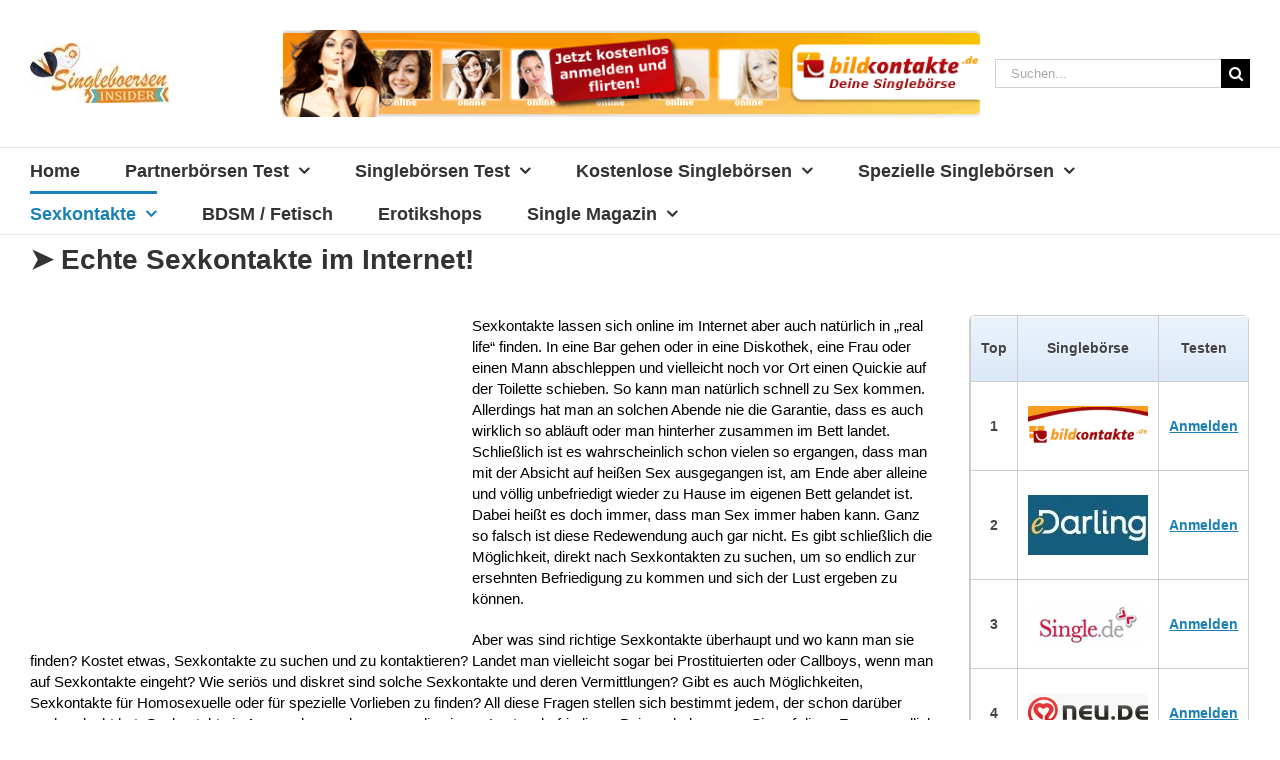

--- FILE ---
content_type: text/html; charset=UTF-8
request_url: https://singleboersen-insider.com/echte-sexkontakte-im-internet/
body_size: 56172
content:
<!DOCTYPE html><html class="avada-html-layout-wide avada-html-header-position-top" lang="de" prefix="og: http://ogp.me/ns# fb: http://ogp.me/ns/fb#"><head><script data-no-optimize="1">var litespeed_docref=sessionStorage.getItem("litespeed_docref");litespeed_docref&&(Object.defineProperty(document,"referrer",{get:function(){return litespeed_docref}}),sessionStorage.removeItem("litespeed_docref"));</script> <meta http-equiv="X-UA-Compatible" content="IE=edge" /><meta http-equiv="Content-Type" content="text/html; charset=utf-8"/><meta name="viewport" content="width=device-width, initial-scale=1" /><style id="awb-critical-css">@media all{@-webkit-keyframes fa-spin{0%{-webkit-transform:rotate(0);transform:rotate(0)}100%{-webkit-transform:rotate(359deg);transform:rotate(359deg)}}@keyframes fa-spin{0%{-webkit-transform:rotate(0);transform:rotate(0)}100%{-webkit-transform:rotate(359deg);transform:rotate(359deg)}}}@media all{.footable{width:100%}.footable>thead>tr>th{-webkit-touch-callout:none}}@media all{.footable{border-collapse:separate;border-spacing:0;border:1px solid #ccc;-moz-border-radius:6px;-webkit-border-radius:6px;border-radius:6px;font-family:'trebuchet MS','Lucida sans',Arial;font-size:14px;color:#444;background:#fff}.footable>thead>tr>th{border-left:1px solid #ccc;border-top:1px solid #ccc;padding:10px;text-align:left}.footable>thead>tr>th{background-color:#dce9f9;background-image:-webkit-gradient(linear,left top,left bottom,from(#ebf3fc),to(#dce9f9));background-image:-webkit-linear-gradient(top,#ebf3fc,#dce9f9);background-image:-moz-linear-gradient(top,#ebf3fc,#dce9f9);background-image:-ms-linear-gradient(top,#ebf3fc,#dce9f9);background-image:-o-linear-gradient(top,#ebf3fc,#dce9f9);background-image:linear-gradient(to bottom,#ebf3fc,#dce9f9);-webkit-box-shadow:0 1px 0 rgba(255,255,255,.8) inset;-moz-box-shadow:0 1px 0 rgba(255,255,255,.8) inset;box-shadow:0 1px 0 rgba(255,255,255,.8) inset;border-top:0;text-shadow:0 1px 0 rgba(255,255,255,.5)}.footable>tbody img{vertical-align:middle}.footable>tbody>tr>td{border-top:1px solid #ccc;border-left:1px solid #ccc;padding:10px;text-align:left}}@media all{@keyframes load8{0%{transform:rotate(0)}100%{transform:rotate(360deg)}}@keyframes spinner-inner{0%{opacity:1}100%{opacity:0}}.screen-reader-text{border:0;clip:rect(1px,1px,1px,1px);-webkit-clip-path:inset(50%);clip-path:inset(50%);height:1px;margin:-1px;overflow:hidden;padding:0;position:absolute!important;width:1px;word-wrap:normal!important}@keyframes fadeIn{from{opacity:0;visibility:hidden}to{opacity:1;visibility:visible}}.screen-reader-text{border:0;clip:rect(1px,1px,1px,1px);-webkit-clip-path:inset(50%);clip-path:inset(50%);height:1px;margin:-1px;overflow:hidden;padding:0;position:absolute!important;width:1px;word-wrap:normal!important}}@media all{[class*=" awb-icon-"]{font-family:awb-icons!important;speak:never;font-style:normal;font-weight:400;font-variant:normal;text-transform:none;line-height:1;-webkit-font-smoothing:antialiased;-moz-osx-font-smoothing:grayscale}.awb-icon-search:before{content:"\f002"}.awb-icon-bars:before{content:"\f0c9"}*{box-sizing:border-box}input[type=search],input[type=submit]{-webkit-appearance:none;-webkit-border-radius:0}html{overflow-x:hidden;overflow-y:scroll}body{margin:0;color:#747474;min-width:320px;-webkit-text-size-adjust:100%;font:13px/20px PTSansRegular,Arial,Helvetica,sans-serif}#wrapper{overflow:visible}img{border-style:none;vertical-align:top;max-width:100%;height:auto}a{text-decoration:none}input{font-family:var(--body_typography-font-family,inherit);vertical-align:middle;color:#000}form{margin:0;padding:0;border-style:none}#main{padding:55px 10px 45px;clear:both}h2{color:#333;margin:0 0 20px}h1.entry-title{margin-top:0;margin-bottom:28px}.fusion-content-widget-area .widget{margin-bottom:45px;position:relative}.fusion-content-widget-area .widget ul{list-style:none;margin:0;padding:0}.fusion-content-widget-area .widget li{margin:0;padding:0;display:block}.fusion-content-widget-area .widget li a{display:inline}.fusion-content-widget-area .widget li a{color:#838383}#content{width:71.1702128%;float:left;min-height:1px}.sidebar{width:23.4042553%;float:right}.sidebar .widget{margin-bottom:45px;position:relative}.sidebar .widget ul{list-style:none;margin:0;padding:0}.sidebar .widget li{margin:0;padding:0;display:block}.s{float:none}.post-content p{margin:0 0 20px}.post-content blockquote{background:#f5f5f5;font:13px/20px PTSansItalic,arial,helvetica,sans-serif;color:#444;border-left:4px solid #65bc7b;padding:15px;margin-top:2em;margin-bottom:2em}.post-content blockquote :last-child{margin-bottom:0}.post-content blockquote{font-style:italic}.layout-wide-mode #wrapper{width:100%;max-width:none}#sliders-container{position:relative}.searchform .fusion-search-form-content{display:flex;align-items:center;overflow:hidden;width:100%}.searchform .fusion-search-form-content .fusion-search-field{flex-grow:1}.searchform .fusion-search-form-content .fusion-search-field input{background-color:#fff;border:1px solid #d2d2d2;color:#747474;font-size:13px;padding:8px 15px;height:33px;width:100%;box-sizing:border-box;margin:0;outline:0}.searchform .fusion-search-form-content .fusion-search-button input[type=submit]{background:#000;border:none;border-radius:0;color:#fff;font-size:1em;height:33px;line-height:33px;margin:0;padding:0;width:33px;text-indent:0;font-family:awb-icons;font-weight:400;text-shadow:none;-webkit-font-smoothing:antialiased}.fusion-tabs-widget .fusion-tabs-widget-content .fusion-tabs-widget-items{list-style:none;margin:0;padding:0}.fusion-tabs-widget .fusion-tabs-widget-content .fusion-tabs-widget-items li{overflow:hidden;padding:20px 15px;border-bottom:1px solid #e2e2e2}.fusion-tabs-widget .fusion-tabs-widget-content .fusion-tabs-widget-items li:last-child{border-bottom:0}.fusion-tabs-widget .fusion-tabs-widget-content .image{float:left;margin-right:13px;width:52px}.fusion-tabs-widget .fusion-tabs-widget-content .image a{height:auto;width:auto;line-height:normal;text-indent:0}.fusion-tabs-widget .fusion-tabs-widget-content .post-holder a{display:block;overflow:hidden;line-height:normal}.fusion-tabs-widget .fusion-tabs-widget-content .post-holder .fusion-meta{margin-top:2px}.fusion-row{margin:0 auto}.fusion-row:after,.fusion-row:before{content:" ";display:table}.fusion-row:after{clear:both}strong{font-weight:bolder}.screen-reader-text{border:0;clip:rect(1px,1px,1px,1px);-webkit-clip-path:inset(50%);clip-path:inset(50%);height:1px;margin:-1px;overflow:hidden;padding:0;position:absolute!important;width:1px;word-wrap:normal!important}@keyframes fusion-bounce-delay{0%,100%,80%{transform:scale(0)}40%{transform:scale(1)}}@keyframes fusion-rotate{0%{transform:rotate(0)}100%{transform:rotate(360deg)}}.fusion-inline-sep{padding:0 5px}.fusion-inline-sep:last-child{display:none}.post-content p{margin-top:0;margin-bottom:20px}blockquote{margin-top:2em;margin-bottom:2em;padding:15px;background:#f5f5f5;border-left:4px solid #65bc7b;font:13px/20px PTSansItalic,arial,helvetica,sans-serif;color:#444;font-style:italic}blockquote :last-child{margin-bottom:0}.rich-snippet-hidden{display:none}.fusion-disable-outline input{outline:0}html:not(.avada-html-layout-boxed):not(.avada-html-layout-framed),html:not(.avada-html-layout-boxed):not(.avada-html-layout-framed) body{background-color:var(--bg_color);background-blend-mode:var(--bg-color-overlay)}body{background-image:var(--bg_image);background-repeat:var(--bg_repeat)}#main,.layout-wide-mode #main,.layout-wide-mode #wrapper,body,html{background-color:var(--content_bg_color)}#main{background-image:var(--content_bg_image);background-repeat:var(--content_bg_repeat)}.fusion-meta{font-size:var(--meta_font_size)}#wrapper .post-content blockquote,.fusion-body blockquote{border-color:var(--primary_color)}#toTop{background-color:#333;border-radius:4px 4px 0 0;bottom:0;height:35px;position:fixed;text-align:center;width:48px;opacity:0;z-index:100000;line-height:1}#toTop:before{line-height:35px;content:"\f106";-webkit-font-smoothing:antialiased;font-family:awb-icons;font-size:22px;color:#fff}.to-top-container #toTop{border-radius:var(--totop_border_radius) var(--totop_border_radius) 0 0}.to-top-right #toTop{right:75px}.fusion-header-wrapper{position:relative;z-index:10011}.fusion-header-sticky-height{display:none}.fusion-header{padding-left:30px;padding-right:30px;-webkit-backface-visibility:hidden;backface-visibility:hidden}.fusion-header-v4 .fusion-header{border-bottom:1px solid transparent}.fusion-mobile-logo{display:none}.fusion-header-v4 .fusion-header{padding-top:30px;padding-bottom:30px}.fusion-header-v4 .fusion-logo{width:100%;display:flex;flex-wrap:wrap;flex-direction:row;justify-content:space-between;align-items:center}.fusion-header-v4 .fusion-logo:after,.fusion-header-v4 .fusion-logo:before{content:none}.fusion-header-v4 .fusion-logo .fusion-logo-link{float:none}.fusion-header-v4 .fusion-logo .fusion-header-content-3-wrapper{display:flex;flex-wrap:nowrap;flex-direction:row;justify-content:space-between;align-items:center}.fusion-header-v4 .fusion-logo .fusion-header-content-3-wrapper .fusion-header-tagline{order:1}.fusion-header-v4 .fusion-logo .fusion-header-content-3-wrapper .fusion-header-tagline a{display:inline}.fusion-header-v4 .fusion-logo .fusion-header-content-3-wrapper .fusion-secondary-menu-search{order:2}.fusion-header-v4 .fusion-header-content-3-wrapper .searchform{margin-left:15px}.fusion-header-tagline{margin:0;padding:0;line-height:32px;font-weight:400;font-size:var(--tagline_font_size);color:var(--tagline_font_color)}.fusion-secondary-main-menu{border-bottom:1px solid transparent;padding-left:30px;padding-right:30px;-webkit-backface-visibility:hidden;backface-visibility:hidden}.fusion-secondary-main-menu .fusion-main-menu{float:none}.fusion-secondary-main-menu .fusion-mobile-menu-search{margin:5px 0}.fusion-header-v4 .fusion-main-menu{float:none}.fusion-header-v4 .fusion-main-menu .fusion-menu{display:flex;flex-wrap:wrap}.fusion-logo{display:block;float:left;max-width:100%}.fusion-logo:after,.fusion-logo:before{content:" ";display:table}.fusion-logo:after{clear:both}.fusion-logo a{display:block;max-width:100%}.fusion-logo img{width:auto}.fusion-logo-left.fusion-header-v4 .fusion-logo{float:none;width:auto}.fusion-main-menu{float:right;position:relative;z-index:200;overflow:hidden}.fusion-main-menu>ul>li{padding-right:45px}.fusion-main-menu>ul>li:last-child{padding-right:0}.fusion-main-menu>ul>li>a{display:flex;align-items:center;line-height:1;-webkit-font-smoothing:subpixel-antialiased}.fusion-main-menu ul{list-style:none;margin:0;padding:0}.fusion-main-menu ul a{display:block;box-sizing:content-box}.fusion-main-menu li{float:left;margin:0;padding:0;position:relative}.fusion-main-menu .fusion-dropdown-menu{overflow:hidden}.fusion-main-menu .sub-menu{position:absolute;left:0;visibility:hidden;opacity:0;z-index:1}.fusion-main-menu .sub-menu li{float:none;margin:0;padding:0}.fusion-main-menu .sub-menu a{border:0;padding:7px 20px;line-height:19px;text-indent:0;height:auto}.fusion-caret{margin-left:9px}.fusion-caret .fusion-dropdown-indicator{vertical-align:middle}.fusion-caret .fusion-dropdown-indicator:before{content:"\f107";font-family:awb-icons;font-style:normal}.fusion-sticky-logo-1.fusion-header-v4 .fusion-sticky-logo{display:none}.fusion-mobile-navigation{display:none}.fusion-mobile-nav-holder{display:none;clear:both;color:#333}.fusion-mobile-menu-design-modern .fusion-header>.fusion-row{position:relative}.fusion-mobile-menu-icons{display:none;position:relative;top:0;right:0;vertical-align:middle;text-align:right}.fusion-mobile-menu-icons a{float:right;font-size:21px;margin-left:20px}.fusion-mobile-menu-search{display:none;margin-top:15px}body:not(.fusion-header-layout-v6) .fusion-header{-webkit-transform:translate3d(0,0,0);-moz-transform:none}body:not(.fusion-header-layout-v6).fusion-top-header .fusion-main-menu>ul>li>a.fusion-bar-highlight{box-sizing:border-box}.fusion-header-v4 .fusion-header,.fusion-secondary-main-menu{border-bottom-color:var(--header_border_color)}.fusion-header-wrapper .fusion-row{padding-left:var(--header_padding-left);padding-right:var(--header_padding-right)}.fusion-header .fusion-row{padding-top:var(--header_padding-top);padding-bottom:var(--header_padding-bottom)}.fusion-top-header .fusion-header{background-color:var(--header_bg_color)}.fusion-header-wrapper .fusion-row{max-width:var(--site_width)}html:not(.avada-has-site-width-percent) #main{padding-left:30px;padding-right:30px}.fusion-header .fusion-logo{margin:var(--logo_margin-top) var(--logo_margin-right) var(--logo_margin-bottom) var(--logo_margin-left)}body:not(.mobile-logo-pos-right) .fusion-header-v4 .fusion-logo .fusion-header-content-3-wrapper .fusion-header-tagline{order:1}.fusion-main-menu>ul>li{padding-right:var(--nav_padding)}.fusion-main-menu>ul>li>a{border-color:transparent}.fusion-main-menu .sub-menu{font-family:var(--body_typography-font-family);font-weight:var(--body_typography-font-weight);width:var(--dropdown_menu_width);background-color:var(--menu_sub_bg_color)}.fusion-main-menu .sub-menu li a{font-family:var(--body_typography-font-family);font-weight:var(--body_typography-font-weight);padding-top:var(--mainmenu_dropdown_vertical_padding);padding-bottom:var(--mainmenu_dropdown_vertical_padding);color:var(--menu_sub_color);font-size:var(--nav_dropdown_font_size)}.fusion-main-menu .fusion-dropdown-menu .sub-menu li a{font-family:var(--body_typography-font-family);font-weight:var(--body_typography-font-weight);padding-top:var(--mainmenu_dropdown_vertical_padding);padding-bottom:var(--mainmenu_dropdown_vertical_padding);border-bottom-color:var(--menu_sub_sep_color);color:var(--menu_sub_color);font-size:var(--nav_dropdown_font_size)}body:not(.fusion-header-layout-v6) .fusion-main-menu>ul>li>a{height:var(--nav_height)}.avada-menu-highlight-style-bar .fusion-main-menu .sub-menu{border-top:var(--dropdown_menu_top_border_size) solid var(--menu_hover_first_color)}.avada-menu-highlight-style-bar:not(.fusion-header-layout-v6) .fusion-main-menu>ul>li>a{border-top-width:var(--nav_highlight_border);border-top-style:solid}.avada-has-megamenu-shadow .fusion-main-menu .sub-menu{box-shadow:1px 1px 30px rgba(0,0,0,.06)}.avada-has-mainmenu-dropdown-divider .fusion-main-menu .fusion-dropdown-menu .sub-menu li a{border-bottom-width:1px;border-bottom-style:solid}.fusion-main-menu>ul>li>a{font-family:var(--nav_typography-font-family);font-weight:var(--nav_typography-font-weight);font-size:var(--nav_typography-font-size);letter-spacing:var(--nav_typography-letter-spacing);font-style:var(--nav_typography-font-style,normal)}.fusion-main-menu>ul>li>a{color:var(--nav_typography-color)}.fusion-secondary-main-menu{background-color:var(--menu_h45_bg_color)}.fusion-body .fusion-main-menu .current-menu-item>a,.fusion-body .fusion-main-menu .current_page_item>a{border-color:var(--menu_hover_first_color);color:var(--menu_hover_first_color)}.fusion-body .fusion-main-menu .current-menu-item:not(.fusion-main-menu-cart)>a:before{border-color:var(--menu_hover_first_color);color:var(--menu_hover_first_color)}.fusion-mobile-menu-icons{margin-top:var(--mobile_menu_icons_top_margin)}.fusion-mobile-menu-icons a{color:var(--mobile_menu_toggle_color)}.fusion-mobile-menu-icons a:after,.fusion-mobile-menu-icons a:before{color:var(--mobile_menu_toggle_color)}.searchform .fusion-search-form-content .fusion-search-button input[type=submit],.searchform .fusion-search-form-content .fusion-search-field input,input.s{height:var(--form_input_height);padding-top:0;padding-bottom:0}.searchform .fusion-search-form-content .fusion-search-button input[type=submit]{width:var(--form_input_height)}.searchform .fusion-search-form-content .fusion-search-button input[type=submit]{line-height:var(--form_input_height)}input.s{background-color:var(--form_bg_color);font-size:var(--form_text_size);color:var(--form_text_color)}.searchform .fusion-search-form-content .fusion-search-field input{background-color:var(--form_bg_color);font-size:var(--form_text_size)}.searchform .fusion-search-form-content .fusion-search-field input{color:var(--form_text_color)}.searchform .s::-moz-placeholder,input::-moz-placeholder{color:var(--form_text_color)}.searchform .s::-webkit-input-placeholder,input::-webkit-input-placeholder{color:var(--form_text_color)}.searchform .fusion-search-form-content .fusion-search-field input,input.s{border-width:var(--form_border_width-top) var(--form_border_width-right) var(--form_border_width-bottom) var(--form_border_width-left);border-color:var(--form_border_color);border-radius:var(--form_border_radius)}.fusion-search-form-classic .searchform:not(.fusion-search-form-clean) .fusion-search-form-content{border-radius:var(--form_border_radius);border-width:var(--form_border_width-top) var(--form_border_width-right) var(--form_border_width-bottom) var(--form_border_width-left)}#boxed-wrapper{overflow:hidden}#main .fusion-row,.fusion-page-title-row{max-width:var(--site_width)}html:not(.avada-has-site-width-percent) #main{padding-left:30px;padding-right:30px}body.has-sidebar #main .sidebar{width:var(--sidebar_width)}body.has-sidebar #content{width:calc(100% - var(--sidebar_width) - var(--sidebar_gutter))}#main{padding-left:30px;padding-right:30px;padding-top:var(--main_padding-top);padding-bottom:var(--main_padding-bottom)}.fusion-bottom-frame,.fusion-boxed-shadow,.fusion-sides-frame,.fusion-top-frame{display:none}.layout-wide-mode #wrapper{width:100%;max-width:none}#main .sidebar:not(.fusion-sticky-sidebar){background-color:var(--sidebar_bg_color)}#main .sidebar{padding:var(--sidebar_padding)}.fusion-page-title-bar{clear:both;padding:0 10px;height:var(--page_title_height);width:100%;background-position:center center;background-repeat:no-repeat;background-origin:border-box;background-color:var(--page_title_bg_color);border-top:1px solid;border-bottom:1px solid;background-image:var(--page_title_bg);border-color:var(--page_title_border_color);background-size:auto}.fusion-page-title-bar h1{margin:0;padding:0;line-height:26px;font-weight:400;font-size:14px;color:#343333}.fusion-page-title-bar h1{font-size:18px;color:var(--page_title_color)}.fusion-page-title-bar .fusion-page-title-row h1{font-size:var(--page_title_font_size);line-height:var(--page_title_line_height)}@media only screen and (-webkit-min-device-pixel-ratio:1.5),only screen and (min-resolution:144dpi),only screen and (min-resolution:1.5dppx){.fusion-page-title-bar{background-image:var(--page_title_bg_retina,var(--page_title_bg));background-size:cover}}.fusion-page-title-row{margin:0 auto;height:100%}.fusion-page-title-wrapper{display:flex;align-items:center;justify-content:space-between;position:relative;height:100%;width:100%}html:not(.avada-has-site-width-percent) .fusion-page-title-bar{padding-left:30px;padding-right:30px}.avada-has-titlebar-content_only.fusion-body .fusion-page-title-bar{background:0 0;border:none}.fusion-main-menu .sub-menu,.fusion-main-menu .sub-menu li a,.post-content blockquote,body{font-family:var(--body_typography-font-family);font-weight:var(--body_typography-font-weight);letter-spacing:var(--body_typography-letter-spacing);font-style:var(--body_typography-font-style,normal)}.post-content blockquote,body{font-size:var(--body_typography-font-size)}.fusion-main-menu .sub-menu,.fusion-main-menu .sub-menu li a,.post-content blockquote,body{line-height:var(--body_typography-line-height)}.post-content blockquote,body{color:var(--body_typography-color)}.post-content blockquote{font-style:italic}.fusion-content-widget-area .widget li a,body a,body a:after,body a:before{color:var(--link_color)}.fusion-page-title-bar h1{font-family:var(--h1_typography-font-family);font-weight:var(--h1_typography-font-weight);line-height:var(--h1_typography-line-height);letter-spacing:var(--h1_typography-letter-spacing);font-style:var(--h1_typography-font-style,normal)}h1{margin-top:var(--h1_typography-margin-top);margin-bottom:var(--h1_typography-margin-bottom)}#main h2,.post-content h2{font-family:var(--h2_typography-font-family);font-weight:var(--h2_typography-font-weight);line-height:var(--h2_typography-line-height);letter-spacing:var(--h2_typography-letter-spacing);font-style:var(--h2_typography-font-style,normal)}#wrapper .post-content h2{font-size:var(--h2_typography-font-size)}.post-content h2{color:var(--h2_typography-color)}h2{margin-top:var(--h2_typography-margin-top);margin-bottom:var(--h2_typography-margin-bottom)}.fusion-header-tagline,.post-content h3{font-family:var(--h3_typography-font-family);font-weight:var(--h3_typography-font-weight);line-height:var(--h3_typography-line-height);letter-spacing:var(--h3_typography-letter-spacing);font-style:var(--h3_typography-font-style,normal)}.post-content h3{font-size:var(--h3_typography-font-size)}.post-content h3{color:var(--h3_typography-color)}h3{margin-top:var(--h3_typography-margin-top);margin-bottom:var(--h3_typography-margin-bottom)}table th{font-family:var(--h4_typography-font-family);font-weight:var(--h4_typography-font-weight);line-height:var(--h4_typography-line-height);letter-spacing:var(--h4_typography-letter-spacing);font-style:var(--h4_typography-font-style,normal)}.fusion-search-form-classic .searchform:not(.fusion-search-form-clean) .fusion-search-form-content .fusion-search-field input{border-right:none;border-top-right-radius:0;border-bottom-right-radius:0}.fusion-content-widget-area .fusion-tabs-widget .fusion-tabs-widget-content .fusion-tabs-widget-items li{border-color:var(--tabs_border_color)}.fusion-body blockquote,.post-content blockquote{background-color:var(--testimonial_bg_color)}.fusion-content-widget-area .widget li a,.fusion-content-widget-area .widget li a:before,tr td{border-color:var(--sep_color)}:root{--site_width:1920px;--main_padding-top:30px;--main_padding-bottom:20px;--sidebar_width:23%;--sidebar_gutter:30px;--primary_color:#1a80b6;--header_padding-top:0px;--header_padding-bottom:0px;--header_padding-left:0px;--header_padding-right:0px;--nav_highlight_border:3px;--nav_padding:45px;--dropdown_menu_top_border_size:3px;--dropdown_menu_width:180px;--mainmenu_dropdown_vertical_padding:7px;--menu_sub_bg_color:#f2efef;--menu_sub_sep_color:#dcdadb;--menu_h45_bg_color:#ffffff;--nav_typography-font-family:Arial,Helvetica,sans-serif,Georgia,serif;--nav_typography-font-weight:700;--nav_typography-font-size:18px;--nav_typography-letter-spacing:0px;--nav_typography-color:#333333;--menu_hover_first_color:#1a80b6;--menu_sub_color:#333333;--nav_dropdown_font_size:17px;--mobile_menu_icons_top_margin:0px;--mobile_header_bg_color:rgb(255,255,255);--mobile_menu_toggle_color:#dadada;--sidebar_bg_color:rgba(255,255,255,0);--bg_image:none;--bg_repeat:repeat;--bg_color:#ffffff;--bg-color-overlay:normal;--content_bg_color:#ffffff;--content_bg_image:none;--content_bg_repeat:repeat;--body_typography-font-family:Arial,Helvetica,sans-serif,Georgia,serif;--body_typography-font-size:15px;--body_typography-font-weight:400;--body_typography-line-height:1.43;--body_typography-letter-spacing:0px;--body_typography-color:#000000;--link_color:#1a80b6;--h1_typography-font-family:Georgia,serif;--h1_typography-font-weight:700;--h1_typography-line-height:1.41;--h1_typography-letter-spacing:0px;--h1_typography-margin-top:0.67em;--h1_typography-margin-bottom:0.67em;--h2_typography-font-family:Georgia,serif;--h2_typography-font-weight:700;--h2_typography-line-height:1.35;--h2_typography-letter-spacing:0px;--h2_typography-font-size:20px;--h2_typography-color:#333333;--h2_typography-margin-top:0em;--h2_typography-margin-bottom:1.1em;--h3_typography-font-family:Georgia,serif;--h3_typography-font-weight:700;--h3_typography-line-height:1.33;--h3_typography-letter-spacing:0px;--h3_typography-font-size:18px;--h3_typography-color:#333333;--h3_typography-margin-top:1em;--h3_typography-margin-bottom:1em;--h4_typography-font-family:Georgia,serif;--h4_typography-font-weight:700;--h4_typography-line-height:1.25;--h4_typography-letter-spacing:0px;--meta_font_size:12px;--form_input_height:29px;--form_text_size:13px;--form_bg_color:#ffffff;--form_text_color:#aaa9a9;--form_border_width-top:1px;--form_border_width-bottom:1px;--form_border_width-left:1px;--form_border_width-right:1px;--form_border_color:#d2d2d2;--form_border_radius:0px;--sep_color:#e0dede}.fusion-header{--header_bg_color:#ffffff}.fusion-header-wrapper{--header_border_color:#e5e5e5}.fusion-header-tagline{--tagline_font_size:16px;--tagline_font_color:#747474}.fusion-main-menu{--nav_height:43px;--mobile_nav_padding:25px}.fusion-logo{--logo_margin-top:0px;--logo_margin-bottom:0px;--logo_margin-left:0px;--logo_margin-right:0px}.fusion-page-title-bar{--page_title_height:50px;--page_title_mobile_height:50px;--page_title_bg_color:#ffffff;--page_title_border_color:#ffffff;--page_title_font_size:28px;--page_title_line_height:1.41;--page_title_color:#333333;--page_title_bg:none;--page_title_bg_retina:var(--page_title_bg)}.sidebar{--sidebar_padding:0px}#toTop{--totop_border_radius:4px}@media only screen and (max-width:800px){.has-sidebar #content{order:1}.has-sidebar #sidebar{order:2;margin-top:50px}.fusion-mobile-logo-1 .fusion-standard-logo{display:none}.fusion-mobile-logo{display:inline-block}}@font-face{font-family:awb-icons;src:url(//singleboersen-insider.com/wp-content/themes/Avada/includes/lib/assets/fonts/icomoon/awb-icons.woff) format('woff'),url(//singleboersen-insider.com/wp-content/themes/Avada/includes/lib/assets/fonts/icomoon/awb-icons.ttf) format('truetype'),url(//singleboersen-insider.com/wp-content/themes/Avada/includes/lib/assets/fonts/icomoon/awb-icons.svg#awb-icons) format('svg');font-weight:400;font-style:normal;font-display:swap}@-webkit-keyframes fa-spin{0%{-webkit-transform:rotate(0);transform:rotate(0)}100%{-webkit-transform:rotate(360deg);transform:rotate(360deg)}}@keyframes fa-spin{0%{-webkit-transform:rotate(0);transform:rotate(0)}100%{-webkit-transform:rotate(360deg);transform:rotate(360deg)}}.fusion-blog-shortcode .fusion-inline-sep{padding:0 5px}.fusion-blog-shortcode .fusion-inline-sep:last-child{display:none}@keyframes fusion-title-highlight{0%{stroke-dasharray:0 1500;opacity:1}15%{stroke-dasharray:1500 1500}85%{opacity:1}90%{stroke-dasharray:1500 1500;opacity:0}100%{stroke-dasharray:0 1500;opacity:0}}@keyframes fusion-title-highlight-off-loop{0%{stroke-dasharray:0 1500;opacity:1}15%{stroke-dasharray:1500 1500}85%{opacity:1}90%{stroke-dasharray:1500 1500;opacity:1}100%{stroke-dasharray:1500 1500;opacity:1}}@keyframes typeIn{from{display:none}to{display:inline-block}}@keyframes typeOut{from{display:inline-block}to{display:none}}@keyframes typeInCursor{0%{transform:translateY(-50%) scale(1);opacity:1}40%{transform:translateY(-50%) scale(.9);opacity:0}100%{transform:translateY(-50%) scale(0);opacity:0}}@keyframes bounceIn{0%{opacity:0;transform:scale(.3)}50%{opacity:1;transform:scale(1.05)}70%{transform:scale(.9)}100%{transform:scale(1)}}@keyframes bounceOut{0%{transform:scale(1)}25%{transform:scale(.95)}50%{opacity:1;transform:scale(1.1)}100%{opacity:0;transform:scale(.3)}}@keyframes fadeIn{0%{opacity:0}100%{opacity:1}}@keyframes fadeOut{0%{opacity:1}100%{opacity:0}}@keyframes flipInX{from{transform:perspective(400px) rotate3d(1,0,0,90deg);animation-timing-function:ease-in;opacity:0}40%{transform:perspective(400px) rotate3d(1,0,0,-20deg);animation-timing-function:ease-in}60%{transform:perspective(400px) rotate3d(1,0,0,10deg);opacity:1}80%{transform:perspective(400px) rotate3d(1,0,0,-5deg)}to{transform:perspective(400px)}}@keyframes flipOutX{from{transform:perspective(400px)}30%{transform:perspective(400px) rotate3d(1,0,0,-20deg);opacity:1}to{transform:perspective(400px) rotate3d(1,0,0,90deg);opacity:0}}@keyframes lightSpeedIn{0%{transform:translateX(100%) skewX(-30deg);opacity:0}60%{transform:translateX(-20%) skewX(30deg);opacity:1}80%{transform:translateX(0) skewX(-15deg);opacity:1}100%{transform:translateX(0) skewX(0);opacity:1}}@keyframes lightSpeedOut{0%{transform:translateX(0) skewX(0);opacity:1}100%{transform:translateX(100%) skewX(-30deg);opacity:0}}@keyframes rollIn{from{opacity:0;transform:translate3d(-100%,0,0) rotate3d(0,0,1,-120deg)}to{opacity:1;transform:translate3d(0,0,0)}}@keyframes rollOut{from{opacity:1}to{opacity:0;transform:translate3d(100%,0,0) rotate3d(0,0,1,120deg)}}@keyframes slideInDown{0%{opacity:0;transform:translateY(-2000px)}100%{transform:translateY(0)}}@keyframes slideOutUpTitle{0%{transform:translate3d(0,0,0)}100%{visibility:hidden;transform:translate3d(0,-100%,0)}}@keyframes zoomIn{0%{opacity:0;transform:scale3d(.3,.3,.3)}50%{opacity:1}}@keyframes zoomOut{0%{opacity:1}50%{opacity:0;transform:scale3d(.3,.3,.3)}100%{opacity:0}}.clearfix{clear:both}.clearfix,.fusion-clearfix{zoom:1;clear:both}.clearfix:after,.clearfix:before,.fusion-clearfix:after,.fusion-clearfix:before{content:" ";display:table}.clearfix:after,.fusion-clearfix:after{clear:both}.alignleft{display:inline;float:left;margin-right:15px}.aligncenter{clear:both;display:block;margin-left:auto;margin-right:auto;text-align:center}.fusion-builder-row{width:100%;margin:0 auto}.fusion-builder-row:after{clear:both;content:" ";display:table}.fusion-fullwidth{position:relative}.fusion-fullwidth .fusion-row{position:relative;z-index:10}.fusion-column-first{clear:left}#wrapper #main .fullwidth-box .fusion-row{padding-left:0;padding-right:0}.post-content:not(.fusion-post-content),body:not(.side-header) #wrapper{position:relative}.fusion-layout-column{position:relative;float:left;margin-bottom:20px}.fusion-layout-column .fusion-column-wrapper{min-height:1px}.fusion-layout-column.fusion-one-full{float:none;clear:both}.fusion-layout-column.fusion-column-last{margin-left:0;margin-right:0}@keyframes fusionSonarEffect{0%{opacity:.3}40%{opacity:.5}100%{transform:scale(1.5);opacity:0}}@keyframes fusionToRightFromLeft{49%{transform:translate(100%)}50%{opacity:0;transform:translate(-100%)}51%{opacity:1}100%{opacity:1}}@keyframes fusionExpandAndShow{0%{transform:scale(.5);opacity:1}100%{transform:scale(1);opacity:1}}@keyframes fusionExpandWidth{0%{width:0}100%{width:99%}}@keyframes fusionExpandHeight{0%{height:0}100%{height:100%}}@keyframes flash{0%,100%,50%{opacity:1}25%,75%{opacity:0}}@keyframes shake{0%,100%{transform:translateX(0)}10%,30%,50%,70%,90%{transform:translateX(-10px)}20%,40%,60%,80%{transform:translateX(10px)}}@keyframes bounce{0%,100%,20%,50%,80%{transform:translateY(0)}40%{transform:translateY(-30px)}60%{transform:translateY(-15px)}}@keyframes fadeIn{0%{opacity:0}100%{opacity:1}}@keyframes fadeInUp{0%{opacity:0;transform:translateY(20px)}100%{opacity:1;transform:translateY(0)}}@keyframes fadeInDown{0%{opacity:0;transform:translateY(-20px)}100%{opacity:1;transform:translateY(0)}}@keyframes fadeInLeft{0%{opacity:0;transform:translateX(-20px)}100%{opacity:1;transform:translateX(0)}}@keyframes fadeInRight{0%{opacity:0;transform:translateX(20px)}100%{opacity:1;transform:translateX(0)}}@keyframes fadeInUpBig{0%{opacity:0;transform:translateY(2000px)}100%{opacity:1;transform:translateY(0)}}@keyframes fadeInDownBig{0%{opacity:0;transform:translateY(-2000px)}100%{opacity:1;transform:translateY(0)}}@keyframes fadeInLeftBig{0%{opacity:0;transform:translateX(-2000px)}100%{opacity:1;transform:translateX(0)}}@keyframes fadeInRightBig{0%{opacity:0;transform:translateX(2000px)}100%{opacity:1;transform:translateX(0)}}@keyframes fadeOut{0%{opacity:1}100%{opacity:0}}@keyframes fadeOutUp{0%{opacity:1;transform:translateY(0)}100%{opacity:0;transform:translateY(-20px)}}@keyframes fadeOutDown{0%{opacity:1;transform:translateY(0)}100%{opacity:0;transform:translateY(20px)}}@keyframes fadeOutLeft{0%{opacity:1;transform:translateX(0)}100%{opacity:0;transform:translateX(-20px)}}@keyframes fadeOutRight{0%{opacity:1;transform:translateX(0)}100%{opacity:0;transform:translateX(20px)}}@keyframes fadeOutUpBig{0%{opacity:1;transform:translateY(0)}100%{opacity:0;transform:translateY(-2000px)}}@keyframes fadeOutDownBig{0%{opacity:1;transform:translateY(0)}100%{opacity:0;transform:translateY(2000px)}}@keyframes fadeOutLeftBig{0%{opacity:1;transform:translateX(0)}100%{opacity:0;transform:translateX(-2000px)}}@keyframes fadeOutRightBig{0%{opacity:1;transform:translateX(0)}100%{opacity:0;transform:translateX(2000px)}}@keyframes slideInDown{0%{opacity:0;transform:translateY(-2000px)}100%{transform:translateY(0)}}@keyframes slideInUp{0%{opacity:0;transform:translateY(2000px)}100%{transform:translateY(0)}}@keyframes slideInLeft{0%{opacity:0;transform:translateX(-2000px)}100%{transform:translateX(0)}}@keyframes slideInRight{0%{opacity:0;transform:translateX(2000px)}100%{transform:translateX(0)}}@keyframes slideOutUp{0%{transform:translateY(0)}100%{opacity:0;transform:translateY(-2000px)}}@keyframes slideOutLeft{0%{transform:translateX(0)}100%{opacity:0;transform:translateX(-2000px)}}@keyframes slideOutRight{0%{transform:translateX(0)}100%{opacity:0;transform:translateX(2000px)}}@keyframes bounceIn{0%{opacity:0;transform:scale(.3)}50%{opacity:1;transform:scale(1.05)}70%{transform:scale(.9)}100%{transform:scale(1)}}@keyframes bounceInUp{0%{opacity:0;transform:translateY(2000px)}60%{opacity:1;transform:translateY(-30px)}80%{transform:translateY(10px)}100%{transform:translateY(0)}}@keyframes bounceInDown{0%{opacity:0;transform:translateY(-2000px)}60%{opacity:1;transform:translateY(30px)}80%{transform:translateY(-10px)}100%{transform:translateY(0)}}@keyframes bounceInLeft{0%{opacity:0;transform:translateX(-2000px)}60%{opacity:1;transform:translateX(30px)}80%{transform:translateX(-10px)}100%{transform:translateX(0)}}@keyframes bounceInRight{0%{opacity:0;transform:translateX(2000px)}60%{opacity:1;transform:translateX(-30px)}80%{transform:translateX(10px)}100%{transform:translateX(0)}}@keyframes bounceOut{0%{transform:scale(1)}25%{transform:scale(.95)}50%{opacity:1;transform:scale(1.1)}100%{opacity:0;transform:scale(.3)}}@keyframes bounceOutUp{0%{transform:translateY(0)}20%{opacity:1;transform:translateY(20px)}100%{opacity:0;transform:translateY(-2000px)}}@keyframes bounceOutDown{0%{transform:translateY(0)}20%{opacity:1;transform:translateY(-20px)}100%{opacity:0;transform:translateY(2000px)}}@keyframes bounceOutLeft{0%{transform:translateX(0)}20%{opacity:1;transform:translateX(20px)}100%{opacity:0;transform:translateX(-2000px)}}@keyframes bounceOutRight{0%{transform:translateX(0)}20%{opacity:1;transform:translateX(-20px)}100%{opacity:0;transform:translateX(2000px)}}@keyframes lightSpeedIn{0%{transform:translateX(100%) skewX(-30deg);opacity:0}60%{transform:translateX(-20%) skewX(30deg);opacity:1}80%{transform:translateX(0) skewX(-15deg);opacity:1}100%{transform:translateX(0) skewX(0);opacity:1}}@keyframes lightSpeedOut{0%{transform:translateX(0) skewX(0);opacity:1}100%{transform:translateX(100%) skewX(-30deg);opacity:0}}@keyframes rubberBand{0%{transform:scale3d(1,1,1)}30%{transform:scale3d(1.25,.75,1)}40%{transform:scale3d(.75,1.25,1)}50%{transform:scale3d(1.15,.85,1)}65%{transform:scale3d(.95,1.05,1)}75%{transform:scale3d(1.05,.95,1)}100%{transform:scale3d(1,1,1)}}@keyframes zoomIn{0%{opacity:0;transform:scale3d(.3,.3,.3)}50%{opacity:1}}@keyframes zoomInDown{0%{opacity:0;transform:scale3d(.1,.1,.1) translate3d(0,-1000px,0);animation-timing-function:cubic-bezier(.55,.055,.675,.19)}60%{opacity:1;transform:scale3d(.475,.475,.475) translate3d(0,60px,0);animation-timing-function:cubic-bezier(.175,.885,.32,1)}}@keyframes zoomInLeft{0%{opacity:0;transform:scale3d(.1,.1,.1) translate3d(-1000px,0,0);animation-timing-function:cubic-bezier(.55,.055,.675,.19)}60%{opacity:1;transform:scale3d(.475,.475,.475) translate3d(10px,0,0);animation-timing-function:cubic-bezier(.175,.885,.32,1)}}@keyframes zoomInRight{0%{opacity:0;transform:scale3d(.1,.1,.1) translate3d(1000px,0,0);animation-timing-function:cubic-bezier(.55,.055,.675,.19)}60%{opacity:1;transform:scale3d(.475,.475,.475) translate3d(-10px,0,0);animation-timing-function:cubic-bezier(.175,.885,.32,1)}}@keyframes zoomInUp{0%{opacity:0;transform:scale3d(.1,.1,.1) translate3d(0,1000px,0);animation-timing-function:cubic-bezier(.55,.055,.675,.19)}60%{opacity:1;transform:scale3d(.475,.475,.475) translate3d(0,-60px,0);animation-timing-function:cubic-bezier(.175,.885,.32,1)}}@keyframes zoomOut{0%{opacity:1}50%{opacity:0;transform:scale3d(.3,.3,.3)}100%{opacity:0}}@keyframes zoomOutDown{40%{opacity:1;transform:scale3d(.475,.475,.475) translate3d(0,-60px,0);animation-timing-function:cubic-bezier(.55,.055,.675,.19)}100%{opacity:0;transform:scale3d(.1,.1,.1) translate3d(0,2000px,0);transform-origin:center bottom;animation-timing-function:cubic-bezier(.175,.885,.32,1)}}@keyframes zoomOutLeft{40%{opacity:1;transform:scale3d(.475,.475,.475) translate3d(42px,0,0)}100%{opacity:0;transform:scale(.1) translate3d(-2000px,0,0);transform-origin:left center}}@keyframes zoomOutRight{40%{opacity:1;transform:scale3d(.475,.475,.475) translate3d(-42px,0,0)}100%{opacity:0;transform:scale(.1) translate3d(2000px,0,0);transform-origin:right center}}@keyframes zoomOutUp{40%{opacity:1;transform:scale3d(.475,.475,.475) translate3d(0,60px,0);animation-timing-function:cubic-bezier(.55,.055,.675,.19)}100%{opacity:0;transform:scale3d(.1,.1,.1) translate3d(0,-2000px,0);transform-origin:center bottom;animation-timing-function:cubic-bezier(.175,.885,.32,1)}}@keyframes flipInX{from{transform:perspective(400px) rotate3d(1,0,0,90deg);animation-timing-function:ease-in;opacity:0}40%{transform:perspective(400px) rotate3d(1,0,0,-20deg);animation-timing-function:ease-in}60%{transform:perspective(400px) rotate3d(1,0,0,10deg);opacity:1}80%{transform:perspective(400px) rotate3d(1,0,0,-5deg)}to{transform:perspective(400px)}}@keyframes flipInY{from{transform:perspective(400px) rotate3d(0,1,0,90deg);animation-timing-function:ease-in;opacity:0}40%{transform:perspective(400px) rotate3d(0,1,0,-20deg);animation-timing-function:ease-in}60%{transform:perspective(400px) rotate3d(0,1,0,10deg);opacity:1}80%{transform:perspective(400px) rotate3d(0,1,0,-5deg)}to{transform:perspective(400px)}}@media only screen and (min-width:801px){.fusion-mobile-menu-search{display:none!important}}@media only screen and (max-width:800px){.fusion-mobile-menu-design-modern .fusion-header-tagline{margin-top:10px;float:none;line-height:24px}@media only screen and (-webkit-min-device-pixel-ratio:1.5),only screen and (min-resolution:144dpi),only screen and (min-resolution:1.5dppx){.fusion-mobile-logo{display:inline-block}}.fusion-body .fusion-header-wrapper .fusion-header,.fusion-body .fusion-header-wrapper .fusion-secondary-main-menu{background-color:var(--mobile_header_bg_color)}}@media only screen and (max-width:800px){.fusion-mobile-menu-design-modern.fusion-header-v4 .fusion-header{padding-top:20px;padding-bottom:20px}.fusion-mobile-menu-design-modern.fusion-header-v4 .fusion-header .fusion-row{width:100%}.fusion-mobile-menu-design-modern.fusion-header-v4 .fusion-logo{margin:0!important}.fusion-mobile-menu-design-modern.fusion-header-v4 .fusion-mobile-nav-holder{padding-top:20px;margin-left:-30px;margin-right:-30px;margin-bottom:calc(-20px - var(--header_padding-bottom))}.fusion-mobile-menu-design-modern.fusion-header-v4 .fusion-mobile-menu-icons{display:block}.fusion-mobile-menu-design-modern.fusion-header-v4 .fusion-logo a{float:none}.fusion-mobile-menu-design-modern.fusion-header-v4 .fusion-logo .searchform{float:none;display:none}.fusion-mobile-menu-design-modern.fusion-header-v4 .fusion-mobile-nav-holder{padding-top:0;margin-left:-30px;margin-right:-30px;margin-bottom:0}.fusion-mobile-menu-design-modern.fusion-header-v4 .fusion-secondary-main-menu{position:static;border:0}.fusion-mobile-menu-design-modern.fusion-header-v4 .fusion-secondary-main-menu .searchform{float:none}.fusion-mobile-menu-design-modern.fusion-header-v4.fusion-sticky-menu-only .fusion-secondary-main-menu{position:static}.fusion-header .fusion-row{padding-left:0;padding-right:0}.fusion-header-wrapper .fusion-row{padding-left:0;padding-right:0;max-width:100%}.fusion-header-v4 .fusion-logo{display:block}.fusion-header-v4.fusion-mobile-menu-design-modern .fusion-logo .fusion-logo-link{max-width:75%}.fusion-header-v4.fusion-mobile-menu-design-modern .fusion-mobile-menu-icons{position:absolute}.fusion-mobile-menu-design-modern.fusion-header-v4 .fusion-main-menu{display:none}.fusion-header-v4 .fusion-logo .fusion-header-content-3-wrapper .fusion-secondary-menu-search{display:none}}@media only screen and (min-device-width:768px) and (max-device-width:1024px) and (orientation:portrait){#wrapper{width:auto!important}.fullwidth-box{background-attachment:scroll!important}.fusion-page-title-wrapper{display:block}.fusion-page-title-bar-left .fusion-page-title-captions{display:block;float:none;width:100%;line-height:normal}#toTop{bottom:30px;border-radius:4px;height:40px}#toTop:before{line-height:38px}.fusion-layout-column.fusion-one-full{clear:both}.fusion-layout-column.fusion-column-last{clear:right;zoom:1;margin-left:0;margin-right:0}.fusion-layout-column.fusion-column-last.fusion-one-full{clear:both}#main,.fullwidth-box,body{background-attachment:scroll!important}.fusion-body .fusion-page-title-bar:not(.fusion-tb-page-title-bar){padding-top:5px;padding-bottom:5px}.fusion-body:not(.avada-has-page-title-mobile-height-auto) .fusion-page-title-bar:not(.fusion-tb-page-title-bar){min-height:calc(var(--page_title_mobile_height) - 10px)}.fusion-body:not(.avada-has-page-title-mobile-height-auto) .fusion-page-title-bar{height:auto}.fusion-body:not(.avada-has-page-title-mobile-height-auto) .fusion-page-title-row{display:flex;align-items:center;width:100%;min-height:calc(var(--page_title_mobile_height) - 10px)}.fusion-body:not(.avada-has-page-title-mobile-height-auto) .fusion-page-title-captions{width:100%}}@media only screen and (min-device-width:768px) and (max-device-width:1024px) and (orientation:portrait){.fusion-header .fusion-row{padding-left:0!important;padding-right:0!important}.avada-responsive:not(.rtl):not(.avada-menu-highlight-style-background) .fusion-header-v4 .fusion-main-menu>ul>li{padding-right:var(--mobile_nav_padding)}}@media only screen and (min-device-width:768px) and (max-device-width:1024px) and (orientation:landscape){.fullwidth-box{background-attachment:scroll!important}#main,.fullwidth-box,body{background-attachment:scroll!important}}@media only screen and (min-device-width:768px) and (max-device-width:1024px) and (orientation:landscape){.avada-responsive:not(.rtl) .fusion-header-v4 .fusion-main-menu>ul>li{padding-right:var(--mobile_nav_padding)}}@media only screen and (max-width:800px){.fusion-layout-column{margin-left:0!important;margin-right:0!important}.fusion-body .fusion-layout-column:not(.fusion-flex-column){width:100%!important}.fusion-page-title-row{height:auto}.fusion-page-title-wrapper{flex-wrap:wrap}.fusion-page-title-bar-left .fusion-page-title-captions{display:block;float:none;width:100%;line-height:normal}#wrapper{width:auto!important}.fullwidth-box{background-attachment:scroll!important}#toTop{bottom:30px;border-radius:4px;height:44px;width:44px}#toTop:before{line-height:42px}.to-top-container #toTop{border-radius:var(--totop_border_radius)}.fusion-body .fusion-page-title-bar{height:auto}.fusion-body .fusion-page-title-bar:not(.fusion-tb-page-title-bar){padding-top:5px;padding-bottom:5px}.fusion-body:not(.avada-has-page-title-mobile-height-auto) .fusion-page-title-row{display:flex;align-items:center;width:100%;min-height:calc(var(--page_title_mobile_height) - 10px)}.fusion-body:not(.avada-has-page-title-mobile-height-auto) .fusion-page-title-captions{width:100%}.fusion-body:not(.avada-has-page-title-mobile-height-auto) .fusion-page-title-bar:not(.fusion-tb-page-title-bar){min-height:calc(var(--page_title_mobile_height) - 10px)}}@media only screen and (max-width:800px){#content{width:100%!important;margin-left:0!important}.sidebar{width:100%!important;float:none!important;margin-left:0!important;clear:both}#main>.fusion-row{display:flex;flex-wrap:wrap}}@media only screen and (max-width:640px){.fusion-body .fusion-page-title-bar{max-height:none}.fusion-body .fusion-page-title-bar h1{margin:0}#main,body{background-attachment:scroll!important}#content{width:100%!important;margin-left:0!important}.sidebar{width:100%!important;float:none!important;margin-left:0!important;clear:both}}@media only screen and (max-device-width:640px){#wrapper{width:auto!important;overflow-x:hidden!important}.fullwidth-box{background-attachment:scroll!important}#content{width:100%!important;float:none!important;margin-left:0!important;margin-bottom:50px}.sidebar{width:100%!important;float:none!important;margin-left:0!important;clear:both}}@media only screen and (max-width:800px){.fusion-layout-column:not(.fusion-flex-column){margin-left:0!important;margin-right:0!important;width:100%!important}}@media only screen and (min-device-width:768px) and (max-device-width:1024px) and (orientation:portrait){.fusion-layout-column.fusion-column-last{zoom:1;margin-left:0;margin-right:0;clear:right}.fusion-layout-column.fusion-one-full{clear:both}}#content a{text-decoration:underline}@media all and (min-width:801px){.fusion-logo-link{width:250px}.fusion-header-content-3-wrapper{width:calc(100% - 250px)}.fusion-header-content-3-wrapper .fusion-secondary-menu-search{width:297px}.fusion-header-tagline{width:calc(100% - 200px);text-align:center}}.sidebar .fusion-tabs-widget .fusion-meta{display:none}.fusion-builder-row.fusion-row{max-width:var(--site_width)}}</style><meta name='robots' content='index, follow, max-image-preview:large, max-snippet:-1, max-video-preview:-1' /><title>➤ Echte Sexkontakte im Internet! - Singlebörsen Insider</title><meta name="description" content="✅Echte Sexkontakte, keine Abzocke ✅Geprüft, getestet und für seriös befunden ✅Nutzen Sie die besten Webseiten für Casual Dating im Internet - free oder Abo." /><link rel="canonical" href="https://singleboersen-insider.com/echte-sexkontakte-im-internet/" /><meta property="og:locale" content="de_DE" /><meta property="og:type" content="article" /><meta property="og:title" content="➤ Echte Sexkontakte im Internet! - Singlebörsen Insider" /><meta property="og:description" content="✅Echte Sexkontakte, keine Abzocke ✅Geprüft, getestet und für seriös befunden ✅Nutzen Sie die besten Webseiten für Casual Dating im Internet - free oder Abo." /><meta property="og:url" content="https://singleboersen-insider.com/echte-sexkontakte-im-internet/" /><meta property="og:site_name" content="Singlebörsen Insider" /><meta property="article:publisher" content="https://www.facebook.com/Singleboersen.Insider/" /><meta property="article:modified_time" content="2021-09-12T01:13:44+00:00" /><meta property="og:image" content="https://singleboersen-insider.com/wp-content/uploads/2015/03/echte-Sexkontakte-e1533630016779.jpg" /><meta property="og:image:width" content="427" /><meta property="og:image:height" content="320" /><meta property="og:image:type" content="image/jpeg" /><link rel="alternate" type="application/rss+xml" title="Singlebörsen Insider &raquo; Feed" href="https://singleboersen-insider.com/feed/" /><link rel="alternate" type="application/rss+xml" title="Singlebörsen Insider &raquo; Kommentar-Feed" href="https://singleboersen-insider.com/comments/feed/" /><link rel="icon" href="https://singleboersen-insider.com/wp-content/uploads/2014/10/favicon-1.ico" type="image/x-icon" /><link rel="icon" sizes="192x192" href="https://singleboersen-insider.com/wp-content/uploads/2014/10/Singleboersen-Insider-fav.3.jpg"><meta name="msapplication-TileImage" content="https://singleboersen-insider.com/wp-content/uploads/2014/10/Singleboersen-Insider-fav.2.jpg"><link rel="alternate" title="oEmbed (JSON)" type="application/json+oembed" href="https://singleboersen-insider.com/wp-json/oembed/1.0/embed?url=https%3A%2F%2Fsingleboersen-insider.com%2Fechte-sexkontakte-im-internet%2F" /><link rel="alternate" title="oEmbed (XML)" type="text/xml+oembed" href="https://singleboersen-insider.com/wp-json/oembed/1.0/embed?url=https%3A%2F%2Fsingleboersen-insider.com%2Fechte-sexkontakte-im-internet%2F&#038;format=xml" /><meta name="description" content="Sexkontakte lassen sich online im Internet aber auch natürlich in „real life“ finden. In eine Bar gehen oder in eine Diskothek, eine Frau oder einen Mann abschleppen und vielleicht noch vor Ort einen Quickie auf der Toilette schieben. So kann man natürlich schnell zu Sex kommen."/><meta property="og:locale" content="de_DE"/><meta property="og:type" content="article"/><meta property="og:site_name" content="Singlebörsen Insider"/><meta property="og:title" content="➤ Echte Sexkontakte im Internet! - Singlebörsen Insider"/><meta property="og:description" content="Sexkontakte lassen sich online im Internet aber auch natürlich in „real life“ finden. In eine Bar gehen oder in eine Diskothek, eine Frau oder einen Mann abschleppen und vielleicht noch vor Ort einen Quickie auf der Toilette schieben. So kann man natürlich schnell zu Sex kommen."/><meta property="og:url" content="https://singleboersen-insider.com/echte-sexkontakte-im-internet/"/><meta property="article:modified_time" content="2021-09-12T01:13:44+01:00"/><meta property="og:image" content="https://singleboersen-insider.com/wp-content/uploads/2015/03/echte-Sexkontakte-e1533630016779.jpg"/><meta property="og:image:width" content="427"/><meta property="og:image:height" content="320"/><meta property="og:image:type" content="image/jpeg"/><style type="text/css">.tablepress thead th div { float:left; }</style><style id='wp-img-auto-sizes-contain-inline-css' type='text/css'>img:is([sizes=auto i],[sizes^="auto," i]){contain-intrinsic-size:3000px 1500px}
/*# sourceURL=wp-img-auto-sizes-contain-inline-css */</style><link data-optimized="2" rel="stylesheet" href="https://singleboersen-insider.com/wp-content/litespeed/css/152acc391183248fac558a1ae244eb6a.css?ver=bb852" /> <script type="litespeed/javascript" data-src="https://singleboersen-insider.com/wp-includes/js/jquery/jquery.min.js" id="jquery-core-js"></script> <link rel="https://api.w.org/" href="https://singleboersen-insider.com/wp-json/" /><link rel="alternate" title="JSON" type="application/json" href="https://singleboersen-insider.com/wp-json/wp/v2/pages/674" /><link rel="EditURI" type="application/rsd+xml" title="RSD" href="https://singleboersen-insider.com/xmlrpc.php?rsd" /><meta name="generator" content="WordPress 6.9" /><link rel='shortlink' href='https://singleboersen-insider.com/?p=674' /><style type="text/css" media="screen">.g { margin:0px; padding:0px; overflow:hidden; line-height:1; zoom:1; }
	.g img { height:auto; }
	.g-col { position:relative; float:left; }
	.g-col:first-child { margin-left: 0; }
	.g-col:last-child { margin-right: 0; }
	@media only screen and (max-width: 480px) {
		.g-col, .g-dyn, .g-single { width:100%; margin-left:0; margin-right:0; }
	}</style> <script data-ad-client="ca-pub-1811397844209487" async src=https://pagead2.googlesyndication.com/pagead/js/adsbygoogle.js></script><meta property="og:title" content="➤ Echte Sexkontakte im Internet!"><meta property="og:url" content="https://singleboersen-insider.com/echte-sexkontakte-im-internet/"><meta property="og:description" content="Besuche den Beitrag für mehr Info."><meta property="og:image" content="https://singleboersen-insider.com/wp-content/uploads/2015/03/echte-Sexkontakte-e1533630016779.jpg"><meta property="og:image:width" content="427"><meta property="og:image:height" content="320"><meta name="twitter:image" content="https://singleboersen-insider.com/wp-content/uploads/2015/03/echte-Sexkontakte-e1533630016779.jpg"><meta name="twitter:card" content="summary_large_image">
<style type="text/css" id="css-fb-visibility">@media screen and (max-width: 640px){.fusion-no-small-visibility{display:none !important;}body .sm-text-align-center{text-align:center !important;}body .sm-text-align-left{text-align:left !important;}body .sm-text-align-right{text-align:right !important;}body .sm-text-align-justify{text-align:justify !important;}body .sm-flex-align-center{justify-content:center !important;}body .sm-flex-align-flex-start{justify-content:flex-start !important;}body .sm-flex-align-flex-end{justify-content:flex-end !important;}body .sm-mx-auto{margin-left:auto !important;margin-right:auto !important;}body .sm-ml-auto{margin-left:auto !important;}body .sm-mr-auto{margin-right:auto !important;}body .fusion-absolute-position-small{position:absolute;width:100%;}.awb-sticky.awb-sticky-small{ position: sticky; top: var(--awb-sticky-offset,0); }}@media screen and (min-width: 641px) and (max-width: 1024px){.fusion-no-medium-visibility{display:none !important;}body .md-text-align-center{text-align:center !important;}body .md-text-align-left{text-align:left !important;}body .md-text-align-right{text-align:right !important;}body .md-text-align-justify{text-align:justify !important;}body .md-flex-align-center{justify-content:center !important;}body .md-flex-align-flex-start{justify-content:flex-start !important;}body .md-flex-align-flex-end{justify-content:flex-end !important;}body .md-mx-auto{margin-left:auto !important;margin-right:auto !important;}body .md-ml-auto{margin-left:auto !important;}body .md-mr-auto{margin-right:auto !important;}body .fusion-absolute-position-medium{position:absolute;width:100%;}.awb-sticky.awb-sticky-medium{ position: sticky; top: var(--awb-sticky-offset,0); }}@media screen and (min-width: 1025px){.fusion-no-large-visibility{display:none !important;}body .lg-text-align-center{text-align:center !important;}body .lg-text-align-left{text-align:left !important;}body .lg-text-align-right{text-align:right !important;}body .lg-text-align-justify{text-align:justify !important;}body .lg-flex-align-center{justify-content:center !important;}body .lg-flex-align-flex-start{justify-content:flex-start !important;}body .lg-flex-align-flex-end{justify-content:flex-end !important;}body .lg-mx-auto{margin-left:auto !important;margin-right:auto !important;}body .lg-ml-auto{margin-left:auto !important;}body .lg-mr-auto{margin-right:auto !important;}body .fusion-absolute-position-large{position:absolute;width:100%;}.awb-sticky.awb-sticky-large{ position: sticky; top: var(--awb-sticky-offset,0); }}</style><style type="text/css">.recentcomments a{display:inline !important;padding:0 !important;margin:0 !important;}</style><script type="litespeed/javascript">var $FOOTABLE=$FOOTABLE||{};(function($FOOTABLE,$,undefined){jQuery.fn.attrAppendWithComma=function(a,b){var c;return this.each(function(){c=$(this),void 0!==c.attr(a)&&""!=c.attr(a)?c.attr(a,c.attr(a)+","+b):c.attr(a,b)})};jQuery.fn.footableAttr=function(a,b){return this.each(function(){var c=$(this);c.data("auto-columns")!==!1&&(c.find("thead th:gt("+a+")").attrAppendWithComma("data-hide","tablet"),c.find("thead th:gt("+b+")").attrAppendWithComma("data-hide","phone"))})},jQuery.fn.footableFilter=function(a){return this.each(function(){var b=$(this);b.data("filter")||b.data("filter")===!1||b.data("filter-text-only","true").before('<div class="footable-filter-container"><input placeholder="'+a+'" style="float:right" type="text" class="footable-filter" /></div>')})},jQuery.fn.footablePager=function(){return this.each(function(){var a=$(this);if(a.data("page")!==!1){var b=$('<tfoot class="hide-if-no-paging"><tr><td><div class="pagination pagination-centered"></div></td></tr></tfoot>');b.find("td").attr("colspan",a.find("thead th").length),a.find("tbody:last").after(b)}})};$FOOTABLE.init=function(){$(".footable").footableAttr(3,2).footable({breakpoints:{phone:320,tablet:768}})}}($FOOTABLE,jQuery));jQuery(function($){$FOOTABLE.init()})</script> <meta name="onesignal" content="wordpress-plugin"/> <script type="litespeed/javascript">window.OneSignalDeferred=window.OneSignalDeferred||[];OneSignalDeferred.push(function(OneSignal){var oneSignal_options={};window._oneSignalInitOptions=oneSignal_options;oneSignal_options.serviceWorkerParam={scope:'/'};oneSignal_options.serviceWorkerPath='OneSignalSDKWorker.js.php';OneSignal.Notifications.setDefaultUrl("https://singleboersen-insider.com");oneSignal_options.wordpress=!0;oneSignal_options.appId='b04dc9f2-ef12-4bf9-9db2-06dd66373f17';oneSignal_options.allowLocalhostAsSecureOrigin=!0;oneSignal_options.welcomeNotification={};oneSignal_options.welcomeNotification.title="Singlebörsen-Insider";oneSignal_options.welcomeNotification.message="Vielen Dank!";oneSignal_options.path="https://singleboersen-insider.com/wp-content/plugins/onesignal-free-web-push-notifications/sdk_files/";oneSignal_options.persistNotification=!0;oneSignal_options.promptOptions={};oneSignal_options.promptOptions.actionMessage="Der Singlebörsen-Insider möchte dir Benachrichtigungen schicken";oneSignal_options.promptOptions.exampleNotificationTitleDesktop="Das ist ein Beispiel einer Nachricht";oneSignal_options.promptOptions.exampleNotificationMessageDesktop="Benachrichtigungen werden auf deinem Computer erscheinen";oneSignal_options.promptOptions.exampleNotificationTitleMobile="Beispiel Nachricht";oneSignal_options.promptOptions.exampleNotificationMessageMobile="Benachrichtigungen werden auf deinem Gerät  erscheinen";oneSignal_options.promptOptions.exampleNotificationCaption="(Du kannst dich jederzeit abmelden)";oneSignal_options.promptOptions.acceptButtonText="Ja, akzeptieren!";oneSignal_options.promptOptions.cancelButtonText="Nein, danke.";oneSignal_options.promptOptions.siteName="https://singleboersen-insider.com";oneSignal_options.promptOptions.autoAcceptTitle="Klicke erlauben";OneSignal.init(window._oneSignalInitOptions);OneSignal.Slidedown.promptPush()});function documentInitOneSignal(){var oneSignal_elements=document.getElementsByClassName("OneSignal-prompt");var oneSignalLinkClickHandler=function(event){OneSignal.Notifications.requestPermission();event.preventDefault()};for(var i=0;i<oneSignal_elements.length;i++)
oneSignal_elements[i].addEventListener('click',oneSignalLinkClickHandler,!1);}
if(document.readyState==='complete'){documentInitOneSignal()}else{window.addEventListener("load",function(event){documentInitOneSignal()})}</script> <script type="application/ld+json" class="saswp-schema-markup-output">[{"@context":"https:\/\/schema.org\/","@graph":[{"@context":"https:\/\/schema.org\/","@type":"SiteNavigationElement","@id":"https:\/\/singleboersen-insider.com\/#home","name":"Home","url":"https:\/\/singleboersen-insider.com\/"},{"@context":"https:\/\/schema.org\/","@type":"SiteNavigationElement","@id":"https:\/\/singleboersen-insider.com\/#partnerboersen-test","name":"Partnerb\u00f6rsen Test","url":"https:\/\/singleboersen-insider.com\/partnerboersen-partnervermittlungen-vergleich\/"},{"@context":"https:\/\/schema.org\/","@type":"SiteNavigationElement","@id":"https:\/\/singleboersen-insider.com\/#alle-partnerboersen-im-test-vergleich","name":"Alle Partnerb\u00f6rsen im Test & Vergleich","url":"https:\/\/singleboersen-insider.com\/category\/partnervermittlungen\/"},{"@context":"https:\/\/schema.org\/","@type":"SiteNavigationElement","@id":"https:\/\/singleboersen-insider.com\/#singleboersen-test","name":"Singleb\u00f6rsen Test","url":"https:\/\/singleboersen-insider.com\/singleboersen\/"},{"@context":"https:\/\/schema.org\/","@type":"SiteNavigationElement","@id":"https:\/\/singleboersen-insider.com\/#alle-singleboersen-im-test-vergleich","name":"Alle Singleb\u00f6rsen im Test & Vergleich","url":"https:\/\/singleboersen-insider.com\/category\/singleboersen\/"},{"@context":"https:\/\/schema.org\/","@type":"SiteNavigationElement","@id":"https:\/\/singleboersen-insider.com\/#kostenlose-singleboersen","name":"Kostenlose Singleb\u00f6rsen","url":"https:\/\/singleboersen-insider.com\/kostenlose-singleboersen-test\/"},{"@context":"https:\/\/schema.org\/","@type":"SiteNavigationElement","@id":"https:\/\/singleboersen-insider.com\/#alle-gratis-singleboersen","name":"Alle gratis Singleb\u00f6rsen","url":"https:\/\/singleboersen-insider.com\/category\/kostenlose-singleboersen\/"},{"@context":"https:\/\/schema.org\/","@type":"SiteNavigationElement","@id":"https:\/\/singleboersen-insider.com\/#spezielle-singleboersen","name":"Spezielle Singleb\u00f6rsen","url":"https:\/\/singleboersen-insider.com\/spezielle-singleboersen-test\/"},{"@context":"https:\/\/schema.org\/","@type":"SiteNavigationElement","@id":"https:\/\/singleboersen-insider.com\/#alle-speziellen-singleboersen","name":"Alle speziellen Singleb\u00f6rsen","url":"https:\/\/singleboersen-insider.com\/category\/spezielle-singleboersen\/"},{"@context":"https:\/\/schema.org\/","@type":"SiteNavigationElement","@id":"https:\/\/singleboersen-insider.com\/#gay-kontakte","name":"Gay Kontakte","url":"https:\/\/singleboersen-insider.com\/gay-kontakte-singleboersen\/"},{"@context":"https:\/\/schema.org\/","@type":"SiteNavigationElement","@id":"https:\/\/singleboersen-insider.com\/#sexkontakte","name":"Sexkontakte","url":"https:\/\/singleboersen-insider.com\/echte-sexkontakte-im-internet\/"},{"@context":"https:\/\/schema.org\/","@type":"SiteNavigationElement","@id":"https:\/\/singleboersen-insider.com\/#alle-erotik-kontakte","name":"Alle Erotik-Kontakte","url":"https:\/\/singleboersen-insider.com\/category\/erotik-kontakte\/"},{"@context":"https:\/\/schema.org\/","@type":"SiteNavigationElement","@id":"https:\/\/singleboersen-insider.com\/#bdsm-fetisch","name":"BDSM \/ Fetisch","url":"https:\/\/singleboersen-insider.com\/bdsm-und-fetisch-die-besten-anbieter-im-internet\/"},{"@context":"https:\/\/schema.org\/","@type":"SiteNavigationElement","@id":"https:\/\/singleboersen-insider.com\/#erotikshops","name":"Erotikshops","url":"https:\/\/singleboersen-insider.com\/category\/erotikshops\/"},{"@context":"https:\/\/schema.org\/","@type":"SiteNavigationElement","@id":"https:\/\/singleboersen-insider.com\/#single-magazin","name":"Single Magazin","url":"https:\/\/singleboersen-insider.com\/single-magazin\/"},{"@context":"https:\/\/schema.org\/","@type":"SiteNavigationElement","@id":"https:\/\/singleboersen-insider.com\/#alle-magazin-artikel","name":"Alle Magazin Artikel","url":"https:\/\/singleboersen-insider.com\/category\/single-magazin\/"}]},

{"@context":"https:\/\/schema.org\/","@type":"Article","@id":"https:\/\/singleboersen-insider.com\/echte-sexkontakte-im-internet\/#Article","url":"https:\/\/singleboersen-insider.com\/echte-sexkontakte-im-internet\/","inLanguage":"de","mainEntityOfPage":"https:\/\/singleboersen-insider.com\/echte-sexkontakte-im-internet\/","headline":"\u27a4 Echte Sexkontakte im Internet!","description":"\u2705Echte Sexkontakte, keine Abzocke \u2705Gepr\u00fcft, getestet und f\u00fcr seri\u00f6s befunden \u2705Nutzen Sie die besten Webseiten f\u00fcr Casual Dating im Internet - free oder Abo.","articleBody":"Sexkontakte lassen sich online im Internet aber auch nat\u00fcrlich in \u201ereal life\u201c finden. In eine Bar gehen oder in eine Diskothek, eine Frau oder einen Mann abschleppen und vielleicht noch vor Ort einen Quickie auf der Toilette schieben. So kann man nat\u00fcrlich schnell zu Sex kommen. Allerdings hat man an solchen Abende nie die Garantie, dass es auch wirklich so abl\u00e4uft oder man hinterher zusammen im Bett landet. Schlie\u00dflich ist es wahrscheinlich schon vielen so ergangen, dass man mit der Absicht auf hei\u00dfen Sex ausgegangen ist, am Ende aber alleine und v\u00f6llig unbefriedigt wieder zu Hause im eigenen Bett gelandet ist. Dabei hei\u00dft es doch immer, dass man Sex immer haben kann. Ganz so falsch ist diese Redewendung auch gar nicht. Es gibt schlie\u00dflich die M\u00f6glichkeit, direkt nach Sexkontakten zu suchen, um so endlich zur ersehnten Befriedigung zu kommen und sich der Lust ergeben zu k\u00f6nnen.    Aber was sind richtige Sexkontakte \u00fcberhaupt und wo kann man sie finden? Kostet etwas, Sexkontakte zu suchen und zu kontaktieren? Landet man vielleicht sogar bei Prostituierten oder Callboys, wenn man auf Sexkontakte eingeht? Wie seri\u00f6s und diskret sind solche Sexkontakte und deren Vermittlungen? Gibt es auch M\u00f6glichkeiten, Sexkontakte f\u00fcr Homosexuelle oder f\u00fcr spezielle Vorlieben zu finden? All diese Fragen stellen sich bestimmt jedem, der schon dar\u00fcber nachgedacht hat, Sexkontakte in Anspruch zu nehmen, um die eigene Lust zu befriedigen. Bei uns bekommen Sie auf diese Fragen endlich auch Antworten!  Was sind Sexkontakte?  Was Sexkontakte sind, ist eigentlich ganz schnell erkl\u00e4rt. Der Name sagte schlie\u00dflich schon ganz deutlich, es sind Kontakte, die man extra daf\u00fcr aufnimmt, um Sex zu bekommen. Wer sich als Sexkontakt \u201eanbietet\u201c, der ist also auf der Suche nach Sex. Gleiches gilt auch f\u00fcr diejenigen, der nach Sexkontakten sucht. Bei Sexkontakten sind also beide Partner, oder aber manchmal auch deutlich mehrere Leute gleichzeitig, nur darauf bedacht, jemanden zu finden, mit dem sie Sex haben k\u00f6nnen, ganz unkompliziert und nat\u00fcrlich ohne Verpflichtungen. Denn wer auf der Suche nach hei\u00dfem Sex mit anderen ist, der m\u00f6chte nat\u00fcrlich keine Beziehung starten oder den Partner f\u00fcrs Leben finden. Genau das ist es auch, was den Reiz an Sexkontakten viele Menschen ausmacht, ohne Verpflichtungen die Lust befriedigen.  Wo kann man die passenden Sexkontakte finden?  Die richtigen Kontakte f\u00fcr bedingungslosen und nat\u00fcrlich zwanglosen Sex zu finden, ist heute echt einfach geworden. Musste man vor ein paar Jahrzehnten noch spezielle Treffpunkte in Parks oder so aufsuchen, um eventuell hei\u00dfe Stunden oder vielleicht einen geilen Quickie zu bekommen, kann man heute die Suche von zu Hause aus, oder von wo auch immer man will, starten. Dem Internet sei Dank! Zwar gibt es immer noch Annoncen in Zeitungen, die Sexkontakte anbieten. Doch im Internet findet man viele verschiedene Seiten und Portale und bekommt dementsprechend auch ein gro\u00dfes Angebot an Menschen angezeigt, de genau das Gleiche m\u00f6chten wie Sie. Nat\u00fcrlich m\u00fcssen Sie dort auch das eine oder andere Profil durchforsten, aber Sie wollen ja auch nicht die Katze im Sack kaufen und den richtigen Sexkontakt f\u00fcr Ihr Abenteuer finden.  Ein paar Minuten Zeit sollten Sie sich daf\u00fcr schon nehmen, aber das wissen Sie ja bestimmt schon l\u00e4ngst. Es bleibt aber dennoch dabei, dass Sie heutzutage die einfachste M\u00f6glichkeit nutzen k\u00f6nnen, um den richtigen Sexkontakt zu finden und sich der Lust total hingeben k\u00f6nnen. Nutzen Sie einfach die Portale im Netz und schon ist der Orgasmus nicht mehr weit entfernt.        Top\/Flop  ANBIETER  ZUM TEST\/VERGLEICH  REGISTRIEREN                Joyclub  Joyclub Test    Registrieren          VictoriaMilan    VictoriaMilan Test  Registrieren          C-Date    C-Date Test  Registrieren          First Casual    First Casual Test  Registrieren          LovePoint    LovePoint Test  Registrieren          First Affair    First Affair Test  Registrieren          Poppen.de    Poppen.de Test  Registrieren          Wulewu    Wulewu Test  Registrieren          Secret.de    Secret.de Test  Registrieren          Gesext.de    Gesext.de Test  Registrieren          NowYoo.com    NowYoo Test  Registrieren        &nbsp;  Kostet es etwas, Sexkontakte zu finden? \u2013 Fallen Geb\u00fchren an?  Pauschal kann man diese Frage nicht beantworten. Es gibt n\u00e4mlich sowohl Seiten, die eine Art Vermittlungsgeb\u00fchr oder aber Geb\u00fchren f\u00fcr die Mitgliedschaft verlangen als auch Seiten, die kostenlos sind. Die Kosten sind in der Regel aber offensichtlich und stellen dann keine b\u00f6se \u00dcberraschung dar. Wir haben f\u00fcr Sie getestet, was die einzelnen Seiten bringen und ob Kosten entstehen und wenn ja, in welcher H\u00f6he, wenn man sich auf bestimmten Seiten anmeldet, um nach einem Sexkontakt zu suchen. Aber wie gesagt, es gibt auch einige Portale im Internet, die sind kostenlos. Sie m\u00fcssen es selbst entscheiden, welche Portale Sie nutzen m\u00f6chten und vor allem, was Sie \u00fcberhaupt m\u00f6chten.  Landet man bei \u201eProfessionellen\u201c, wenn man auf Sexkontakte eingeht?  Vielleicht haben auch Sie schon einmal davon geh\u00f6rt, dass auf Sexkontakt-Portalen nur \u201eProfessionelle\u201c unterwegs sind und man dann hinterher f\u00fcr den Sex noch bezahlen muss. Das m\u00f6chte man selbstverst\u00e4ndlich vermeiden, wenn man einen Sexkontakt sucht. Schlie\u00dflich k\u00f6nnte man auch einfach direkt zu einer Prostituierten oder einem Callboy gehen, wenn man f\u00fcr sein Abenteuer den anderen Sexpart bezahlen wollte. Wer aber direkt nach Sexkontakten in den entsprechenden Portalen sucht, der m\u00f6chte nat\u00fcrlich ein kostenloses Abenteuer bekommen, und zwar mit Privatpersonen. Das ist nur allzu verst\u00e4ndlich und Sie sind damit nat\u00fcrlich nicht alleine. Auf diversen Kontaktportalen sind zwar bestimmt auch \u201eProfessionelle\u201c unterwegs, aber in der Mehrheit doch private Frauen und M\u00e4nner, die ebenfalls auf der Suche nach kostenlosem Sex sind und nur genau das haben m\u00f6chten. Dennoch h\u00e4lt sich das Ger\u00fccht mit den Prostituierten und Callboys immer noch in der Welt. Sie m\u00fcssen sich davor aber nicht sorgen. Erst Sex und dann abkassieren ist auch rechtlich f\u00fcr eine Prostituierte oder einen Callboy nur dann m\u00f6glich, wenn der andere Part vor dem Sex dar\u00fcber aufgekl\u00e4rt wird. Sie haben da dann auch immer das Gesetz auf Ihrer Seite. Aber wie gesagt, Sie werden kaum auf solche \u201eProfessionellen\u201c treffen, sondern auf viele andere Privatpersonen, die die gleiche Lust versp\u00fcren, wie Sie.  Gibt es auch Sexkontakte f\u00fcr Homosexuelle oder Bisexuelle?  Es gibt nicht nur heterosexuelle Menschen auf der Welt. Das sollte heute eigentlich jedem klar sein. Und es sind nicht nur Heteros, die Sexkontakte nutzen m\u00f6chten, um ein Abenteuer mit gr\u00f6\u00dfter Befriedigung zu erleben. Auch Homosexuelle und Bisexuelle begeben sich auf die Suche nach hei\u00dfen Stunden mit fremden Menschen, um einfach nur geilen Sex zu bekommen. Die gute Nachricht dabei ist, dass es nat\u00fcrlich auch f\u00fcr bisexuelle und homosexuelle Menschen Sexkontakte im Netz gibt, die hei\u00dfe Stunden bringen k\u00f6nnen. Egal, ob schwul, lesbisch, bi oder trans, in vielen Portalen werden Sexkontakte f\u00fcr jeden angeboten. Es gibt sogar besondere Portale, die zum Beispiel speziell auf Sexkontakte f\u00fcr Homosexuelle ausgerichtet haben. Das sind gute Nachrichten, und zwar f\u00fcr jeden, der nicht nur heterosexuelle Sexkontakte sucht. Sexkontakte f\u00fcr jeden, so k\u00f6nnte man das wohl nennen.  Kann ich Sexkontakte f\u00fcr spezielle Praktiken und Vorlieben finden?  SM, Natursekt, Rollenspiele, dominant und devot und andere sexuelle Vorlieben kann man sicherlich nicht mit jedem ausleben. Es ist daher auch nicht ungew\u00f6hnlich, dass sogar Menschen, die eigentlich in einer festen Partnerschaft sind, auf die Suche nach Sexkontakten gehen, mit denen sie ihre Vorlieben ausleben k\u00f6nnen. Denn selbst, wenn man in heimischen vier W\u00e4nden tollen Sex bekommt, ist man am Ende doch irgendwie unbefriedigt, wenn die eigenen Vorlieben nicht ausgelebt werden k\u00f6nnen. Aber auch Singles mit besonderen sexuellen Neigungen gehen nat\u00fcrlich speziell auf die Suche nach Sexkontakten, die den gleichen Fetisch lieben wie sie selbst. Dank der verschiedenen Portale ist das auch kein gro\u00dfes Problem. Mithilfe von Filterfunktion k\u00f6nnen Sie einfach zu den Sexkontakten gelangen, die auf die gleichen sexuellen Vorlieben stehen, wie Sie selbst. Damit wird ein Sextreffen hinterher nat\u00fcrlich noch viel aufregender und geiler f\u00fcr Sie. F\u00fcr Vorlieben muss man sich n\u00e4mlich nicht sch\u00e4men, man muss sie ausleben und sich damit in den Orgasmus-Olymp katapultieren.  Wie sieht es mit der Seriosit\u00e4t und Diskretion aus? \u00a0- Das haben wir f\u00fcr Sie getestet!  Die Angst davor, dass die Ehefrau oder der Ehemann, die Freundin oder der Freund oder vielleicht sogar Arbeitskollegen oder der Chef von den hei\u00dfen Sexdates erfahren k\u00f6nnten, spielt wohl bei einigen Menschen mit, die sich auf die Suche nach Sexkontakten begeben. Zugegeben, ein solches Szenario w\u00e4re nat\u00fcrlich auch der absolute Gau. Diskretion spielt bei Sextreffen eine gro\u00dfe Rolle, aber sollte das ich eigentlich auch selbst verst\u00e4ndlich sein? Nat\u00fcrlich sollte es! Niemand m\u00f6chte schlie\u00dflich, dass ein Sexdate am Ende in aller \u00d6ffentlichkeit breitgetreten wird. Das geht also nicht nur Ihnen so, sondern auch den allermeisten Sexkontakten, die Sie auf den Plattformen finden werden. Diskretion ist schlie\u00dflich eine Art unausgesprochenes Gesetz. Das gilt selbstverst\u00e4ndlich auch f\u00fcr die Portale selbst. Datenschutz ist nicht nur eine Floskel, es ist ein Muss. F\u00fcr Sie sollte es daher auch wichtig sein, sich an die Portale f\u00fcr Sexkontakte zu wenden, die da keine Abstriche machen und ihre Daten nicht an Dritte weitergeben, beispielsweise um noch etwas mehr Geld zu machen. Falls Sie denken, dass das ja auch verboten ist, dann stimmt das nicht ganz. Denn wenn Sie den AGB zustimmen und dort die Weitergabe Ihrer Daten ein Bestandteil dieser Gesch\u00e4ftsbedingungen ist, dann haben Sie diesem Vorgehen zugestimmt. Wir testen f\u00fcr Sie aber, wie es mit der Diskretion der Sexkontakt-Portale aussieht und ob dort Ihre Daten sicher sind.  Und was ist mit der Seriosit\u00e4t? Auch diese Frage sollten Sie sich nat\u00fcrlich stellen, wenn sie sich in einem der Portale f\u00fcr Sexkontakte anmelden. Um es vorweg zu nehmen, wenn ein Portal diskret mit Ihren Daten umgeht und diese sch\u00fctzt, dann spricht das nat\u00fcrlich schon einmal f\u00fcr die Seriosit\u00e4t dieses Portals. Auch diesen Punkt nehmen wir f\u00fcr Sie unter die Lupe und schauen genau hin. Handelt es sich vielleicht um Fakeseiten? Wir finden das f\u00fcr Sie heraus und sprechen offen dar\u00fcber, ob zum Beispiel nur Profile von \u201ePromotern\u201c in dem jeweiligen Portal zu finden sind. Das sind \u00fcbrigens dann auch wirkliche Abzocken. Denn man bezahlt Geld f\u00fcr die Mitgliedschaft, einem wird ein Sextreffen in Aussicht gestellt, was aber niemals zustande kommen wird. Sind n\u00e4mlich \u201ePromoter\u201c am Werk, dann sind es nur animierte Chats und Gespr\u00e4che, aber keine realen. Seri\u00f6s sieht da wirklich anders aus. Aber zum Gl\u00fcck testen wir auch das und finden so heraus, wer zu den schwarzen Schafen z\u00e4hlt und wer sich mit Seriosit\u00e4t ausgezeichnet hat. Sie sollen schlie\u00dflich nicht auf die Nase fallen und abgezockt werden, wenn Sie den passenden Sexkontakt suchen.  Wir testen auch andere Faktoren  Wie sieht es mit der Anmeldung aus, mit den Kosten, mit der Usability der Seite und mit dem Angebot an Sexkontakten? Wir finden es heraus und verraten Ihnen nat\u00fcrlich auch hinterher das Ergebnis unserer Recherche. Schlie\u00dflich ist es nicht schlecht, wenn Sie schon vorher wissen, auf was sie sto\u00dfen werden und welche Vorz\u00fcge oder Nachteile die jeweiligen Portale bieten.  Nachrichten, Tests &amp; mehr zu Casual Dating \/ Sexkontakte    Alle Nachrichten zum Thema  ","keywords":"","datePublished":"2018-08-07T09:00:57+02:00","dateModified":"2021-09-12T03:13:44+02:00","author":{"@type":"Person","name":"Singleb\u00f6rsen-Insider","url":"https:\/\/singleboersen-insider.com\/author\/neng\/","sameAs":["https:\/\/singleboersen-insider.com\/","flirtinsider"]},"editor":{"@type":"Person","name":"Singleb\u00f6rsen-Insider","url":"https:\/\/singleboersen-insider.com\/author\/neng\/","sameAs":["https:\/\/singleboersen-insider.com\/","flirtinsider"]},"publisher":{"@type":"Organization","name":"ThreeSixty Media Ltd.","url":"https:\/\/singleboersen-insider.com","logo":{"@type":"ImageObject","url":"https:\/\/singleboersen-insider.com\/wp-content\/uploads\/2018\/10\/sbi120x60.jpg","width":120,"height":60}},"comment":null,"image":[{"@type":"ImageObject","@id":"https:\/\/singleboersen-insider.com\/echte-sexkontakte-im-internet\/#primaryimage","url":"https:\/\/singleboersen-insider.com\/wp-content\/uploads\/2015\/03\/echte-Sexkontakte-e1533630016779-1200x899.jpg","width":"1200","height":"899","caption":"echte Sexkontakte"}]}]</script> <script type="litespeed/javascript">var doc=document.documentElement;doc.setAttribute('data-useragent',navigator.userAgent)</script> <style id='global-styles-inline-css' type='text/css'>:root{--wp--preset--aspect-ratio--square: 1;--wp--preset--aspect-ratio--4-3: 4/3;--wp--preset--aspect-ratio--3-4: 3/4;--wp--preset--aspect-ratio--3-2: 3/2;--wp--preset--aspect-ratio--2-3: 2/3;--wp--preset--aspect-ratio--16-9: 16/9;--wp--preset--aspect-ratio--9-16: 9/16;--wp--preset--color--black: #000000;--wp--preset--color--cyan-bluish-gray: #abb8c3;--wp--preset--color--white: #ffffff;--wp--preset--color--pale-pink: #f78da7;--wp--preset--color--vivid-red: #cf2e2e;--wp--preset--color--luminous-vivid-orange: #ff6900;--wp--preset--color--luminous-vivid-amber: #fcb900;--wp--preset--color--light-green-cyan: #7bdcb5;--wp--preset--color--vivid-green-cyan: #00d084;--wp--preset--color--pale-cyan-blue: #8ed1fc;--wp--preset--color--vivid-cyan-blue: #0693e3;--wp--preset--color--vivid-purple: #9b51e0;--wp--preset--color--awb-color-1: rgba(255,255,255,1);--wp--preset--color--awb-color-2: rgba(229,229,229,1);--wp--preset--color--awb-color-3: rgba(224,222,222,1);--wp--preset--color--awb-color-4: rgba(160,206,78,1);--wp--preset--color--awb-color-5: rgba(116,116,116,1);--wp--preset--color--awb-color-6: rgba(26,128,182,1);--wp--preset--color--awb-color-7: rgba(16,83,120,1);--wp--preset--color--awb-color-8: rgba(51,51,51,1);--wp--preset--color--awb-color-custom-10: rgba(235,234,234,1);--wp--preset--color--awb-color-custom-11: rgba(0,0,0,1);--wp--preset--color--awb-color-custom-12: rgba(90,171,214,1);--wp--preset--color--awb-color-custom-13: rgba(246,246,246,1);--wp--preset--color--awb-color-custom-14: rgba(54,56,57,1);--wp--preset--gradient--vivid-cyan-blue-to-vivid-purple: linear-gradient(135deg,rgb(6,147,227) 0%,rgb(155,81,224) 100%);--wp--preset--gradient--light-green-cyan-to-vivid-green-cyan: linear-gradient(135deg,rgb(122,220,180) 0%,rgb(0,208,130) 100%);--wp--preset--gradient--luminous-vivid-amber-to-luminous-vivid-orange: linear-gradient(135deg,rgb(252,185,0) 0%,rgb(255,105,0) 100%);--wp--preset--gradient--luminous-vivid-orange-to-vivid-red: linear-gradient(135deg,rgb(255,105,0) 0%,rgb(207,46,46) 100%);--wp--preset--gradient--very-light-gray-to-cyan-bluish-gray: linear-gradient(135deg,rgb(238,238,238) 0%,rgb(169,184,195) 100%);--wp--preset--gradient--cool-to-warm-spectrum: linear-gradient(135deg,rgb(74,234,220) 0%,rgb(151,120,209) 20%,rgb(207,42,186) 40%,rgb(238,44,130) 60%,rgb(251,105,98) 80%,rgb(254,248,76) 100%);--wp--preset--gradient--blush-light-purple: linear-gradient(135deg,rgb(255,206,236) 0%,rgb(152,150,240) 100%);--wp--preset--gradient--blush-bordeaux: linear-gradient(135deg,rgb(254,205,165) 0%,rgb(254,45,45) 50%,rgb(107,0,62) 100%);--wp--preset--gradient--luminous-dusk: linear-gradient(135deg,rgb(255,203,112) 0%,rgb(199,81,192) 50%,rgb(65,88,208) 100%);--wp--preset--gradient--pale-ocean: linear-gradient(135deg,rgb(255,245,203) 0%,rgb(182,227,212) 50%,rgb(51,167,181) 100%);--wp--preset--gradient--electric-grass: linear-gradient(135deg,rgb(202,248,128) 0%,rgb(113,206,126) 100%);--wp--preset--gradient--midnight: linear-gradient(135deg,rgb(2,3,129) 0%,rgb(40,116,252) 100%);--wp--preset--font-size--small: 11.25px;--wp--preset--font-size--medium: 20px;--wp--preset--font-size--large: 22.5px;--wp--preset--font-size--x-large: 42px;--wp--preset--font-size--normal: 15px;--wp--preset--font-size--xlarge: 30px;--wp--preset--font-size--huge: 45px;--wp--preset--spacing--20: 0.44rem;--wp--preset--spacing--30: 0.67rem;--wp--preset--spacing--40: 1rem;--wp--preset--spacing--50: 1.5rem;--wp--preset--spacing--60: 2.25rem;--wp--preset--spacing--70: 3.38rem;--wp--preset--spacing--80: 5.06rem;--wp--preset--shadow--natural: 6px 6px 9px rgba(0, 0, 0, 0.2);--wp--preset--shadow--deep: 12px 12px 50px rgba(0, 0, 0, 0.4);--wp--preset--shadow--sharp: 6px 6px 0px rgba(0, 0, 0, 0.2);--wp--preset--shadow--outlined: 6px 6px 0px -3px rgb(255, 255, 255), 6px 6px rgb(0, 0, 0);--wp--preset--shadow--crisp: 6px 6px 0px rgb(0, 0, 0);}:where(.is-layout-flex){gap: 0.5em;}:where(.is-layout-grid){gap: 0.5em;}body .is-layout-flex{display: flex;}.is-layout-flex{flex-wrap: wrap;align-items: center;}.is-layout-flex > :is(*, div){margin: 0;}body .is-layout-grid{display: grid;}.is-layout-grid > :is(*, div){margin: 0;}:where(.wp-block-columns.is-layout-flex){gap: 2em;}:where(.wp-block-columns.is-layout-grid){gap: 2em;}:where(.wp-block-post-template.is-layout-flex){gap: 1.25em;}:where(.wp-block-post-template.is-layout-grid){gap: 1.25em;}.has-black-color{color: var(--wp--preset--color--black) !important;}.has-cyan-bluish-gray-color{color: var(--wp--preset--color--cyan-bluish-gray) !important;}.has-white-color{color: var(--wp--preset--color--white) !important;}.has-pale-pink-color{color: var(--wp--preset--color--pale-pink) !important;}.has-vivid-red-color{color: var(--wp--preset--color--vivid-red) !important;}.has-luminous-vivid-orange-color{color: var(--wp--preset--color--luminous-vivid-orange) !important;}.has-luminous-vivid-amber-color{color: var(--wp--preset--color--luminous-vivid-amber) !important;}.has-light-green-cyan-color{color: var(--wp--preset--color--light-green-cyan) !important;}.has-vivid-green-cyan-color{color: var(--wp--preset--color--vivid-green-cyan) !important;}.has-pale-cyan-blue-color{color: var(--wp--preset--color--pale-cyan-blue) !important;}.has-vivid-cyan-blue-color{color: var(--wp--preset--color--vivid-cyan-blue) !important;}.has-vivid-purple-color{color: var(--wp--preset--color--vivid-purple) !important;}.has-black-background-color{background-color: var(--wp--preset--color--black) !important;}.has-cyan-bluish-gray-background-color{background-color: var(--wp--preset--color--cyan-bluish-gray) !important;}.has-white-background-color{background-color: var(--wp--preset--color--white) !important;}.has-pale-pink-background-color{background-color: var(--wp--preset--color--pale-pink) !important;}.has-vivid-red-background-color{background-color: var(--wp--preset--color--vivid-red) !important;}.has-luminous-vivid-orange-background-color{background-color: var(--wp--preset--color--luminous-vivid-orange) !important;}.has-luminous-vivid-amber-background-color{background-color: var(--wp--preset--color--luminous-vivid-amber) !important;}.has-light-green-cyan-background-color{background-color: var(--wp--preset--color--light-green-cyan) !important;}.has-vivid-green-cyan-background-color{background-color: var(--wp--preset--color--vivid-green-cyan) !important;}.has-pale-cyan-blue-background-color{background-color: var(--wp--preset--color--pale-cyan-blue) !important;}.has-vivid-cyan-blue-background-color{background-color: var(--wp--preset--color--vivid-cyan-blue) !important;}.has-vivid-purple-background-color{background-color: var(--wp--preset--color--vivid-purple) !important;}.has-black-border-color{border-color: var(--wp--preset--color--black) !important;}.has-cyan-bluish-gray-border-color{border-color: var(--wp--preset--color--cyan-bluish-gray) !important;}.has-white-border-color{border-color: var(--wp--preset--color--white) !important;}.has-pale-pink-border-color{border-color: var(--wp--preset--color--pale-pink) !important;}.has-vivid-red-border-color{border-color: var(--wp--preset--color--vivid-red) !important;}.has-luminous-vivid-orange-border-color{border-color: var(--wp--preset--color--luminous-vivid-orange) !important;}.has-luminous-vivid-amber-border-color{border-color: var(--wp--preset--color--luminous-vivid-amber) !important;}.has-light-green-cyan-border-color{border-color: var(--wp--preset--color--light-green-cyan) !important;}.has-vivid-green-cyan-border-color{border-color: var(--wp--preset--color--vivid-green-cyan) !important;}.has-pale-cyan-blue-border-color{border-color: var(--wp--preset--color--pale-cyan-blue) !important;}.has-vivid-cyan-blue-border-color{border-color: var(--wp--preset--color--vivid-cyan-blue) !important;}.has-vivid-purple-border-color{border-color: var(--wp--preset--color--vivid-purple) !important;}.has-vivid-cyan-blue-to-vivid-purple-gradient-background{background: var(--wp--preset--gradient--vivid-cyan-blue-to-vivid-purple) !important;}.has-light-green-cyan-to-vivid-green-cyan-gradient-background{background: var(--wp--preset--gradient--light-green-cyan-to-vivid-green-cyan) !important;}.has-luminous-vivid-amber-to-luminous-vivid-orange-gradient-background{background: var(--wp--preset--gradient--luminous-vivid-amber-to-luminous-vivid-orange) !important;}.has-luminous-vivid-orange-to-vivid-red-gradient-background{background: var(--wp--preset--gradient--luminous-vivid-orange-to-vivid-red) !important;}.has-very-light-gray-to-cyan-bluish-gray-gradient-background{background: var(--wp--preset--gradient--very-light-gray-to-cyan-bluish-gray) !important;}.has-cool-to-warm-spectrum-gradient-background{background: var(--wp--preset--gradient--cool-to-warm-spectrum) !important;}.has-blush-light-purple-gradient-background{background: var(--wp--preset--gradient--blush-light-purple) !important;}.has-blush-bordeaux-gradient-background{background: var(--wp--preset--gradient--blush-bordeaux) !important;}.has-luminous-dusk-gradient-background{background: var(--wp--preset--gradient--luminous-dusk) !important;}.has-pale-ocean-gradient-background{background: var(--wp--preset--gradient--pale-ocean) !important;}.has-electric-grass-gradient-background{background: var(--wp--preset--gradient--electric-grass) !important;}.has-midnight-gradient-background{background: var(--wp--preset--gradient--midnight) !important;}.has-small-font-size{font-size: var(--wp--preset--font-size--small) !important;}.has-medium-font-size{font-size: var(--wp--preset--font-size--medium) !important;}.has-large-font-size{font-size: var(--wp--preset--font-size--large) !important;}.has-x-large-font-size{font-size: var(--wp--preset--font-size--x-large) !important;}
/*# sourceURL=global-styles-inline-css */</style></head><body class="wp-singular page-template-default page page-id-674 wp-theme-Avada has-sidebar fusion-image-hovers fusion-pagination-sizing fusion-button_type-flat fusion-button_span-no fusion-button_gradient-linear avada-image-rollover-circle-yes avada-image-rollover-yes avada-image-rollover-direction-left fusion-has-button-gradient fusion-body ltr no-tablet-sticky-header no-mobile-sticky-header no-mobile-slidingbar fusion-disable-outline fusion-sub-menu-fade mobile-logo-pos-left layout-wide-mode avada-has-boxed-modal-shadow-none layout-scroll-offset-full avada-has-zero-margin-offset-top fusion-top-header menu-text-align-left mobile-menu-design-modern fusion-show-pagination-text fusion-header-layout-v4 avada-responsive avada-footer-fx-none avada-menu-highlight-style-bar fusion-search-form-classic fusion-main-menu-search-dropdown fusion-avatar-square avada-sticky-shrinkage avada-dropdown-styles avada-blog-layout-grid avada-blog-archive-layout-grid avada-header-shadow-no avada-menu-icon-position-top avada-has-megamenu-shadow avada-has-mainmenu-dropdown-divider fusion-has-main-nav-icon-circle avada-has-mobile-menu-search avada-has-megamenu-item-divider avada-has-breadcrumb-mobile-hidden avada-has-titlebar-content_only avada-has-pagination-padding avada-flyout-menu-direction-fade avada-ec-views-v1" data-awb-post-id="674">
<a class="skip-link screen-reader-text" href="#content">Zum Inhalt springen</a><div id="boxed-wrapper"><div id="wrapper" class="fusion-wrapper"><div id="home" style="position:relative;top:-1px;"></div><header class="fusion-header-wrapper"><div class="fusion-header-v4 fusion-logo-alignment fusion-logo-left fusion-sticky-menu- fusion-sticky-logo-1 fusion-mobile-logo-1 fusion-sticky-menu-only fusion-header-menu-align-left fusion-mobile-menu-design-modern"><div class="fusion-header-sticky-height"></div><div class="fusion-sticky-header-wrapper"><div class="fusion-header"><div class="fusion-row"><div class="fusion-logo" data-margin-top="0px" data-margin-bottom="0px" data-margin-left="0px" data-margin-right="0px">
<a class="fusion-logo-link"  href="https://singleboersen-insider.com/" >
<img data-lazyloaded="1" src="[data-uri]" data-src="https://singleboersen-insider.com/wp-content/uploads/2014/10/Logo1.jpg" data-srcset="https://singleboersen-insider.com/wp-content/uploads/2014/10/Logo1.jpg 1x, https://singleboersen-insider.com/wp-content/uploads/2014/10/Logo2.jpg 2x" width="139" height="60" style="max-height:60px;height:auto;" alt="Singlebörsen Insider Logo" data-retina_logo_url="https://singleboersen-insider.com/wp-content/uploads/2014/10/Logo2.jpg" class="fusion-standard-logo" />
<img data-lazyloaded="1" src="[data-uri]" data-src="https://singleboersen-insider.com/wp-content/uploads/2014/10/Logo1.jpg" data-srcset="https://singleboersen-insider.com/wp-content/uploads/2014/10/Logo1.jpg 1x, https://singleboersen-insider.com/wp-content/uploads/2014/10/Logo2.jpg 2x" width="139" height="60" style="max-height:60px;height:auto;" alt="Singlebörsen Insider Logo" data-retina_logo_url="https://singleboersen-insider.com/wp-content/uploads/2014/10/Logo2.jpg" class="fusion-mobile-logo" />
<img data-lazyloaded="1" src="[data-uri]" data-src="https://singleboersen-insider.com/wp-content/uploads/2014/10/Logo1.jpg" data-srcset="https://singleboersen-insider.com/wp-content/uploads/2014/10/Logo1.jpg 1x, https://singleboersen-insider.com/wp-content/uploads/2014/10/Logo2.jpg 2x" width="139" height="60" style="max-height:60px;height:auto;" alt="Singlebörsen Insider Logo" data-retina_logo_url="https://singleboersen-insider.com/wp-content/uploads/2014/10/Logo2.jpg" class="fusion-sticky-logo" />
</a><div class="fusion-header-content-3-wrapper"><h3 class="fusion-header-tagline"><div class="g g-1"><div class="g-single a-4"><a class="gofollow" data-track="NCwxLDYw" href="https://singleboersen-insider.com/bildkontakte-anmeldung" target="_blank" rel="noopener"><img data-lazyloaded="1" src="[data-uri]" class="aligncenter wp-image-4038 size-full" data-src="https://singleboersen-insider.com/wp-content/uploads/2018/08/bildkontakte-728-x-90-Affilinet.gif" alt="bildkontakte" width="728" height="90" /></a></div></div></h3><div class="fusion-secondary-menu-search"><form role="search" class="searchform fusion-search-form  fusion-search-form-classic" method="get" action="https://singleboersen-insider.com/"><div class="fusion-search-form-content"><div class="fusion-search-field search-field">
<label><span class="screen-reader-text">Suche nach:</span>
<input type="search" value="" name="s" class="s" placeholder="Suchen..." required aria-required="true" aria-label="Suchen..."/>
</label></div><div class="fusion-search-button search-button">
<input type="submit" class="fusion-search-submit searchsubmit" aria-label="Suche" value="&#xf002;" /></div></div></form></div></div></div><div class="fusion-mobile-menu-icons">
<a href="#" class="fusion-icon awb-icon-bars" aria-label="Toggle mobile menu" aria-expanded="false"></a>
<a href="#" class="fusion-icon awb-icon-search" aria-label="Toggle mobile search"></a></div></div></div><div class="fusion-secondary-main-menu"><div class="fusion-row"><nav class="fusion-main-menu" aria-label="Hauptmenü"><ul id="menu-hauptmenue" class="fusion-menu"><li  id="menu-item-3828"  class="menu-item menu-item-type-post_type menu-item-object-page menu-item-home menu-item-3828"  data-item-id="3828"><a  href="https://singleboersen-insider.com/" class="fusion-bar-highlight"><span class="menu-text">Home</span></a></li><li  id="menu-item-3976"  class="menu-item menu-item-type-post_type menu-item-object-page menu-item-has-children menu-item-3976 fusion-dropdown-menu"  data-item-id="3976"><a  href="https://singleboersen-insider.com/partnerboersen-partnervermittlungen-vergleich/" class="fusion-bar-highlight"><span class="menu-text">Partnerbörsen Test</span> <span class="fusion-caret"><i class="fusion-dropdown-indicator" aria-hidden="true"></i></span></a><ul class="sub-menu"><li  id="menu-item-3836"  class="menu-item menu-item-type-taxonomy menu-item-object-category menu-item-3836 fusion-dropdown-submenu" ><a  href="https://singleboersen-insider.com/category/partnervermittlungen/" class="fusion-bar-highlight"><span>Alle Partnerbörsen im Test &#038; Vergleich</span></a></li></ul></li><li  id="menu-item-3995"  class="menu-item menu-item-type-post_type menu-item-object-page menu-item-has-children menu-item-3995 fusion-dropdown-menu"  data-item-id="3995"><a  href="https://singleboersen-insider.com/singleboersen/" class="fusion-bar-highlight"><span class="menu-text">Singlebörsen Test</span> <span class="fusion-caret"><i class="fusion-dropdown-indicator" aria-hidden="true"></i></span></a><ul class="sub-menu"><li  id="menu-item-3833"  class="menu-item menu-item-type-taxonomy menu-item-object-category menu-item-3833 fusion-dropdown-submenu" ><a  href="https://singleboersen-insider.com/category/singleboersen/" class="fusion-bar-highlight"><span>Alle Singlebörsen im Test &#038; Vergleich</span></a></li></ul></li><li  id="menu-item-4076"  class="menu-item menu-item-type-post_type menu-item-object-page menu-item-has-children menu-item-4076 fusion-dropdown-menu"  data-item-id="4076"><a  href="https://singleboersen-insider.com/kostenlose-singleboersen-test/" class="fusion-bar-highlight"><span class="menu-text">Kostenlose Singlebörsen</span> <span class="fusion-caret"><i class="fusion-dropdown-indicator" aria-hidden="true"></i></span></a><ul class="sub-menu"><li  id="menu-item-3837"  class="menu-item menu-item-type-taxonomy menu-item-object-category menu-item-3837 fusion-dropdown-submenu" ><a  href="https://singleboersen-insider.com/category/kostenlose-singleboersen/" class="fusion-bar-highlight"><span>Alle gratis Singlebörsen</span></a></li></ul></li><li  id="menu-item-4073"  class="menu-item menu-item-type-post_type menu-item-object-page menu-item-has-children menu-item-4073 fusion-dropdown-menu"  data-item-id="4073"><a  href="https://singleboersen-insider.com/spezielle-singleboersen-test/" class="fusion-bar-highlight"><span class="menu-text">Spezielle Singlebörsen</span> <span class="fusion-caret"><i class="fusion-dropdown-indicator" aria-hidden="true"></i></span></a><ul class="sub-menu"><li  id="menu-item-3834"  class="menu-item menu-item-type-taxonomy menu-item-object-category menu-item-3834 fusion-dropdown-submenu" ><a  href="https://singleboersen-insider.com/category/spezielle-singleboersen/" class="fusion-bar-highlight"><span>Alle speziellen Singlebörsen</span></a></li><li  id="menu-item-4064"  class="menu-item menu-item-type-post_type menu-item-object-page menu-item-4064 fusion-dropdown-submenu" ><a  href="https://singleboersen-insider.com/gay-kontakte-singleboersen/" class="fusion-bar-highlight"><span>Gay Kontakte</span></a></li></ul></li><li  id="menu-item-3830"  class="menu-item menu-item-type-post_type menu-item-object-page current-menu-item page_item page-item-674 current_page_item menu-item-has-children menu-item-3830 fusion-dropdown-menu"  data-item-id="3830"><a  href="https://singleboersen-insider.com/echte-sexkontakte-im-internet/" class="fusion-bar-highlight"><span class="menu-text">Sexkontakte</span> <span class="fusion-caret"><i class="fusion-dropdown-indicator" aria-hidden="true"></i></span></a><ul class="sub-menu"><li  id="menu-item-3835"  class="menu-item menu-item-type-taxonomy menu-item-object-category menu-item-3835 fusion-dropdown-submenu" ><a  href="https://singleboersen-insider.com/category/erotik-kontakte/" class="fusion-bar-highlight"><span>Alle Erotik-Kontakte</span></a></li></ul></li><li  id="menu-item-3831"  class="menu-item menu-item-type-post_type menu-item-object-page menu-item-3831"  data-item-id="3831"><a  href="https://singleboersen-insider.com/bdsm-und-fetisch-die-besten-anbieter-im-internet/" class="fusion-bar-highlight"><span class="menu-text">BDSM / Fetisch</span></a></li><li  id="menu-item-4050"  class="menu-item menu-item-type-taxonomy menu-item-object-category menu-item-4050"  data-item-id="4050"><a  href="https://singleboersen-insider.com/category/erotikshops/" class="fusion-bar-highlight"><span class="menu-text">Erotikshops</span></a></li><li  id="menu-item-4070"  class="menu-item menu-item-type-post_type menu-item-object-page menu-item-has-children menu-item-4070 fusion-dropdown-menu"  data-item-id="4070"><a  href="https://singleboersen-insider.com/single-magazin/" class="fusion-bar-highlight"><span class="menu-text">Single Magazin</span> <span class="fusion-caret"><i class="fusion-dropdown-indicator" aria-hidden="true"></i></span></a><ul class="sub-menu"><li  id="menu-item-3832"  class="menu-item menu-item-type-taxonomy menu-item-object-category menu-item-3832 fusion-dropdown-submenu" ><a  href="https://singleboersen-insider.com/category/single-magazin/" class="fusion-bar-highlight"><span>Alle Magazin Artikel</span></a></li></ul></li></ul></nav><div class="fusion-mobile-navigation"><ul id="menu-hauptmenue-1" class="fusion-mobile-menu"><li   class="menu-item menu-item-type-post_type menu-item-object-page menu-item-home menu-item-3828"  data-item-id="3828"><a  href="https://singleboersen-insider.com/" class="fusion-bar-highlight"><span class="menu-text">Home</span></a></li><li   class="menu-item menu-item-type-post_type menu-item-object-page menu-item-has-children menu-item-3976 fusion-dropdown-menu"  data-item-id="3976"><a  href="https://singleboersen-insider.com/partnerboersen-partnervermittlungen-vergleich/" class="fusion-bar-highlight"><span class="menu-text">Partnerbörsen Test</span> <span class="fusion-caret"><i class="fusion-dropdown-indicator" aria-hidden="true"></i></span></a><ul class="sub-menu"><li   class="menu-item menu-item-type-taxonomy menu-item-object-category menu-item-3836 fusion-dropdown-submenu" ><a  href="https://singleboersen-insider.com/category/partnervermittlungen/" class="fusion-bar-highlight"><span>Alle Partnerbörsen im Test &#038; Vergleich</span></a></li></ul></li><li   class="menu-item menu-item-type-post_type menu-item-object-page menu-item-has-children menu-item-3995 fusion-dropdown-menu"  data-item-id="3995"><a  href="https://singleboersen-insider.com/singleboersen/" class="fusion-bar-highlight"><span class="menu-text">Singlebörsen Test</span> <span class="fusion-caret"><i class="fusion-dropdown-indicator" aria-hidden="true"></i></span></a><ul class="sub-menu"><li   class="menu-item menu-item-type-taxonomy menu-item-object-category menu-item-3833 fusion-dropdown-submenu" ><a  href="https://singleboersen-insider.com/category/singleboersen/" class="fusion-bar-highlight"><span>Alle Singlebörsen im Test &#038; Vergleich</span></a></li></ul></li><li   class="menu-item menu-item-type-post_type menu-item-object-page menu-item-has-children menu-item-4076 fusion-dropdown-menu"  data-item-id="4076"><a  href="https://singleboersen-insider.com/kostenlose-singleboersen-test/" class="fusion-bar-highlight"><span class="menu-text">Kostenlose Singlebörsen</span> <span class="fusion-caret"><i class="fusion-dropdown-indicator" aria-hidden="true"></i></span></a><ul class="sub-menu"><li   class="menu-item menu-item-type-taxonomy menu-item-object-category menu-item-3837 fusion-dropdown-submenu" ><a  href="https://singleboersen-insider.com/category/kostenlose-singleboersen/" class="fusion-bar-highlight"><span>Alle gratis Singlebörsen</span></a></li></ul></li><li   class="menu-item menu-item-type-post_type menu-item-object-page menu-item-has-children menu-item-4073 fusion-dropdown-menu"  data-item-id="4073"><a  href="https://singleboersen-insider.com/spezielle-singleboersen-test/" class="fusion-bar-highlight"><span class="menu-text">Spezielle Singlebörsen</span> <span class="fusion-caret"><i class="fusion-dropdown-indicator" aria-hidden="true"></i></span></a><ul class="sub-menu"><li   class="menu-item menu-item-type-taxonomy menu-item-object-category menu-item-3834 fusion-dropdown-submenu" ><a  href="https://singleboersen-insider.com/category/spezielle-singleboersen/" class="fusion-bar-highlight"><span>Alle speziellen Singlebörsen</span></a></li><li   class="menu-item menu-item-type-post_type menu-item-object-page menu-item-4064 fusion-dropdown-submenu" ><a  href="https://singleboersen-insider.com/gay-kontakte-singleboersen/" class="fusion-bar-highlight"><span>Gay Kontakte</span></a></li></ul></li><li   class="menu-item menu-item-type-post_type menu-item-object-page current-menu-item page_item page-item-674 current_page_item menu-item-has-children menu-item-3830 fusion-dropdown-menu"  data-item-id="3830"><a  href="https://singleboersen-insider.com/echte-sexkontakte-im-internet/" class="fusion-bar-highlight"><span class="menu-text">Sexkontakte</span> <span class="fusion-caret"><i class="fusion-dropdown-indicator" aria-hidden="true"></i></span></a><ul class="sub-menu"><li   class="menu-item menu-item-type-taxonomy menu-item-object-category menu-item-3835 fusion-dropdown-submenu" ><a  href="https://singleboersen-insider.com/category/erotik-kontakte/" class="fusion-bar-highlight"><span>Alle Erotik-Kontakte</span></a></li></ul></li><li   class="menu-item menu-item-type-post_type menu-item-object-page menu-item-3831"  data-item-id="3831"><a  href="https://singleboersen-insider.com/bdsm-und-fetisch-die-besten-anbieter-im-internet/" class="fusion-bar-highlight"><span class="menu-text">BDSM / Fetisch</span></a></li><li   class="menu-item menu-item-type-taxonomy menu-item-object-category menu-item-4050"  data-item-id="4050"><a  href="https://singleboersen-insider.com/category/erotikshops/" class="fusion-bar-highlight"><span class="menu-text">Erotikshops</span></a></li><li   class="menu-item menu-item-type-post_type menu-item-object-page menu-item-has-children menu-item-4070 fusion-dropdown-menu"  data-item-id="4070"><a  href="https://singleboersen-insider.com/single-magazin/" class="fusion-bar-highlight"><span class="menu-text">Single Magazin</span> <span class="fusion-caret"><i class="fusion-dropdown-indicator" aria-hidden="true"></i></span></a><ul class="sub-menu"><li   class="menu-item menu-item-type-taxonomy menu-item-object-category menu-item-3832 fusion-dropdown-submenu" ><a  href="https://singleboersen-insider.com/category/single-magazin/" class="fusion-bar-highlight"><span>Alle Magazin Artikel</span></a></li></ul></li></ul></div><nav class="fusion-mobile-nav-holder fusion-mobile-menu-text-align-left" aria-label="Main Menu Mobile"></nav><div class="fusion-clearfix"></div><div class="fusion-mobile-menu-search"><form role="search" class="searchform fusion-search-form  fusion-search-form-classic" method="get" action="https://singleboersen-insider.com/"><div class="fusion-search-form-content"><div class="fusion-search-field search-field">
<label><span class="screen-reader-text">Suche nach:</span>
<input type="search" value="" name="s" class="s" placeholder="Suchen..." required aria-required="true" aria-label="Suchen..."/>
</label></div><div class="fusion-search-button search-button">
<input type="submit" class="fusion-search-submit searchsubmit" aria-label="Suche" value="&#xf002;" /></div></div></form></div></div></div></div></div><div class="fusion-clearfix"></div></header><div id="sliders-container" class="fusion-slider-visibility"></div><section class="avada-page-titlebar-wrapper" aria-labelledby="awb-ptb-heading"><div class="fusion-page-title-bar fusion-page-title-bar-breadcrumbs fusion-page-title-bar-left"><div class="fusion-page-title-row"><div class="fusion-page-title-wrapper"><div class="fusion-page-title-captions"><h1 id="awb-ptb-heading" class="entry-title">➤ Echte Sexkontakte im Internet!</h1></div></div></div></div></section><main id="main" class="clearfix "><div class="fusion-row" style=""><section id="content" style="float: left;"><div id="post-674" class="post-674 page type-page status-publish has-post-thumbnail hentry">
<span class="entry-title rich-snippet-hidden">➤ Echte Sexkontakte im Internet!</span><span class="vcard rich-snippet-hidden"><span class="fn"><a href="https://singleboersen-insider.com/author/neng/" title="Beiträge von Singlebörsen-Insider" rel="author">Singlebörsen-Insider</a></span></span><span class="updated rich-snippet-hidden">2021-09-12T03:13:44+02:00</span><div class="post-content"><div class="fusion-fullwidth fullwidth-box fusion-builder-row-1 nonhundred-percent-fullwidth non-hundred-percent-height-scrolling" style="--awb-border-radius-top-left:0px;--awb-border-radius-top-right:0px;--awb-border-radius-bottom-right:0px;--awb-border-radius-bottom-left:0px;--awb-flex-wrap:wrap;" ><div class="fusion-builder-row fusion-row"><div class="fusion-layout-column fusion_builder_column fusion-builder-column-0 fusion_builder_column_1_1 1_1 fusion-one-full fusion-column-first fusion-column-last" style="--awb-bg-size:cover;--awb-margin-bottom:0px;"><div class="fusion-column-wrapper fusion-flex-column-wrapper-legacy"><div class="fusion-text fusion-text-1"><p><img fetchpriority="high" decoding="async" class="lazyload alignleft size-full wp-image-1854" src="https://singleboersen-insider.com/wp-content/uploads/2015/03/echte-Sexkontakte-e1533630016779.jpg" data-orig-src="https://singleboersen-insider.com/wp-content/uploads/2015/03/echte-Sexkontakte-e1533630016779.jpg" alt="echte Sexkontakte" width="427" height="320" srcset="data:image/svg+xml,%3Csvg%20xmlns%3D%27http%3A%2F%2Fwww.w3.org%2F2000%2Fsvg%27%20width%3D%27427%27%20height%3D%27320%27%20viewBox%3D%270%200%20427%20320%27%3E%3Crect%20width%3D%27427%27%20height%3D%27320%27%20fill-opacity%3D%220%22%2F%3E%3C%2Fsvg%3E" data-srcset="https://singleboersen-insider.com/wp-content/uploads/2015/03/echte-Sexkontakte-e1533630016779-200x150.jpg 200w, https://singleboersen-insider.com/wp-content/uploads/2015/03/echte-Sexkontakte-e1533630016779-300x225.jpg 300w, https://singleboersen-insider.com/wp-content/uploads/2015/03/echte-Sexkontakte-e1533630016779-400x300.jpg 400w, https://singleboersen-insider.com/wp-content/uploads/2015/03/echte-Sexkontakte-e1533630016779.jpg 427w" data-sizes="auto" data-orig-sizes="(max-width: 427px) 100vw, 427px" />Sexkontakte lassen sich online im Internet aber auch natürlich in „real life“ finden. In eine Bar gehen oder in eine Diskothek, eine Frau oder einen Mann abschleppen und vielleicht noch vor Ort einen Quickie auf der Toilette schieben. So kann man natürlich schnell zu Sex kommen. Allerdings hat man an solchen Abende nie die Garantie, dass es auch wirklich so abläuft oder man hinterher zusammen im Bett landet. Schließlich ist es wahrscheinlich schon vielen so ergangen, dass man mit der Absicht auf heißen Sex ausgegangen ist, am Ende aber alleine und völlig unbefriedigt wieder zu Hause im eigenen Bett gelandet ist. Dabei heißt es doch immer, dass man Sex immer haben kann. Ganz so falsch ist diese Redewendung auch gar nicht. Es gibt schließlich die Möglichkeit, direkt nach Sexkontakten zu suchen, um so endlich zur ersehnten Befriedigung zu kommen und sich der Lust ergeben zu können.</p><p>Aber was sind richtige Sexkontakte überhaupt und wo kann man sie finden? Kostet etwas, Sexkontakte zu suchen und zu kontaktieren? Landet man vielleicht sogar bei Prostituierten oder Callboys, wenn man auf Sexkontakte eingeht? Wie seriös und diskret sind solche Sexkontakte und deren Vermittlungen? Gibt es auch Möglichkeiten, Sexkontakte für Homosexuelle oder für spezielle Vorlieben zu finden? All diese Fragen stellen sich bestimmt jedem, der schon darüber nachgedacht hat, Sexkontakte in Anspruch zu nehmen, um die eigene Lust zu befriedigen. Bei uns bekommen Sie auf diese Fragen endlich auch Antworten!</p><h2>Was sind Sexkontakte?</h2><p>Was Sexkontakte sind, ist eigentlich ganz schnell erklärt. Der Name sagte schließlich schon ganz deutlich, es sind Kontakte, die man extra dafür aufnimmt, um Sex zu bekommen. Wer sich als Sexkontakt „anbietet“, der ist also auf der Suche nach Sex. Gleiches gilt auch für diejenigen, der nach Sexkontakten sucht. Bei Sexkontakten sind also beide Partner, oder aber manchmal auch deutlich mehrere Leute gleichzeitig, nur darauf bedacht, jemanden zu finden, mit dem sie Sex haben können, ganz unkompliziert und natürlich ohne Verpflichtungen. Denn wer auf der Suche nach heißem Sex mit anderen ist, der möchte natürlich keine Beziehung starten oder den Partner fürs Leben finden. Genau das ist es auch, was den Reiz an Sexkontakten viele Menschen ausmacht, ohne Verpflichtungen die Lust befriedigen.</p><h3>Wo kann man die passenden Sexkontakte finden?</h3><p>Die richtigen Kontakte für bedingungslosen und natürlich zwanglosen Sex zu finden, ist heute echt einfach geworden. Musste man vor ein paar Jahrzehnten noch spezielle Treffpunkte in Parks oder so aufsuchen, um eventuell heiße Stunden oder vielleicht einen geilen Quickie zu bekommen, kann man heute die Suche von zu Hause aus, oder von wo auch immer man will, starten. Dem Internet sei Dank! Zwar gibt es immer noch Annoncen in Zeitungen, die Sexkontakte anbieten. Doch im Internet findet man viele verschiedene Seiten und Portale und bekommt dementsprechend auch ein großes Angebot an Menschen angezeigt, de genau das Gleiche möchten wie Sie. Natürlich müssen Sie dort auch das eine oder andere Profil durchforsten, aber Sie wollen ja auch nicht die Katze im Sack kaufen und den richtigen Sexkontakt für Ihr Abenteuer finden.</p><blockquote><p>Ein paar Minuten Zeit sollten Sie sich dafür schon nehmen, aber das wissen Sie ja bestimmt schon längst. Es bleibt aber dennoch dabei, dass Sie heutzutage die einfachste Möglichkeit nutzen können, um den richtigen Sexkontakt zu finden und sich der Lust total hingeben können. Nutzen Sie einfach die Portale im Netz und schon ist der Orgasmus nicht mehr weit entfernt.</p></blockquote><table class="footable"><thead><tr><th style="text-align: center;">Top/Flop</th><th style="text-align: center;">ANBIETER</th><th style="text-align: center;">ZUM TEST/VERGLEICH</th><th style="text-align: center;">REGISTRIEREN</th></tr></thead><tbody><tr><td><img decoding="async" class="lazyload size-full wp-image-3078 aligncenter" src="data:image/svg+xml,%3Csvg%20xmlns%3D%27http%3A%2F%2Fwww.w3.org%2F2000%2Fsvg%27%20width%3D%2735%27%20height%3D%2733%27%20viewBox%3D%270%200%2035%2033%27%3E%3Crect%20width%3D%2735%27%20height%3D%2733%27%20fill-opacity%3D%220%22%2F%3E%3C%2Fsvg%3E" data-orig-src="https://singleboersen-insider.com/wp-content/uploads/2015/08/good-157436_640.png" alt="good" width="35" height="33" /></td><td><a href="https://singleboersen-insider.com/joyclub-anmeldung" target="_blank" rel="nofollow noopener"><img decoding="async" class="lazyload aligncenter wp-image-2469 size-full" src="data:image/svg+xml,%3Csvg%20xmlns%3D%27http%3A%2F%2Fwww.w3.org%2F2000%2Fsvg%27%20width%3D%27120%27%20height%3D%2742%27%20viewBox%3D%270%200%20120%2042%27%3E%3Crect%20width%3D%27120%27%20height%3D%2742%27%20fill-opacity%3D%220%22%2F%3E%3C%2Fsvg%3E" data-orig-src="https://singleboersen-insider.com/wp-content/uploads/2015/06/Joyclub_logo.jpg" alt="Joyclub_logo" width="120" height="42" /></a></td><td><p style="text-align: center;"><strong>Joyclub</strong></p><p style="text-align: center;"><a href="https://singleboersen-insider.com/joyclub-im-test-knisternde-erotik-fuer-alle/" target="_blank" rel="noopener">Joyclub Test</a></p></td><td style="text-align: center;"><strong><a href="https://singleboersen-insider.com/joyclub-anmeldung" target="_blank" rel="noopener">Registrieren</a></strong></td></tr><tr><td><img decoding="async" class="lazyload size-full wp-image-3078 aligncenter" src="data:image/svg+xml,%3Csvg%20xmlns%3D%27http%3A%2F%2Fwww.w3.org%2F2000%2Fsvg%27%20width%3D%2735%27%20height%3D%2733%27%20viewBox%3D%270%200%2035%2033%27%3E%3Crect%20width%3D%2735%27%20height%3D%2733%27%20fill-opacity%3D%220%22%2F%3E%3C%2Fsvg%3E" data-orig-src="https://singleboersen-insider.com/wp-content/uploads/2015/08/good-157436_640.png" alt="good" width="35" height="33" /></td><td><a href="https://singleboersen-insider.com/viktoria-milan-reg" target="_blank" rel="nofollow noopener"><img decoding="async" class="lazyload aligncenter wp-image-3263 size-full" title="VictoriaMilan" src="data:image/svg+xml,%3Csvg%20xmlns%3D%27http%3A%2F%2Fwww.w3.org%2F2000%2Fsvg%27%20width%3D%27120%27%20height%3D%2740%27%20viewBox%3D%270%200%20120%2040%27%3E%3Crect%20width%3D%27120%27%20height%3D%2740%27%20fill-opacity%3D%220%22%2F%3E%3C%2Fsvg%3E" data-orig-src="https://singleboersen-insider.com/wp-content/uploads/2015/09/VictoriaMilan_logo.jpg" alt="VictoriaMilan_logo" width="120" height="40" /></a></td><td style="text-align: center;"><strong>VictoriaMilan</strong></p><p><a href="https://singleboersen-insider.com/victoria-milan-erfahrungen-und-test/" target="_blank" rel="noopener">VictoriaMilan Test</a></td><td style="text-align: center;"><a href="https://singleboersen-insider.com/viktoria-milan-reg" target="_blank" rel="noopener"><strong>Registrieren</strong></a></td></tr><tr><td><img decoding="async" class="lazyload size-full wp-image-3078 aligncenter" src="data:image/svg+xml,%3Csvg%20xmlns%3D%27http%3A%2F%2Fwww.w3.org%2F2000%2Fsvg%27%20width%3D%2735%27%20height%3D%2733%27%20viewBox%3D%270%200%2035%2033%27%3E%3Crect%20width%3D%2735%27%20height%3D%2733%27%20fill-opacity%3D%220%22%2F%3E%3C%2Fsvg%3E" data-orig-src="https://singleboersen-insider.com/wp-content/uploads/2015/08/good-157436_640.png" alt="good" width="35" height="33" /></td><td><a href="https://singleboersen-insider.com/tnz8" target="_blank" rel="nofollow noopener"><img decoding="async" class="lazyload aligncenter wp-image-2726 size-full" title="c-date" src="data:image/svg+xml,%3Csvg%20xmlns%3D%27http%3A%2F%2Fwww.w3.org%2F2000%2Fsvg%27%20width%3D%27120%27%20height%3D%2740%27%20viewBox%3D%270%200%20120%2040%27%3E%3Crect%20width%3D%27120%27%20height%3D%2740%27%20fill-opacity%3D%220%22%2F%3E%3C%2Fsvg%3E" data-orig-src="https://singleboersen-insider.com/wp-content/uploads/2015/06/c-date_logo.gif" alt="c-date_logo" width="120" height="40" /></a></td><td style="text-align: center;"><strong>C-Date</strong></p><p><a href="https://singleboersen-insider.com/c-date-test-abzocke-auf-der-grossen-plattform/" target="_blank" rel="noopener">C-Date Test</a></td><td style="text-align: center;"><a href="https://singleboersen-insider.com/tnz8" target="_blank" rel="noopener"><strong>Registrieren</strong></a></td></tr><tr><td><img decoding="async" class="lazyload size-full wp-image-3078 aligncenter" src="data:image/svg+xml,%3Csvg%20xmlns%3D%27http%3A%2F%2Fwww.w3.org%2F2000%2Fsvg%27%20width%3D%2735%27%20height%3D%2733%27%20viewBox%3D%270%200%2035%2033%27%3E%3Crect%20width%3D%2735%27%20height%3D%2733%27%20fill-opacity%3D%220%22%2F%3E%3C%2Fsvg%3E" data-orig-src="https://singleboersen-insider.com/wp-content/uploads/2015/08/good-157436_640.png" alt="good" width="35" height="33" /></td><td><a href="https://singleboersen-insider.com/first-casual-anmeldung" target="_blank" rel="nofollow noopener"><img decoding="async" class="lazyload wp-image-2363 size-full aligncenter" src="data:image/svg+xml,%3Csvg%20xmlns%3D%27http%3A%2F%2Fwww.w3.org%2F2000%2Fsvg%27%20width%3D%27120%27%20height%3D%2740%27%20viewBox%3D%270%200%20120%2040%27%3E%3Crect%20width%3D%27120%27%20height%3D%2740%27%20fill-opacity%3D%220%22%2F%3E%3C%2Fsvg%3E" data-orig-src="https://singleboersen-insider.com/wp-content/uploads/2015/06/First-Casual_logo.gif" alt="First Casual_logo" width="120" height="40" /></a></td><td style="text-align: center;"><strong>First Casual</strong></p><p><a href="https://singleboersen-insider.com/first-casual-meine-erfahrungen-als-frau/" target="_blank" rel="noopener">First Casual Test</a></td><td style="text-align: center;"><a href="https://singleboersen-insider.com/first-casual-anmeldung" target="_blank" rel="noopener"><strong>Registrieren</strong></a></td></tr><tr><td><img decoding="async" class="lazyload size-full wp-image-3078 aligncenter" src="data:image/svg+xml,%3Csvg%20xmlns%3D%27http%3A%2F%2Fwww.w3.org%2F2000%2Fsvg%27%20width%3D%2735%27%20height%3D%2733%27%20viewBox%3D%270%200%2035%2033%27%3E%3Crect%20width%3D%2735%27%20height%3D%2733%27%20fill-opacity%3D%220%22%2F%3E%3C%2Fsvg%3E" data-orig-src="https://singleboersen-insider.com/wp-content/uploads/2015/08/good-157436_640.png" alt="good" width="35" height="33" /></td><td><a href="https://singleboersen-insider.com/anmeldung-lovepoint" target="_blank" rel="nofollow noopener"><img decoding="async" class="lazyload aligncenter wp-image-1787 size-full" src="data:image/svg+xml,%3Csvg%20xmlns%3D%27http%3A%2F%2Fwww.w3.org%2F2000%2Fsvg%27%20width%3D%27120%27%20height%3D%2740%27%20viewBox%3D%270%200%20120%2040%27%3E%3Crect%20width%3D%27120%27%20height%3D%2740%27%20fill-opacity%3D%220%22%2F%3E%3C%2Fsvg%3E" data-orig-src="https://singleboersen-insider.com/wp-content/uploads/2015/03/Lovepoint_logo.gif" alt="Lovepoint_logo" width="120" height="40" /></a></td><td style="text-align: center;"><strong>LovePoint</strong></p><p><a href="https://singleboersen-insider.com/lovepoint-seitensprung-oder-beziehung/" target="_blank" rel="noopener">LovePoint Test</a></td><td style="text-align: center;"><strong><a href="https://singleboersen-insider.com/anmeldung-lovepoint" target="_blank" rel="noopener">Registrieren</a></strong></td></tr><tr><td><img decoding="async" class="lazyload size-full wp-image-3078 aligncenter" src="data:image/svg+xml,%3Csvg%20xmlns%3D%27http%3A%2F%2Fwww.w3.org%2F2000%2Fsvg%27%20width%3D%2735%27%20height%3D%2733%27%20viewBox%3D%270%200%2035%2033%27%3E%3Crect%20width%3D%2735%27%20height%3D%2733%27%20fill-opacity%3D%220%22%2F%3E%3C%2Fsvg%3E" data-orig-src="https://singleboersen-insider.com/wp-content/uploads/2015/08/good-157436_640.png" alt="good" width="35" height="33" /></td><td><a href="https://singleboersen-insider.com/first-affair-registrierung" target="_blank" rel="nofollow noopener"><img decoding="async" class="lazyload aligncenter wp-image-1801 size-full" src="data:image/svg+xml,%3Csvg%20xmlns%3D%27http%3A%2F%2Fwww.w3.org%2F2000%2Fsvg%27%20width%3D%27120%27%20height%3D%2740%27%20viewBox%3D%270%200%20120%2040%27%3E%3Crect%20width%3D%27120%27%20height%3D%2740%27%20fill-opacity%3D%220%22%2F%3E%3C%2Fsvg%3E" data-orig-src="https://singleboersen-insider.com/wp-content/uploads/2015/03/First-Affair_logo.gif" alt="First Affair_logo" width="120" height="40" /></a></td><td style="text-align: center;"><strong>First Affair</strong></p><p><a href="https://singleboersen-insider.com/first-affair-im-test-echte-sexkontakte/" target="_blank" rel="noopener">First Affair Test</a></td><td style="text-align: center;"><a href="https://singleboersen-insider.com/first-affair-registrierung" target="_blank" rel="noopener"><strong>Registrieren</strong></a></td></tr><tr><td><img decoding="async" class="lazyload size-full wp-image-3078 aligncenter" src="data:image/svg+xml,%3Csvg%20xmlns%3D%27http%3A%2F%2Fwww.w3.org%2F2000%2Fsvg%27%20width%3D%2735%27%20height%3D%2733%27%20viewBox%3D%270%200%2035%2033%27%3E%3Crect%20width%3D%2735%27%20height%3D%2733%27%20fill-opacity%3D%220%22%2F%3E%3C%2Fsvg%3E" data-orig-src="https://singleboersen-insider.com/wp-content/uploads/2015/08/good-157436_640.png" alt="good" width="35" height="33" /></td><td><a href="https://singleboersen-insider.com/poppen-registrierung" target="_blank" rel="nofollow noopener"><img decoding="async" class="lazyload aligncenter wp-image-1805 size-full" src="data:image/svg+xml,%3Csvg%20xmlns%3D%27http%3A%2F%2Fwww.w3.org%2F2000%2Fsvg%27%20width%3D%27120%27%20height%3D%2760%27%20viewBox%3D%270%200%20120%2060%27%3E%3Crect%20width%3D%27120%27%20height%3D%2760%27%20fill-opacity%3D%220%22%2F%3E%3C%2Fsvg%3E" data-orig-src="https://singleboersen-insider.com/wp-content/uploads/2015/03/Poppen_logo.jpg" alt="Poppen_logo" width="120" height="60" /></a></td><td style="text-align: center;"><strong>Poppen.de</strong></p><p><a href="https://singleboersen-insider.com/poppen-romantik-nein-erotik-ja/" target="_blank" rel="noopener">Poppen.de Test</a></td><td style="text-align: center;"><a href="https://singleboersen-insider.com/poppen-romantik-nein-erotik-ja/" target="_blank" rel="noopener"><strong>Registrieren</strong></a></td></tr><tr><td><img decoding="async" class="lazyload size-full wp-image-3078 aligncenter" src="data:image/svg+xml,%3Csvg%20xmlns%3D%27http%3A%2F%2Fwww.w3.org%2F2000%2Fsvg%27%20width%3D%2735%27%20height%3D%2733%27%20viewBox%3D%270%200%2035%2033%27%3E%3Crect%20width%3D%2735%27%20height%3D%2733%27%20fill-opacity%3D%220%22%2F%3E%3C%2Fsvg%3E" data-orig-src="https://singleboersen-insider.com/wp-content/uploads/2015/08/good-157436_640.png" alt="good" width="35" height="33" /></td><td><a href="https://singleboersen-insider.com/wulewu-registrierung" target="_blank" rel="nofollow noopener"><img decoding="async" class="lazyload aligncenter wp-image-1811 size-full" src="data:image/svg+xml,%3Csvg%20xmlns%3D%27http%3A%2F%2Fwww.w3.org%2F2000%2Fsvg%27%20width%3D%27120%27%20height%3D%2740%27%20viewBox%3D%270%200%20120%2040%27%3E%3Crect%20width%3D%27120%27%20height%3D%2740%27%20fill-opacity%3D%220%22%2F%3E%3C%2Fsvg%3E" data-orig-src="https://singleboersen-insider.com/wp-content/uploads/2015/03/wulewu_logo.jpg" alt="wulewu_logo" width="120" height="40" /></a></td><td style="text-align: center;"><strong>Wulewu</strong></p><p><a href="https://singleboersen-insider.com/wulewu-die-kleine-seitensprungagentur/" target="_blank" rel="noopener">Wulewu Test</a></td><td style="text-align: center;"><a href="https://singleboersen-insider.com/wulewu-registrierung" target="_blank" rel="noopener"><strong>Registrieren</strong></a></td></tr><tr><td><img decoding="async" class="lazyload wp-image-3082 size-full aligncenter" title="Mittelmäßig" src="data:image/svg+xml,%3Csvg%20xmlns%3D%27http%3A%2F%2Fwww.w3.org%2F2000%2Fsvg%27%20width%3D%2735%27%20height%3D%2740%27%20viewBox%3D%270%200%2035%2040%27%3E%3Crect%20width%3D%2735%27%20height%3D%2740%27%20fill-opacity%3D%220%22%2F%3E%3C%2Fsvg%3E" data-orig-src="https://singleboersen-insider.com/wp-content/uploads/2015/08/thumb-794696_640.png" alt="thumb" width="35" height="40" /></td><td><a href="https://singleboersen-insider.com/secret-registrierung" target="_blank" rel="nofollow noopener"><img decoding="async" class="lazyload wp-image-1818 size-full aligncenter" src="data:image/svg+xml,%3Csvg%20xmlns%3D%27http%3A%2F%2Fwww.w3.org%2F2000%2Fsvg%27%20width%3D%27120%27%20height%3D%2740%27%20viewBox%3D%270%200%20120%2040%27%3E%3Crect%20width%3D%27120%27%20height%3D%2740%27%20fill-opacity%3D%220%22%2F%3E%3C%2Fsvg%3E" data-orig-src="https://singleboersen-insider.com/wp-content/uploads/2015/03/Secret.de_logo.gif" alt="Secret.de_logo" width="120" height="40" /></a></td><td style="text-align: center;"><strong>Secret.de</strong></p><p><a href="https://singleboersen-insider.com/secret-test-die-erfahrung-anderer-leute/" target="_blank" rel="noopener">Secret.de Test</a></td><td style="text-align: center;"><a href="https://singleboersen-insider.com/secret-registrierung" target="_blank" rel="noopener"><strong>Registrieren</strong></a></td></tr><tr><td><img decoding="async" class="lazyload wp-image-3082 size-full aligncenter" title="Mittelmäßig" src="data:image/svg+xml,%3Csvg%20xmlns%3D%27http%3A%2F%2Fwww.w3.org%2F2000%2Fsvg%27%20width%3D%2735%27%20height%3D%2740%27%20viewBox%3D%270%200%2035%2040%27%3E%3Crect%20width%3D%2735%27%20height%3D%2740%27%20fill-opacity%3D%220%22%2F%3E%3C%2Fsvg%3E" data-orig-src="https://singleboersen-insider.com/wp-content/uploads/2015/08/thumb-794696_640.png" alt="thumb" width="35" height="40" /></td><td><a href="https://singleboersen-insider.com/gesext-registrierung" target="_blank" rel="nofollow noopener"><img decoding="async" class="lazyload aligncenter wp-image-3053 size-full" title="gesext.de" src="data:image/svg+xml,%3Csvg%20xmlns%3D%27http%3A%2F%2Fwww.w3.org%2F2000%2Fsvg%27%20width%3D%27120%27%20height%3D%2740%27%20viewBox%3D%270%200%20120%2040%27%3E%3Crect%20width%3D%27120%27%20height%3D%2740%27%20fill-opacity%3D%220%22%2F%3E%3C%2Fsvg%3E" data-orig-src="https://singleboersen-insider.com/wp-content/uploads/2015/08/gesext.de_logo.jpg" alt="gesext.de_logo" width="120" height="40" /></a></td><td style="text-align: center;"><strong>Gesext.de</strong></p><p><a href="https://singleboersen-insider.com/gesext-de-casual-dating-einmal-anders/" target="_blank" rel="noopener">Gesext.de Test</a></td><td style="text-align: center;"><a href="https://singleboersen-insider.com/gesext-registrierung" target="_blank" rel="noopener"><strong>Registrieren</strong></a></td></tr><tr><td><img decoding="async" class="lazyload size-full wp-image-3078 aligncenter" src="data:image/svg+xml,%3Csvg%20xmlns%3D%27http%3A%2F%2Fwww.w3.org%2F2000%2Fsvg%27%20width%3D%2735%27%20height%3D%2733%27%20viewBox%3D%270%200%2035%2033%27%3E%3Crect%20width%3D%2735%27%20height%3D%2733%27%20fill-opacity%3D%220%22%2F%3E%3C%2Fsvg%3E" data-orig-src="https://singleboersen-insider.com/wp-content/uploads/2015/08/good-157436_640.png" alt="good" width="35" height="33" /></td><td><a href="https://singleboersen-insider.com/nowyoo-registrierung" target="_blank" rel="nofollow noopener"><img decoding="async" class="lazyload wp-image-2344 size-full aligncenter" src="data:image/svg+xml,%3Csvg%20xmlns%3D%27http%3A%2F%2Fwww.w3.org%2F2000%2Fsvg%27%20width%3D%27120%27%20height%3D%2743%27%20viewBox%3D%270%200%20120%2043%27%3E%3Crect%20width%3D%27120%27%20height%3D%2743%27%20fill-opacity%3D%220%22%2F%3E%3C%2Fsvg%3E" data-orig-src="https://singleboersen-insider.com/wp-content/uploads/2015/06/nowyoo.com-logo.jpg" alt="nowyoo.com logo" width="120" height="43" /></a></td><td style="text-align: center;"><strong>NowYoo.com</strong></p><p><a href="https://singleboersen-insider.com/nowyoo-com-geld-verdienen-mit-sex/" target="_blank" rel="noopener">NowYoo Test</a></td><td style="text-align: center;"><a href="https://singleboersen-insider.com/nowyoo-registrierung" target="_blank" rel="noopener"><strong>Registrieren</strong></a></td></tr></tbody></table><p>&nbsp;</p><h4>Kostet es etwas, Sexkontakte zu finden? – Fallen Gebühren an?</h4><p>Pauschal kann man diese Frage nicht beantworten. Es gibt nämlich sowohl Seiten, die eine Art Vermittlungsgebühr oder aber Gebühren für die Mitgliedschaft verlangen als auch Seiten, die kostenlos sind. Die Kosten sind in der Regel aber offensichtlich und stellen dann keine böse Überraschung dar. Wir haben für Sie getestet, was die einzelnen Seiten bringen und ob Kosten entstehen und wenn ja, in welcher Höhe, wenn man sich auf bestimmten Seiten anmeldet, um nach einem Sexkontakt zu suchen. Aber wie gesagt, es gibt auch einige Portale im Internet, die sind kostenlos. Sie müssen es selbst entscheiden, welche Portale Sie nutzen möchten und vor allem, was Sie überhaupt möchten.</p><h5>Landet man bei „Professionellen“, wenn man auf Sexkontakte eingeht?</h5><p>Vielleicht haben auch Sie schon einmal davon gehört, dass auf Sexkontakt-Portalen nur „Professionelle“ unterwegs sind und man dann hinterher für den Sex noch bezahlen muss. Das möchte man selbstverständlich vermeiden, wenn man einen Sexkontakt sucht. Schließlich könnte man auch einfach direkt zu einer Prostituierten oder einem Callboy gehen, wenn man für sein Abenteuer den anderen Sexpart bezahlen wollte. Wer aber direkt nach Sexkontakten in den entsprechenden Portalen sucht, der möchte natürlich ein kostenloses Abenteuer bekommen, und zwar mit Privatpersonen. Das ist nur allzu verständlich und Sie sind damit natürlich nicht alleine. Auf diversen Kontaktportalen sind zwar bestimmt auch „Professionelle“ unterwegs, aber in der Mehrheit doch private Frauen und Männer, die ebenfalls auf der Suche nach kostenlosem Sex sind und nur genau das haben möchten. Dennoch hält sich das Gerücht mit den Prostituierten und Callboys immer noch in der Welt. Sie müssen sich davor aber nicht sorgen. Erst Sex und dann abkassieren ist auch rechtlich für eine Prostituierte oder einen Callboy nur dann möglich, wenn der andere Part vor dem Sex darüber aufgeklärt wird. Sie haben da dann auch immer das Gesetz auf Ihrer Seite. Aber wie gesagt, Sie werden kaum auf solche „Professionellen“ treffen, sondern auf viele andere Privatpersonen, die die gleiche Lust verspüren, wie Sie.</p><h6>Gibt es auch Sexkontakte für Homosexuelle oder Bisexuelle?</h6><p>Es gibt nicht nur heterosexuelle Menschen auf der Welt. Das sollte heute eigentlich jedem klar sein. Und es sind nicht nur Heteros, die Sexkontakte nutzen möchten, um ein Abenteuer mit größter Befriedigung zu erleben. Auch Homosexuelle und Bisexuelle begeben sich auf die Suche nach heißen Stunden mit fremden Menschen, um einfach nur geilen Sex zu bekommen. Die gute Nachricht dabei ist, dass es natürlich auch für bisexuelle und homosexuelle Menschen Sexkontakte im Netz gibt, die heiße Stunden bringen können. Egal, ob schwul, lesbisch, bi oder trans, in vielen Portalen werden Sexkontakte für jeden angeboten. Es gibt sogar besondere Portale, die zum Beispiel speziell auf Sexkontakte für Homosexuelle ausgerichtet haben. Das sind gute Nachrichten, und zwar für jeden, der nicht nur heterosexuelle Sexkontakte sucht. Sexkontakte für jeden, so könnte man das wohl nennen.</p><h6>Kann ich Sexkontakte für spezielle Praktiken und Vorlieben finden?</h6><p>SM, Natursekt, Rollenspiele, dominant und devot und andere sexuelle Vorlieben kann man sicherlich nicht mit jedem ausleben. Es ist daher auch nicht ungewöhnlich, dass sogar Menschen, die eigentlich in einer festen Partnerschaft sind, auf die Suche nach Sexkontakten gehen, mit denen sie ihre Vorlieben ausleben können. Denn selbst, wenn man in heimischen vier Wänden tollen Sex bekommt, ist man am Ende doch irgendwie unbefriedigt, wenn die eigenen Vorlieben nicht ausgelebt werden können. Aber auch Singles mit besonderen sexuellen Neigungen gehen natürlich speziell auf die Suche nach Sexkontakten, die den gleichen Fetisch lieben wie sie selbst. Dank der verschiedenen Portale ist das auch kein großes Problem. Mithilfe von Filterfunktion können Sie einfach zu den Sexkontakten gelangen, die auf die gleichen sexuellen Vorlieben stehen, wie Sie selbst. Damit wird ein Sextreffen hinterher natürlich noch viel aufregender und geiler für Sie. Für Vorlieben muss man sich nämlich nicht schämen, man muss sie ausleben und sich damit in den Orgasmus-Olymp katapultieren.</p><h6>Wie sieht es mit der Seriosität und Diskretion aus?  &#8211; Das haben wir für Sie getestet!</h6><p>Die Angst davor, dass die Ehefrau oder der Ehemann, die Freundin oder der Freund oder vielleicht sogar Arbeitskollegen oder der Chef von den heißen Sexdates erfahren könnten, spielt wohl bei einigen Menschen mit, die sich auf die Suche nach Sexkontakten begeben. Zugegeben, ein solches Szenario wäre natürlich auch der absolute Gau. Diskretion spielt bei Sextreffen eine große Rolle, aber sollte das ich eigentlich auch selbst verständlich sein? Natürlich sollte es! Niemand möchte schließlich, dass ein Sexdate am Ende in aller Öffentlichkeit breitgetreten wird. Das geht also nicht nur Ihnen so, sondern auch den allermeisten Sexkontakten, die Sie auf den Plattformen finden werden. Diskretion ist schließlich eine Art unausgesprochenes Gesetz. Das gilt selbstverständlich auch für die Portale selbst. Datenschutz ist nicht nur eine Floskel, es ist ein Muss. Für Sie sollte es daher auch wichtig sein, sich an die Portale für Sexkontakte zu wenden, die da keine Abstriche machen und ihre Daten nicht an Dritte weitergeben, beispielsweise um noch etwas mehr Geld zu machen. Falls Sie denken, dass das ja auch verboten ist, dann stimmt das nicht ganz. Denn wenn Sie den AGB zustimmen und dort die Weitergabe Ihrer Daten ein Bestandteil dieser Geschäftsbedingungen ist, dann haben Sie diesem Vorgehen zugestimmt. Wir testen für Sie aber, wie es mit der Diskretion der Sexkontakt-Portale aussieht und ob dort Ihre Daten sicher sind.</p><blockquote><p><strong>Und was ist mit der Seriosität?</strong> Auch diese Frage sollten Sie sich natürlich stellen, wenn sie sich in einem der Portale für Sexkontakte anmelden. Um es vorweg zu nehmen, wenn ein Portal diskret mit Ihren Daten umgeht und diese schützt, dann spricht das natürlich schon einmal für die Seriosität dieses Portals. Auch diesen Punkt nehmen wir für Sie unter die Lupe und schauen genau hin. Handelt es sich vielleicht um Fakeseiten? Wir finden das für Sie heraus und sprechen offen darüber, ob zum Beispiel nur Profile von „Promotern“ in dem jeweiligen Portal zu finden sind. Das sind übrigens dann auch wirkliche Abzocken. Denn man bezahlt Geld für die Mitgliedschaft, einem wird ein Sextreffen in Aussicht gestellt, was aber niemals zustande kommen wird. Sind nämlich „Promoter“ am Werk, dann sind es nur animierte Chats und Gespräche, aber keine realen. Seriös sieht da wirklich anders aus. Aber zum Glück testen wir auch das und finden so heraus, wer zu den schwarzen Schafen zählt und wer sich mit Seriosität ausgezeichnet hat. Sie sollen schließlich nicht auf die Nase fallen und abgezockt werden, wenn Sie den passenden Sexkontakt suchen.</p></blockquote><h6>Wir testen auch andere Faktoren</h6><p>Wie sieht es mit der Anmeldung aus, mit den Kosten, mit der Usability der Seite und mit dem Angebot an Sexkontakten? Wir finden es heraus und verraten Ihnen natürlich auch hinterher das Ergebnis unserer Recherche. Schließlich ist es nicht schlecht, wenn Sie schon vorher wissen, auf was sie stoßen werden und welche Vorzüge oder Nachteile die jeweiligen Portale bieten.</p><h3>Nachrichten, Tests & mehr zu Casual Dating / Sexkontakte</h3></div><div class="fusion-blog-shortcode fusion-blog-shortcode-1 fusion-blog-archive fusion-blog-layout-grid-wrapper fusion-blog-no"><style type="text/css">.fusion-blog-shortcode-1 .fusion-blog-layout-grid .fusion-post-grid{padding:2.5px;}.fusion-blog-shortcode-1 .fusion-posts-container{margin-left: -2.5px !important; margin-right:-2.5px !important;}</style><div class="fusion-posts-container fusion-posts-container-no fusion-blog-rollover fusion-blog-layout-grid fusion-blog-layout-grid-5 isotope" data-pages="2" data-grid-col-space="5" style="margin: -2.5px -2.5px 0;min-height:500px;"><article id="blog-1-post-2332" class="fusion-post-grid post-2332 post type-post status-publish format-standard has-post-thumbnail hentry category-erotik-kontakte tag-bdsm tag-dating tag-sm tag-flirten tag-sexkontakte"><div class="fusion-post-wrapper" style="background-color:rgba(255,255,255,0);border:1px solid #ebeaea;border-bottom-width:3px;"><div class="fusion-flexslider flexslider fusion-flexslider-loading fusion-post-slideshow" style="border-color:#ebeaea;"><ul class="slides"><li><div  class="fusion-image-wrapper" aria-haspopup="true">
<img decoding="async" width="495" height="320" src="https://singleboersen-insider.com/wp-content/uploads/2015/06/nowyoo.com-erfahrungen-e1533890364692.jpg" class="attachment-full size-full lazyload wp-post-image" alt="nowyoo.com erfahrungen" srcset="data:image/svg+xml,%3Csvg%20xmlns%3D%27http%3A%2F%2Fwww.w3.org%2F2000%2Fsvg%27%20width%3D%27495%27%20height%3D%27320%27%20viewBox%3D%270%200%20495%20320%27%3E%3Crect%20width%3D%27495%27%20height%3D%27320%27%20fill-opacity%3D%220%22%2F%3E%3C%2Fsvg%3E" data-orig-src="https://singleboersen-insider.com/wp-content/uploads/2015/06/nowyoo.com-erfahrungen-e1533890364692.jpg" data-srcset="https://singleboersen-insider.com/wp-content/uploads/2015/06/nowyoo.com-erfahrungen-e1533890364692-200x129.jpg 200w, https://singleboersen-insider.com/wp-content/uploads/2015/06/nowyoo.com-erfahrungen-e1533890364692-400x259.jpg 400w, https://singleboersen-insider.com/wp-content/uploads/2015/06/nowyoo.com-erfahrungen-e1533890364692.jpg 495w" data-sizes="auto" /><div class="fusion-rollover"><div class="fusion-rollover-content"><a class="fusion-rollover-link" href="https://singleboersen-insider.com/nowyoo-com-geld-verdienen-mit-sex/">Nowyoo.com: Geld verdienen mit Sex</a>
<a class="fusion-link-wrapper" href="https://singleboersen-insider.com/nowyoo-com-geld-verdienen-mit-sex/" aria-label="Nowyoo.com: Geld verdienen mit Sex"></a></div></div></div></li></ul></div><div class="fusion-post-content-wrapper" style="padding:30px 25px 20px 25px;"><div class="fusion-post-content post-content"><h2 class="blog-shortcode-post-title entry-title"><a href="https://singleboersen-insider.com/nowyoo-com-geld-verdienen-mit-sex/">Nowyoo.com: Geld verdienen mit Sex</a></h2><p class="fusion-single-line-meta">Von <span class="vcard"><span class="fn"><a href="https://singleboersen-insider.com/author/neng/" title="Beiträge von Singlebörsen-Insider" rel="author">Singlebörsen-Insider</a></span></span><span class="fusion-inline-sep">|</span><span class="updated" style="display:none;">2018-08-10T10:39:34+02:00</span><span>5. August  2018</span><span class="fusion-inline-sep">|</span></p><div class="fusion-content-sep sep-double sep-solid"></div><div class="fusion-post-content-container"><p>Wir Experten vom Singlebörsen-Insider haben schon einiges gesehen im World Wide Web. Insbesondere auf Plattformen für Casual Dating gibt der einen oder<a href="https://singleboersen-insider.com/nowyoo-com-geld-verdienen-mit-sex/"> [...]</a></p></div></div><div class="fusion-meta-info"><div class="fusion-alignleft"><a class="fusion-read-more" href="https://singleboersen-insider.com/nowyoo-com-geld-verdienen-mit-sex/" aria-label="More on Nowyoo.com: Geld verdienen mit Sex">Weiterlesen</a></div></div></div><div class="fusion-clearfix"></div></div></article><article id="blog-1-post-604" class="fusion-post-grid post-604 post type-post status-publish format-standard has-post-thumbnail hentry category-erotik-kontakte category-partnervermittlungen tag-partnerboerse-vergleich tag-partnerschaft tag-partnersuche tag-partnervermittlung tag-partnervermittlung-test"><div class="fusion-post-wrapper" style="background-color:rgba(255,255,255,0);border:1px solid #ebeaea;border-bottom-width:3px;"><div class="fusion-flexslider flexslider fusion-flexslider-loading fusion-post-slideshow" style="border-color:#ebeaea;"><ul class="slides"><li><div  class="fusion-image-wrapper" aria-haspopup="true">
<img decoding="async" width="481" height="320" src="https://singleboersen-insider.com/wp-content/uploads/2014/07/head-302084_6401-e1533652072980.jpg" class="attachment-full size-full lazyload wp-post-image" alt="Lovepoint im Test" srcset="data:image/svg+xml,%3Csvg%20xmlns%3D%27http%3A%2F%2Fwww.w3.org%2F2000%2Fsvg%27%20width%3D%27481%27%20height%3D%27320%27%20viewBox%3D%270%200%20481%20320%27%3E%3Crect%20width%3D%27481%27%20height%3D%27320%27%20fill-opacity%3D%220%22%2F%3E%3C%2Fsvg%3E" data-orig-src="https://singleboersen-insider.com/wp-content/uploads/2014/07/head-302084_6401-e1533652072980.jpg" data-srcset="https://singleboersen-insider.com/wp-content/uploads/2014/07/head-302084_6401-e1533652072980-200x133.jpg 200w, https://singleboersen-insider.com/wp-content/uploads/2014/07/head-302084_6401-e1533652072980-400x266.jpg 400w, https://singleboersen-insider.com/wp-content/uploads/2014/07/head-302084_6401-e1533652072980.jpg 481w" data-sizes="auto" /><div class="fusion-rollover"><div class="fusion-rollover-content"><a class="fusion-rollover-link" href="https://singleboersen-insider.com/lovepoint/">Lovepoint – Seitensprung oder Beziehung</a>
<a class="fusion-link-wrapper" href="https://singleboersen-insider.com/lovepoint/" aria-label="Lovepoint – Seitensprung oder Beziehung"></a></div></div></div></li></ul></div><div class="fusion-post-content-wrapper" style="padding:30px 25px 20px 25px;"><div class="fusion-post-content post-content"><h2 class="blog-shortcode-post-title entry-title"><a href="https://singleboersen-insider.com/lovepoint/">Lovepoint – Seitensprung oder Beziehung</a></h2><p class="fusion-single-line-meta">Von <span class="vcard"><span class="fn"><a href="https://singleboersen-insider.com/author/neng/" title="Beiträge von Singlebörsen-Insider" rel="author">Singlebörsen-Insider</a></span></span><span class="fusion-inline-sep">|</span><span class="updated" style="display:none;">2018-08-08T09:43:28+02:00</span><span>24. Februar  2016</span><span class="fusion-inline-sep">|</span></p><div class="fusion-content-sep sep-double sep-solid"></div><div class="fusion-post-content-container"><p>Auf vielen Dating Portalen gibt es entweder das Eine oder eben das Andere. Sie können nach einem festen Partner suchen oder nach<a href="https://singleboersen-insider.com/lovepoint/"> [...]</a></p></div></div><div class="fusion-meta-info"><div class="fusion-alignleft"><a class="fusion-read-more" href="https://singleboersen-insider.com/lovepoint/" aria-label="More on Lovepoint – Seitensprung oder Beziehung">Weiterlesen</a></div></div></div><div class="fusion-clearfix"></div></div></article><article id="blog-1-post-2308" class="fusion-post-grid post-2308 post type-post status-publish format-standard has-post-thumbnail hentry category-erotik-kontakte tag-partnersuche tag-sexkontakte"><div class="fusion-post-wrapper" style="background-color:rgba(255,255,255,0);border:1px solid #ebeaea;border-bottom-width:3px;"><div class="fusion-flexslider flexslider fusion-flexslider-loading fusion-post-slideshow" style="border-color:#ebeaea;"><ul class="slides"><li><div  class="fusion-image-wrapper" aria-haspopup="true">
<img decoding="async" width="483" height="320" src="https://singleboersen-insider.com/wp-content/uploads/2015/05/Gesext.de-Anmeldung-e1533651525499.jpg" class="attachment-full size-full lazyload wp-post-image" alt="Gesext.de Anmeldung" srcset="data:image/svg+xml,%3Csvg%20xmlns%3D%27http%3A%2F%2Fwww.w3.org%2F2000%2Fsvg%27%20width%3D%27483%27%20height%3D%27320%27%20viewBox%3D%270%200%20483%20320%27%3E%3Crect%20width%3D%27483%27%20height%3D%27320%27%20fill-opacity%3D%220%22%2F%3E%3C%2Fsvg%3E" data-orig-src="https://singleboersen-insider.com/wp-content/uploads/2015/05/Gesext.de-Anmeldung-e1533651525499.jpg" data-srcset="https://singleboersen-insider.com/wp-content/uploads/2015/05/Gesext.de-Anmeldung-e1533651525499-200x133.jpg 200w, https://singleboersen-insider.com/wp-content/uploads/2015/05/Gesext.de-Anmeldung-e1533651525499-400x265.jpg 400w, https://singleboersen-insider.com/wp-content/uploads/2015/05/Gesext.de-Anmeldung-e1533651525499.jpg 483w" data-sizes="auto" /><div class="fusion-rollover"><div class="fusion-rollover-content"><a class="fusion-rollover-link" href="https://singleboersen-insider.com/gesext-de/">Gesext.de: Casual Dating einmal anders</a>
<a class="fusion-link-wrapper" href="https://singleboersen-insider.com/gesext-de/" aria-label="Gesext.de: Casual Dating einmal anders"></a></div></div></div></li></ul></div><div class="fusion-post-content-wrapper" style="padding:30px 25px 20px 25px;"><div class="fusion-post-content post-content"><h2 class="blog-shortcode-post-title entry-title"><a href="https://singleboersen-insider.com/gesext-de/">Gesext.de: Casual Dating einmal anders</a></h2><p class="fusion-single-line-meta">Von <span class="vcard"><span class="fn"><a href="https://singleboersen-insider.com/author/neng/" title="Beiträge von Singlebörsen-Insider" rel="author">Singlebörsen-Insider</a></span></span><span class="fusion-inline-sep">|</span><span class="updated" style="display:none;">2018-08-07T16:23:34+02:00</span><span>21. Februar  2016</span><span class="fusion-inline-sep">|</span></p><div class="fusion-content-sep sep-double sep-solid"></div><div class="fusion-post-content-container"><p>Jeder, der schon mal versucht hat ein Treffen mit einer „Professionellen“ am Telefon zu besprechen kennt die Probleme. Erst ist Mann etwas<a href="https://singleboersen-insider.com/gesext-de/"> [...]</a></p></div></div><div class="fusion-meta-info"><div class="fusion-alignleft"><a class="fusion-read-more" href="https://singleboersen-insider.com/gesext-de/" aria-label="More on Gesext.de: Casual Dating einmal anders">Weiterlesen</a></div></div></div><div class="fusion-clearfix"></div></div></article><article id="blog-1-post-684" class="fusion-post-grid post-684 post type-post status-publish format-standard has-post-thumbnail hentry category-erotik-kontakte tag-partnersuche tag-sexkontakte"><div class="fusion-post-wrapper" style="background-color:rgba(255,255,255,0);border:1px solid #ebeaea;border-bottom-width:3px;"><div class="fusion-flexslider flexslider fusion-flexslider-loading fusion-post-slideshow" style="border-color:#ebeaea;"><ul class="slides"><li><div  class="fusion-image-wrapper" aria-haspopup="true">
<img decoding="async" width="481" height="320" src="https://singleboersen-insider.com/wp-content/uploads/2014/08/ceremony-407153_640-e1533654373271.jpg" class="attachment-full size-full lazyload wp-post-image" alt="Ist meet2cheat seriös?" srcset="data:image/svg+xml,%3Csvg%20xmlns%3D%27http%3A%2F%2Fwww.w3.org%2F2000%2Fsvg%27%20width%3D%27481%27%20height%3D%27320%27%20viewBox%3D%270%200%20481%20320%27%3E%3Crect%20width%3D%27481%27%20height%3D%27320%27%20fill-opacity%3D%220%22%2F%3E%3C%2Fsvg%3E" data-orig-src="https://singleboersen-insider.com/wp-content/uploads/2014/08/ceremony-407153_640-e1533654373271.jpg" data-srcset="https://singleboersen-insider.com/wp-content/uploads/2014/08/ceremony-407153_640-e1533654373271-200x133.jpg 200w, https://singleboersen-insider.com/wp-content/uploads/2014/08/ceremony-407153_640-e1533654373271-400x266.jpg 400w, https://singleboersen-insider.com/wp-content/uploads/2014/08/ceremony-407153_640-e1533654373271.jpg 481w" data-sizes="auto" /><div class="fusion-rollover"><div class="fusion-rollover-content"><a class="fusion-rollover-link" href="https://singleboersen-insider.com/meet2cheat/">meet2cheat: ein selbstgemachter Testsieger</a>
<a class="fusion-link-wrapper" href="https://singleboersen-insider.com/meet2cheat/" aria-label="meet2cheat: ein selbstgemachter Testsieger"></a></div></div></div></li></ul></div><div class="fusion-post-content-wrapper" style="padding:30px 25px 20px 25px;"><div class="fusion-post-content post-content"><h2 class="blog-shortcode-post-title entry-title"><a href="https://singleboersen-insider.com/meet2cheat/">meet2cheat: ein selbstgemachter Testsieger</a></h2><p class="fusion-single-line-meta">Von <span class="vcard"><span class="fn"><a href="https://singleboersen-insider.com/author/neng/" title="Beiträge von Singlebörsen-Insider" rel="author">Singlebörsen-Insider</a></span></span><span class="fusion-inline-sep">|</span><span class="updated" style="display:none;">2018-08-07T17:07:17+02:00</span><span>12. Februar  2016</span><span class="fusion-inline-sep">|</span></p><div class="fusion-content-sep sep-double sep-solid"></div><div class="fusion-post-content-container"><p>Ein Markt, der in der Öffentlichkeit auch heutzutage noch gerne verpönt wird, ist das Casual Dating. Die Suche nach erotischen Kontakten oder<a href="https://singleboersen-insider.com/meet2cheat/"> [...]</a></p></div></div><div class="fusion-meta-info"><div class="fusion-alignleft"><a class="fusion-read-more" href="https://singleboersen-insider.com/meet2cheat/" aria-label="More on meet2cheat: ein selbstgemachter Testsieger">Weiterlesen</a></div></div></div><div class="fusion-clearfix"></div></div></article><article id="blog-1-post-3255" class="fusion-post-grid post-3255 post type-post status-publish format-standard has-post-thumbnail hentry category-erotik-kontakte tag-dating tag-flirten tag-partnersuche tag-sexkontakte"><div class="fusion-post-wrapper" style="background-color:rgba(255,255,255,0);border:1px solid #ebeaea;border-bottom-width:3px;"><div class="fusion-flexslider flexslider fusion-flexslider-loading fusion-post-slideshow" style="border-color:#ebeaea;"><ul class="slides"><li><div  class="fusion-image-wrapper" aria-haspopup="true">
<img decoding="async" width="621" height="320" src="https://singleboersen-insider.com/wp-content/uploads/2015/09/Victoria-Milan-Titel-e1533736058712.jpg" class="attachment-full size-full lazyload wp-post-image" alt="Victoria Milan Titel" srcset="data:image/svg+xml,%3Csvg%20xmlns%3D%27http%3A%2F%2Fwww.w3.org%2F2000%2Fsvg%27%20width%3D%27621%27%20height%3D%27320%27%20viewBox%3D%270%200%20621%20320%27%3E%3Crect%20width%3D%27621%27%20height%3D%27320%27%20fill-opacity%3D%220%22%2F%3E%3C%2Fsvg%3E" data-orig-src="https://singleboersen-insider.com/wp-content/uploads/2015/09/Victoria-Milan-Titel-e1533736058712.jpg" data-srcset="https://singleboersen-insider.com/wp-content/uploads/2015/09/Victoria-Milan-Titel-e1533736058712-200x103.jpg 200w, https://singleboersen-insider.com/wp-content/uploads/2015/09/Victoria-Milan-Titel-e1533736058712-400x206.jpg 400w, https://singleboersen-insider.com/wp-content/uploads/2015/09/Victoria-Milan-Titel-e1533736058712-600x309.jpg 600w, https://singleboersen-insider.com/wp-content/uploads/2015/09/Victoria-Milan-Titel-e1533736058712.jpg 621w" data-sizes="auto" /><div class="fusion-rollover"><div class="fusion-rollover-content"><a class="fusion-rollover-link" href="https://singleboersen-insider.com/victoria-milan-erfahrungen-und-test/">Victoria Milan: Erfahrungen und Test</a>
<a class="fusion-link-wrapper" href="https://singleboersen-insider.com/victoria-milan-erfahrungen-und-test/" aria-label="Victoria Milan: Erfahrungen und Test"></a></div></div></div></li></ul></div><div class="fusion-post-content-wrapper" style="padding:30px 25px 20px 25px;"><div class="fusion-post-content post-content"><h2 class="blog-shortcode-post-title entry-title"><a href="https://singleboersen-insider.com/victoria-milan-erfahrungen-und-test/">Victoria Milan: Erfahrungen und Test</a></h2><p class="fusion-single-line-meta">Von <span class="vcard"><span class="fn"><a href="https://singleboersen-insider.com/author/neng/" title="Beiträge von Singlebörsen-Insider" rel="author">Singlebörsen-Insider</a></span></span><span class="fusion-inline-sep">|</span><span class="updated" style="display:none;">2018-08-08T15:49:22+02:00</span><span>13. September  2015</span><span class="fusion-inline-sep">|</span></p><div class="fusion-content-sep sep-double sep-solid"></div><div class="fusion-post-content-container"><p>„Gönn dir mal was“ – erst recht, wenn es eine Affäre oder ein maßgeschneiderter Seitensprung ist. Möglich ist das durch die skandinavische<a href="https://singleboersen-insider.com/victoria-milan-erfahrungen-und-test/"> [...]</a></p></div></div><div class="fusion-meta-info"><div class="fusion-alignleft"><a class="fusion-read-more" href="https://singleboersen-insider.com/victoria-milan-erfahrungen-und-test/" aria-label="More on Victoria Milan: Erfahrungen und Test">Weiterlesen</a></div></div></div><div class="fusion-clearfix"></div></div></article><article id="blog-1-post-3232" class="fusion-post-grid post-3232 post type-post status-publish format-standard has-post-thumbnail hentry category-dating-apps category-erotik-kontakte tag-sexkontakte"><div class="fusion-post-wrapper" style="background-color:rgba(255,255,255,0);border:1px solid #ebeaea;border-bottom-width:3px;"><div class="fusion-flexslider flexslider fusion-flexslider-loading fusion-post-slideshow" style="border-color:#ebeaea;"><ul class="slides"><li><div  class="fusion-image-wrapper" aria-haspopup="true">
<img decoding="async" width="621" height="320" src="https://singleboersen-insider.com/wp-content/uploads/2015/09/Tinder-e1533736418224.jpg" class="attachment-full size-full lazyload wp-post-image" alt="Tinder" srcset="data:image/svg+xml,%3Csvg%20xmlns%3D%27http%3A%2F%2Fwww.w3.org%2F2000%2Fsvg%27%20width%3D%27621%27%20height%3D%27320%27%20viewBox%3D%270%200%20621%20320%27%3E%3Crect%20width%3D%27621%27%20height%3D%27320%27%20fill-opacity%3D%220%22%2F%3E%3C%2Fsvg%3E" data-orig-src="https://singleboersen-insider.com/wp-content/uploads/2015/09/Tinder-e1533736418224.jpg" data-srcset="https://singleboersen-insider.com/wp-content/uploads/2015/09/Tinder-e1533736418224-200x103.jpg 200w, https://singleboersen-insider.com/wp-content/uploads/2015/09/Tinder-e1533736418224-400x206.jpg 400w, https://singleboersen-insider.com/wp-content/uploads/2015/09/Tinder-e1533736418224-600x309.jpg 600w, https://singleboersen-insider.com/wp-content/uploads/2015/09/Tinder-e1533736418224.jpg 621w" data-sizes="auto" /><div class="fusion-rollover"><div class="fusion-rollover-content"><a class="fusion-rollover-link" href="https://singleboersen-insider.com/tinder-das-flirt-app-fuer-selbstverliebte/">Tinder: Flirt-App für Selbstverliebte?</a>
<a class="fusion-link-wrapper" href="https://singleboersen-insider.com/tinder-das-flirt-app-fuer-selbstverliebte/" aria-label="Tinder: Flirt-App für Selbstverliebte?"></a></div></div></div></li></ul></div><div class="fusion-post-content-wrapper" style="padding:30px 25px 20px 25px;"><div class="fusion-post-content post-content"><h2 class="blog-shortcode-post-title entry-title"><a href="https://singleboersen-insider.com/tinder-das-flirt-app-fuer-selbstverliebte/">Tinder: Flirt-App für Selbstverliebte?</a></h2><p class="fusion-single-line-meta">Von <span class="vcard"><span class="fn"><a href="https://singleboersen-insider.com/author/neng/" title="Beiträge von Singlebörsen-Insider" rel="author">Singlebörsen-Insider</a></span></span><span class="fusion-inline-sep">|</span><span class="updated" style="display:none;">2018-08-08T15:55:11+02:00</span><span>8. September  2015</span><span class="fusion-inline-sep">|</span></p><div class="fusion-content-sep sep-double sep-solid"></div><div class="fusion-post-content-container"><p>Das Tinder-Motto lautet: „Wie im richtigen Leben – nur besser“. Mit einem Klick ein Flirt, ein Date, ein Abenteuer. Das alles die<a href="https://singleboersen-insider.com/tinder-das-flirt-app-fuer-selbstverliebte/"> [...]</a></p></div></div><div class="fusion-meta-info"><div class="fusion-alignleft"><a class="fusion-read-more" href="https://singleboersen-insider.com/tinder-das-flirt-app-fuer-selbstverliebte/" aria-label="More on Tinder: Flirt-App für Selbstverliebte?">Weiterlesen</a></div></div></div><div class="fusion-clearfix"></div></div></article><article id="blog-1-post-2348" class="fusion-post-grid post-2348 post type-post status-publish format-standard has-post-thumbnail hentry category-erotik-kontakte tag-dating tag-flirten tag-partnersuche tag-sexkontakte"><div class="fusion-post-wrapper" style="background-color:rgba(255,255,255,0);border:1px solid #ebeaea;border-bottom-width:3px;"><div class="fusion-flexslider flexslider fusion-flexslider-loading fusion-post-slideshow" style="border-color:#ebeaea;"><ul class="slides"><li><div  class="fusion-image-wrapper" aria-haspopup="true">
<img decoding="async" width="640" height="427" src="https://singleboersen-insider.com/wp-content/uploads/2015/06/First-Casual-Vergleich.jpg" class="attachment-full size-full lazyload wp-post-image" alt="First Casual Vergleich" srcset="data:image/svg+xml,%3Csvg%20xmlns%3D%27http%3A%2F%2Fwww.w3.org%2F2000%2Fsvg%27%20width%3D%27640%27%20height%3D%27427%27%20viewBox%3D%270%200%20640%20427%27%3E%3Crect%20width%3D%27640%27%20height%3D%27427%27%20fill-opacity%3D%220%22%2F%3E%3C%2Fsvg%3E" data-orig-src="https://singleboersen-insider.com/wp-content/uploads/2015/06/First-Casual-Vergleich.jpg" data-srcset="https://singleboersen-insider.com/wp-content/uploads/2015/06/First-Casual-Vergleich-200x133.jpg 200w, https://singleboersen-insider.com/wp-content/uploads/2015/06/First-Casual-Vergleich-400x267.jpg 400w, https://singleboersen-insider.com/wp-content/uploads/2015/06/First-Casual-Vergleich-600x400.jpg 600w, https://singleboersen-insider.com/wp-content/uploads/2015/06/First-Casual-Vergleich.jpg 640w" data-sizes="auto" /><div class="fusion-rollover"><div class="fusion-rollover-content"><a class="fusion-rollover-link" href="https://singleboersen-insider.com/first-casual-meine-erfahrungen-als-frau/">First Casual: meine Erfahrungen als Frau</a>
<a class="fusion-link-wrapper" href="https://singleboersen-insider.com/first-casual-meine-erfahrungen-als-frau/" aria-label="First Casual: meine Erfahrungen als Frau"></a></div></div></div></li></ul></div><div class="fusion-post-content-wrapper" style="padding:30px 25px 20px 25px;"><div class="fusion-post-content post-content"><h2 class="blog-shortcode-post-title entry-title"><a href="https://singleboersen-insider.com/first-casual-meine-erfahrungen-als-frau/">First Casual: meine Erfahrungen als Frau</a></h2><p class="fusion-single-line-meta">Von <span class="vcard"><span class="fn"><a href="https://singleboersen-insider.com/author/neng/" title="Beiträge von Singlebörsen-Insider" rel="author">Singlebörsen-Insider</a></span></span><span class="fusion-inline-sep">|</span><span class="updated" style="display:none;">2018-08-09T12:01:33+02:00</span><span>5. August  2015</span><span class="fusion-inline-sep">|</span></p><div class="fusion-content-sep sep-double sep-solid"></div><div class="fusion-post-content-container"><p>First Casual?! Als ich den Namen des Portals las, dachte ich kurzeitig bei mir, diese Seite kennst du doch. Damit lag ich<a href="https://singleboersen-insider.com/first-casual-meine-erfahrungen-als-frau/"> [...]</a></p></div></div><div class="fusion-meta-info"><div class="fusion-alignleft"><a class="fusion-read-more" href="https://singleboersen-insider.com/first-casual-meine-erfahrungen-als-frau/" aria-label="More on First Casual: meine Erfahrungen als Frau">Weiterlesen</a></div></div></div><div class="fusion-clearfix"></div></div></article><article id="blog-1-post-935" class="fusion-post-grid post-935 post type-post status-publish format-standard has-post-thumbnail hentry category-erotik-kontakte tag-partnersuche tag-sexkontakte"><div class="fusion-post-wrapper" style="background-color:rgba(255,255,255,0);border:1px solid #ebeaea;border-bottom-width:3px;"><div class="fusion-flexslider flexslider fusion-flexslider-loading fusion-post-slideshow" style="border-color:#ebeaea;"><ul class="slides"><li><div  class="fusion-image-wrapper" aria-haspopup="true">
<img decoding="async" width="427" height="320" src="https://singleboersen-insider.com/wp-content/uploads/2014/09/lingerie-428842_1280-e1533809737557.jpg" class="attachment-full size-full lazyload wp-post-image" alt="Secret.de – die Erfahrung" srcset="data:image/svg+xml,%3Csvg%20xmlns%3D%27http%3A%2F%2Fwww.w3.org%2F2000%2Fsvg%27%20width%3D%27427%27%20height%3D%27320%27%20viewBox%3D%270%200%20427%20320%27%3E%3Crect%20width%3D%27427%27%20height%3D%27320%27%20fill-opacity%3D%220%22%2F%3E%3C%2Fsvg%3E" data-orig-src="https://singleboersen-insider.com/wp-content/uploads/2014/09/lingerie-428842_1280-e1533809737557.jpg" data-srcset="https://singleboersen-insider.com/wp-content/uploads/2014/09/lingerie-428842_1280-e1533809737557-200x150.jpg 200w, https://singleboersen-insider.com/wp-content/uploads/2014/09/lingerie-428842_1280-e1533809737557-400x300.jpg 400w, https://singleboersen-insider.com/wp-content/uploads/2014/09/lingerie-428842_1280-e1533809737557.jpg 427w" data-sizes="auto" /><div class="fusion-rollover"><div class="fusion-rollover-content"><a class="fusion-rollover-link" href="https://singleboersen-insider.com/secret-test-die-erfahrung-anderer-leute/">Secret.de – die Erfahrungen anderer  Leute</a>
<a class="fusion-link-wrapper" href="https://singleboersen-insider.com/secret-test-die-erfahrung-anderer-leute/" aria-label="Secret.de – die Erfahrungen anderer  Leute"></a></div></div></div></li></ul></div><div class="fusion-post-content-wrapper" style="padding:30px 25px 20px 25px;"><div class="fusion-post-content post-content"><h2 class="blog-shortcode-post-title entry-title"><a href="https://singleboersen-insider.com/secret-test-die-erfahrung-anderer-leute/">Secret.de – die Erfahrungen anderer  Leute</a></h2><p class="fusion-single-line-meta">Von <span class="vcard"><span class="fn"><a href="https://singleboersen-insider.com/author/neng/" title="Beiträge von Singlebörsen-Insider" rel="author">Singlebörsen-Insider</a></span></span><span class="fusion-inline-sep">|</span><span class="updated" style="display:none;">2018-08-09T12:19:11+02:00</span><span>5. August  2015</span><span class="fusion-inline-sep">|</span></p><div class="fusion-content-sep sep-double sep-solid"></div><div class="fusion-post-content-container"><p>Es geschah ohne Vorsatz... „Denn normalerweise muss ich mich nicht im Internet nach einer Frau umsehen. Weil ich aber gerade Zeit hatte,<a href="https://singleboersen-insider.com/secret-test-die-erfahrung-anderer-leute/"> [...]</a></p></div></div><div class="fusion-meta-info"><div class="fusion-alignleft"><a class="fusion-read-more" href="https://singleboersen-insider.com/secret-test-die-erfahrung-anderer-leute/" aria-label="More on Secret.de – die Erfahrungen anderer  Leute">Weiterlesen</a></div></div></div><div class="fusion-clearfix"></div></div></article><article id="blog-1-post-2458" class="fusion-post-grid post-2458 post type-post status-publish format-standard has-post-thumbnail hentry category-dating-apps category-erotik-kontakte tag-dating tag-dating-app tag-flirten tag-sexkontakte"><div class="fusion-post-wrapper" style="background-color:rgba(255,255,255,0);border:1px solid #ebeaea;border-bottom-width:3px;"><div class="fusion-flexslider flexslider fusion-flexslider-loading fusion-post-slideshow" style="border-color:#ebeaea;"><ul class="slides"><li><div  class="fusion-image-wrapper" aria-haspopup="true">
<img decoding="async" width="515" height="320" src="https://singleboersen-insider.com/wp-content/uploads/2015/06/Joyclub-main-e1533810314410.jpg" class="attachment-full size-full lazyload wp-post-image" alt="Joyclub" srcset="data:image/svg+xml,%3Csvg%20xmlns%3D%27http%3A%2F%2Fwww.w3.org%2F2000%2Fsvg%27%20width%3D%27515%27%20height%3D%27320%27%20viewBox%3D%270%200%20515%20320%27%3E%3Crect%20width%3D%27515%27%20height%3D%27320%27%20fill-opacity%3D%220%22%2F%3E%3C%2Fsvg%3E" data-orig-src="https://singleboersen-insider.com/wp-content/uploads/2015/06/Joyclub-main-e1533810314410.jpg" data-srcset="https://singleboersen-insider.com/wp-content/uploads/2015/06/Joyclub-main-e1533810314410-200x124.jpg 200w, https://singleboersen-insider.com/wp-content/uploads/2015/06/Joyclub-main-e1533810314410-400x249.jpg 400w, https://singleboersen-insider.com/wp-content/uploads/2015/06/Joyclub-main-e1533810314410.jpg 515w" data-sizes="auto" /><div class="fusion-rollover"><div class="fusion-rollover-content"><a class="fusion-rollover-link" href="https://singleboersen-insider.com/joyclub-im-test-knisternde-erotik-fuer-alle/">Joyclub im Test – knisternde Erotik für alle?</a>
<a class="fusion-link-wrapper" href="https://singleboersen-insider.com/joyclub-im-test-knisternde-erotik-fuer-alle/" aria-label="Joyclub im Test – knisternde Erotik für alle?"></a></div></div></div></li></ul></div><div class="fusion-post-content-wrapper" style="padding:30px 25px 20px 25px;"><div class="fusion-post-content post-content"><h2 class="blog-shortcode-post-title entry-title"><a href="https://singleboersen-insider.com/joyclub-im-test-knisternde-erotik-fuer-alle/">Joyclub im Test – knisternde Erotik für alle?</a></h2><p class="fusion-single-line-meta">Von <span class="vcard"><span class="fn"><a href="https://singleboersen-insider.com/author/neng/" title="Beiträge von Singlebörsen-Insider" rel="author">Singlebörsen-Insider</a></span></span><span class="fusion-inline-sep">|</span><span class="updated" style="display:none;">2018-08-09T12:25:38+02:00</span><span>4. August  2015</span><span class="fusion-inline-sep">|</span></p><div class="fusion-content-sep sep-double sep-solid"></div><div class="fusion-post-content-container"><p>Der Joyclub zeichnet sich vor allem dadurch aus, dass die Plattform für Casual Dating ein Portfolio bereitstellt, welches so manches Online-Magazin in<a href="https://singleboersen-insider.com/joyclub-im-test-knisternde-erotik-fuer-alle/"> [...]</a></p></div></div><div class="fusion-meta-info"><div class="fusion-alignleft"><a class="fusion-read-more" href="https://singleboersen-insider.com/joyclub-im-test-knisternde-erotik-fuer-alle/" aria-label="More on Joyclub im Test – knisternde Erotik für alle?">Weiterlesen</a></div></div></div><div class="fusion-clearfix"></div></div></article><article id="blog-1-post-1152" class="fusion-post-grid post-1152 post type-post status-publish format-standard has-post-thumbnail hentry category-erotik-kontakte tag-dating tag-sm tag-flirten tag-sexkontakte"><div class="fusion-post-wrapper" style="background-color:rgba(255,255,255,0);border:1px solid #ebeaea;border-bottom-width:3px;"><div class="fusion-flexslider flexslider fusion-flexslider-loading fusion-post-slideshow" style="border-color:#ebeaea;"><ul class="slides"><li><div  class="fusion-image-wrapper" aria-haspopup="true">
<img decoding="async" width="427" height="320" src="https://singleboersen-insider.com/wp-content/uploads/2014/10/sexy-428843_640-e1533811397216.jpg" class="attachment-full size-full lazyload wp-post-image" alt="Erotische Kontakte bei poppen.de" srcset="data:image/svg+xml,%3Csvg%20xmlns%3D%27http%3A%2F%2Fwww.w3.org%2F2000%2Fsvg%27%20width%3D%27427%27%20height%3D%27320%27%20viewBox%3D%270%200%20427%20320%27%3E%3Crect%20width%3D%27427%27%20height%3D%27320%27%20fill-opacity%3D%220%22%2F%3E%3C%2Fsvg%3E" data-orig-src="https://singleboersen-insider.com/wp-content/uploads/2014/10/sexy-428843_640-e1533811397216.jpg" data-srcset="https://singleboersen-insider.com/wp-content/uploads/2014/10/sexy-428843_640-e1533811397216-200x150.jpg 200w, https://singleboersen-insider.com/wp-content/uploads/2014/10/sexy-428843_640-e1533811397216-400x300.jpg 400w, https://singleboersen-insider.com/wp-content/uploads/2014/10/sexy-428843_640-e1533811397216.jpg 427w" data-sizes="auto" /><div class="fusion-rollover"><div class="fusion-rollover-content"><a class="fusion-rollover-link" href="https://singleboersen-insider.com/poppen-romantik-nein-erotik-ja/">Poppen.de: Romantik nein, Erotik ja</a>
<a class="fusion-link-wrapper" href="https://singleboersen-insider.com/poppen-romantik-nein-erotik-ja/" aria-label="Poppen.de: Romantik nein, Erotik ja"></a></div></div></div></li></ul></div><div class="fusion-post-content-wrapper" style="padding:30px 25px 20px 25px;"><div class="fusion-post-content post-content"><h2 class="blog-shortcode-post-title entry-title"><a href="https://singleboersen-insider.com/poppen-romantik-nein-erotik-ja/">Poppen.de: Romantik nein, Erotik ja</a></h2><p class="fusion-single-line-meta">Von <span class="vcard"><span class="fn"><a href="https://singleboersen-insider.com/author/neng/" title="Beiträge von Singlebörsen-Insider" rel="author">Singlebörsen-Insider</a></span></span><span class="fusion-inline-sep">|</span><span class="updated" style="display:none;">2018-08-09T12:43:36+02:00</span><span>2. August  2015</span><span class="fusion-inline-sep">|</span></p><div class="fusion-content-sep sep-double sep-solid"></div><div class="fusion-post-content-container"><p>Allerdings möchten es manche Menschen auch einfach nicht romantisch haben. Denn nicht jeder sucht in den Weiten des Internets schließlich nach dem<a href="https://singleboersen-insider.com/poppen-romantik-nein-erotik-ja/"> [...]</a></p></div></div><div class="fusion-meta-info"><div class="fusion-alignleft"><a class="fusion-read-more" href="https://singleboersen-insider.com/poppen-romantik-nein-erotik-ja/" aria-label="More on Poppen.de: Romantik nein, Erotik ja">Weiterlesen</a></div></div></div><div class="fusion-clearfix"></div></div></article><div class="fusion-clearfix"></div></div></div><div class="fusion-clearfix"></div></div></div></div></div><div class="fusion-fullwidth fullwidth-box fusion-builder-row-2 fusion-flex-container nonhundred-percent-fullwidth non-hundred-percent-height-scrolling" style="--awb-border-radius-top-left:0px;--awb-border-radius-top-right:0px;--awb-border-radius-bottom-right:0px;--awb-border-radius-bottom-left:0px;--awb-flex-wrap:wrap;" ><div class="fusion-builder-row fusion-row fusion-flex-align-items-flex-start fusion-flex-content-wrap" style="max-width:1996.8px;margin-left: calc(-4% / 2 );margin-right: calc(-4% / 2 );"><div class="fusion-layout-column fusion_builder_column fusion-builder-column-1 fusion_builder_column_1_1 1_1 fusion-flex-column" style="--awb-bg-size:cover;--awb-width-large:100%;--awb-margin-top-large:0px;--awb-spacing-right-large:1.92%;--awb-margin-bottom-large:0px;--awb-spacing-left-large:1.92%;--awb-width-medium:100%;--awb-spacing-right-medium:1.92%;--awb-spacing-left-medium:1.92%;--awb-width-small:100%;--awb-spacing-right-small:1.92%;--awb-spacing-left-small:1.92%;"><div class="fusion-column-wrapper fusion-flex-justify-content-flex-start fusion-content-layout-column"><div class="fusion-text fusion-text-2"><p style="text-align: center;"><span style="font-size: 18pt;"><a href="https://singleboersen-insider.com/category/erotik-kontakte/" target="_blank" rel="noopener"><strong>Alle Nachrichten zum Thema</strong></a></span></p></div></div></div></div></div></div></div></section><aside id="sidebar" class="sidebar fusion-widget-area fusion-content-widget-area fusion-sidebar-right fusion-blogsidebar" style="float: right;" data=""><section id="custom_html-4" class="widget_text widget widget_custom_html"><div class="textwidget custom-html-widget"><table class="footable"><thead><tr><th><p style="text-align: center;"><strong>Top</strong></p></th><th><p style="text-align: center;"><strong>Singlebörse</strong></p></th><th><p style="text-align: center;"><strong>Testen</strong></p></th></tr></thead><tbody><tr><td><p style="text-align: center;"><strong>1</strong></p></td><td><p style="text-align: center;"><a href="https://singleboersen-insider.com/bildkontakte-anmeldung" target="_blank" rel="noopener"><img data-lazyloaded="1" src="[data-uri]" class="alignnone wp-image-1941 size-full" title="Bildkontakte" data-src="http://singleboersen-insider.com/wp-content/uploads/2015/05/Bildkontakte-Logo.gif" alt="Bildkontakte" width="120" height="40" /></a></p></td><td><p style="text-align: center;"><span style="text-decoration: underline;"><a href="https://singleboersen-insider.com/bildkontakte-anmeldung" target="_blank" rel="noopener"><strong>Anmelden</strong></a></span></p></td></tr><tr><td><p style="text-align: center;"><strong>2</strong></p></td><td><p style="text-align: center;"><a href="https://singleboersen-insider.com/edarling-anmeldung" target="_blank" rel="noopener"><img data-lazyloaded="1" src="[data-uri]" class="alignnone wp-image-3631 size-full" title="eDarling" data-src="https://singleboersen-insider.com/wp-content/uploads/2016/04/120x60_eDarlinglogo.jpg" alt="eDarling" width="120" height="40" /></a></p></td><td><p style="text-align: center;"><span style="text-decoration: underline;"><a href="https://singleboersen-insider.com/edarling-anmeldung" target="_blank" rel="noopener"><strong>Anmelden</strong></a></span></p></td></tr><tr><td><p style="text-align: center;"><strong>3</strong></p></td><td><p style="text-align: center;"><a href="https://singleboersen-insider.com/single-anmeldung" target="_blank" rel="noopener"><img data-lazyloaded="1" src="[data-uri]" class="alignnone wp-image-1843 size-full" data-src="https://singleboersen-insider.com/wp-content/uploads/2015/03/single_logo.gif" alt="single_logo" width="120" height="40" /></a></p></td><td><p style="text-align: center;"><span style="text-decoration: underline;"><a href="https://singleboersen-insider.com/single-anmeldung" target="_blank" rel="noopener"><strong>Anmelden</strong></a></span></p></td></tr><tr><td><p style="text-align: center;"><strong>4</strong></p></td><td><p style="text-align: center;"><a href="https://singleboersen-insider.com/neu-anmeldung" target="_blank" rel="noopener"><img data-lazyloaded="1" src="[data-uri]" class="alignnone wp-image-2201 size-full" data-src="https://singleboersen-insider.com/wp-content/uploads/2015/05/neu.de_logo.gif" alt="neu.de_logo" width="120" height="40" /></a></p></td><td><p style="text-align: center;"><span style="text-decoration: underline;"><a href="https://singleboersen-insider.com/neu-anmeldung" target="_blank" rel="noopener"><strong>Anmelden</strong></a></span></p></td></tr><tr><td><p style="text-align: center;"><strong>5</strong></p></td><td><p style="text-align: center;"><a href="https://singleboersen-insider.com/friendscout24-anmeldung" target="_blank" rel="noopener"><img data-lazyloaded="1" src="[data-uri]" class="alignnone wp-image-1845 size-full" data-src="https://singleboersen-insider.com/wp-content/uploads/2015/03/Friendscout24.gif" alt="Friendscout24" width="120" height="40" /></a></p></td><td><p style="text-align: center;"><span style="text-decoration: underline;"><a href="https://singleboersen-insider.com/friendscout24-anmeldung" target="_blank" rel="noopener"><strong>Anmelden</strong></a></span></p></td></tr><tr><td><p style="text-align: center;"><strong>6</strong></p></td><td><p style="text-align: center;"><a href="https://singleboersen-insider.com/datingcafe-anmeldung" target="_blank" rel="noopener"><img data-lazyloaded="1" src="[data-uri]" class="alignnone wp-image-2198 size-full" data-src="https://singleboersen-insider.com/wp-content/uploads/2015/05/DatingCafe_logo.gif" alt="DatingCafe_logo" width="120" height="40" /></a></p></td><td><p style="text-align: center;"><span style="text-decoration: underline;"><a href="https://singleboersen-insider.com/datingcafe-anmeldung" target="_blank" rel="noopener"><strong>Anmelden</strong></a></span></p></td></tr><tr><td><p style="text-align: center;"><strong>7</strong></p></td><td><p style="text-align: center;"><a href="https://singleboersen-insider.com/lablue-anmeldung" target="_blank" rel="noopener"><img data-lazyloaded="1" src="[data-uri]" class="alignnone wp-image-1851 size-full" data-src="https://singleboersen-insider.com/wp-content/uploads/2015/03/la-blue_logo.gif" alt="la blue_logo" width="120" height="40" /></a></p></td><td><p style="text-align: center;"><span style="text-decoration: underline;"><a href="https://singleboersen-insider.com/lablue-anmeldung" target="_blank" rel="noopener"><strong>Anmelden</strong></a></span></p></td></tr><tr><td><p style="text-align: center;"><strong>8</strong></p></td><td><p style="text-align: center;"><a href="https://singleboersen-insider.com/singletreffen-anmeldung" target="_blank" rel="noopener"><img data-lazyloaded="1" src="[data-uri]" class="alignnone wp-image-2013 size-full" data-src="https://singleboersen-insider.com/wp-content/uploads/2015/05/Singletreffen_logo.gif" alt="Singletreffen_logo" width="120" height="40" /></a></p></td><td><p style="text-align: center;"><span style="text-decoration: underline;"><a href="http://singleboersen-insider.com/singletreffen-anmeldung" target="_blank" rel="noopener"><strong>Anmelden</strong></a></span></p></td></tr></tbody></table></div></section><section id="adrotate_widgets-2" class="widget adrotate_widgets"><div class="heading"><h4 class="widget-title">Beste Singlebörsen &#8211; jetzt testen!</h4></div><div class="g g-2"><div class="g-single a-5"><a class="gofollow" data-track="NSwyLDYw" href="https://singleboersen-insider.com/bildkontakte-anmeldung" target="_blank" rel="noopener"><img data-lazyloaded="1" src="[data-uri]" class="aligncenter wp-image-4039 size-full" data-src="https://singleboersen-insider.com/wp-content/uploads/2018/08/bildkontakte-300-x-250-affilinet.gif" alt="bildkontakte 300 x 250 affilinet" width="300" height="250" /></a></div></div></section><section id="pyre_tabs-widget-2" class="widget fusion-tabs-widget"><div class="fusion-tabs-widget-wrapper fusion-tabs-widget-2 fusion-tabs-classic fusion-tabs-image-default tab-holder"><nav class="fusion-tabs-nav"><ul class="tabset tabs"><li class="active"><a href="#" data-link="fusion-tab-popular">Beliebt</a></li><li><a href="#" data-link="fusion-tab-recent">Kürzlich</a></li></ul></nav><div class="fusion-tabs-widget-content tab-box tabs-container"><div class="fusion-tab-popular fusion-tab-content tab tab_content" data-name="fusion-tab-popular"><ul class="fusion-tabs-widget-items news-list"><li><div class="image">
<a href="https://singleboersen-insider.com/single-jungle-ich-glaub-ich-steh-im-wald/" aria-label="Single Jungle &#8211; machen wir uns zum Affen?"><img width="66" height="66" src="https://singleboersen-insider.com/wp-content/uploads/2014/10/zoo-77821_640-e1533897460790-66x66.jpg" class="attachment-recent-works-thumbnail size-recent-works-thumbnail lazyload wp-post-image" alt="Single Jungle Abzocke" decoding="async" srcset="data:image/svg+xml,%3Csvg%20xmlns%3D%27http%3A%2F%2Fwww.w3.org%2F2000%2Fsvg%27%20width%3D%27481%27%20height%3D%27320%27%20viewBox%3D%270%200%20481%20320%27%3E%3Crect%20width%3D%27481%27%20height%3D%27320%27%20fill-opacity%3D%220%22%2F%3E%3C%2Fsvg%3E" data-orig-src="https://singleboersen-insider.com/wp-content/uploads/2014/10/zoo-77821_640-e1533897460790-66x66.jpg" data-srcset="https://singleboersen-insider.com/wp-content/uploads/2014/10/zoo-77821_640-e1533897460790-66x66.jpg 66w, https://singleboersen-insider.com/wp-content/uploads/2014/10/zoo-77821_640-e1533897460790-150x150.jpg 150w" data-sizes="auto" /></a></div><div class="post-holder">
<a href="https://singleboersen-insider.com/single-jungle-ich-glaub-ich-steh-im-wald/">Single Jungle &#8211; machen wir uns zum Affen?</a><div class="fusion-meta">
8. Oktober  2014</div></div></li><li><div class="image">
<a href="https://singleboersen-insider.com/in-ist-drin/" aria-label="In-ist-drin Test 2018: Seriös oder Fake?"><img width="66" height="66" src="data:image/svg+xml,%3Csvg%20xmlns%3D%27http%3A%2F%2Fwww.w3.org%2F2000%2Fsvg%27%20width%3D%27483%27%20height%3D%27320%27%20viewBox%3D%270%200%20483%20320%27%3E%3Crect%20width%3D%27483%27%20height%3D%27320%27%20fill-opacity%3D%220%22%2F%3E%3C%2Fsvg%3E" class="attachment-recent-works-thumbnail size-recent-works-thumbnail lazyload wp-post-image" alt="In ist drin im Vergleich" decoding="async" data-orig-src="https://singleboersen-insider.com/wp-content/uploads/2014/10/In-ist-drin-im-Vergleich-e1533634277328-66x66.jpg" /></a></div><div class="post-holder">
<a href="https://singleboersen-insider.com/in-ist-drin/">In-ist-drin Test 2018: Seriös oder Fake?</a><div class="fusion-meta">
25. Juni  2017</div></div></li><li><div class="image">
<a href="https://singleboersen-insider.com/finya-de/" aria-label="Finya: Besser bedeutet nicht gut!"><img width="66" height="66" src="https://singleboersen-insider.com/wp-content/uploads/2014/08/Finya-im-Test-e1533655109448-66x66.jpg" class="attachment-recent-works-thumbnail size-recent-works-thumbnail lazyload wp-post-image" alt="Finya im Test" decoding="async" srcset="data:image/svg+xml,%3Csvg%20xmlns%3D%27http%3A%2F%2Fwww.w3.org%2F2000%2Fsvg%27%20width%3D%27619%27%20height%3D%27320%27%20viewBox%3D%270%200%20619%20320%27%3E%3Crect%20width%3D%27619%27%20height%3D%27320%27%20fill-opacity%3D%220%22%2F%3E%3C%2Fsvg%3E" data-orig-src="https://singleboersen-insider.com/wp-content/uploads/2014/08/Finya-im-Test-e1533655109448-66x66.jpg" data-srcset="https://singleboersen-insider.com/wp-content/uploads/2014/08/Finya-im-Test-e1533655109448-66x66.jpg 66w, https://singleboersen-insider.com/wp-content/uploads/2014/08/Finya-im-Test-e1533655109448-150x150.jpg 150w" data-sizes="auto" /></a></div><div class="post-holder">
<a href="https://singleboersen-insider.com/finya-de/">Finya: Besser bedeutet nicht gut!</a><div class="fusion-meta">
8. November  2015</div></div></li><li><div class="image">
<a href="https://singleboersen-insider.com/kissnofrog-in-der-abo-falle/" aria-label="Kissnofrog: In der Abo-Falle?"><img width="66" height="66" src="data:image/svg+xml,%3Csvg%20xmlns%3D%27http%3A%2F%2Fwww.w3.org%2F2000%2Fsvg%27%20width%3D%27546%27%20height%3D%27320%27%20viewBox%3D%270%200%20546%20320%27%3E%3Crect%20width%3D%27546%27%20height%3D%27320%27%20fill-opacity%3D%220%22%2F%3E%3C%2Fsvg%3E" class="attachment-recent-works-thumbnail size-recent-works-thumbnail lazyload wp-post-image" alt="kissnofrog" decoding="async" data-orig-src="https://singleboersen-insider.com/wp-content/uploads/2015/01/kissnofrog-e1533895341612-66x66.jpg" /></a></div><div class="post-holder">
<a href="https://singleboersen-insider.com/kissnofrog-in-der-abo-falle/">Kissnofrog: In der Abo-Falle?</a><div class="fusion-meta">
3. Januar  2015</div></div></li><li><div class="image">
<a href="https://singleboersen-insider.com/secret-test-die-erfahrung-anderer-leute/" aria-label="Secret.de – die Erfahrungen anderer  Leute"><img width="66" height="66" src="https://singleboersen-insider.com/wp-content/uploads/2014/09/lingerie-428842_1280-e1533809737557-66x66.jpg" class="attachment-recent-works-thumbnail size-recent-works-thumbnail lazyload wp-post-image" alt="Secret.de – die Erfahrung" decoding="async" srcset="data:image/svg+xml,%3Csvg%20xmlns%3D%27http%3A%2F%2Fwww.w3.org%2F2000%2Fsvg%27%20width%3D%27427%27%20height%3D%27320%27%20viewBox%3D%270%200%20427%20320%27%3E%3Crect%20width%3D%27427%27%20height%3D%27320%27%20fill-opacity%3D%220%22%2F%3E%3C%2Fsvg%3E" data-orig-src="https://singleboersen-insider.com/wp-content/uploads/2014/09/lingerie-428842_1280-e1533809737557-66x66.jpg" data-srcset="https://singleboersen-insider.com/wp-content/uploads/2014/09/lingerie-428842_1280-e1533809737557-66x66.jpg 66w, https://singleboersen-insider.com/wp-content/uploads/2014/09/lingerie-428842_1280-e1533809737557-150x150.jpg 150w" data-sizes="auto" /></a></div><div class="post-holder">
<a href="https://singleboersen-insider.com/secret-test-die-erfahrung-anderer-leute/">Secret.de – die Erfahrungen anderer  Leute</a><div class="fusion-meta">
5. August  2015</div></div></li></ul></div><div class="fusion-tab-recent fusion-tab-content tab tab_content" data-name="fusion-tab-recent" style="display: none;"><ul class="fusion-tabs-widget-items news-list"><li><div class="image">
<a href="https://singleboersen-insider.com/bildkontakte/" aria-label="Bildkontakte im Test 2019 &#8211; eine Ausnahmeerscheinung"><img width="66" height="66" src="data:image/svg+xml,%3Csvg%20xmlns%3D%27http%3A%2F%2Fwww.w3.org%2F2000%2Fsvg%27%20width%3D%27481%27%20height%3D%27320%27%20viewBox%3D%270%200%20481%20320%27%3E%3Crect%20width%3D%27481%27%20height%3D%27320%27%20fill-opacity%3D%220%22%2F%3E%3C%2Fsvg%3E" class="attachment-recent-works-thumbnail size-recent-works-thumbnail lazyload wp-post-image" alt="Bildkontakte - Test, Erfahrungen" decoding="async" data-orig-src="https://singleboersen-insider.com/wp-content/uploads/2014/07/girl-97433_640-e1533632012577-66x66.jpg" /></a></div><div class="post-holder">
<a href="https://singleboersen-insider.com/bildkontakte/">Bildkontakte im Test 2019 &#8211; eine Ausnahmeerscheinung</a><div class="fusion-meta">
13. Januar  2019</div></div></li><li><div class="image">
<a href="https://singleboersen-insider.com/ist-cristiano-ronaldo-endlich-verlobt/" aria-label="Ist Cristiano Ronaldo endlich verlobt?"><img width="66" height="66" src="https://singleboersen-insider.com/wp-content/uploads/2018/11/Cristiano-Ronaldo-66x66.jpg" class="attachment-recent-works-thumbnail size-recent-works-thumbnail lazyload wp-post-image" alt="Cristiano Ronaldo" decoding="async" srcset="data:image/svg+xml,%3Csvg%20xmlns%3D%27http%3A%2F%2Fwww.w3.org%2F2000%2Fsvg%27%20width%3D%27401%27%20height%3D%27320%27%20viewBox%3D%270%200%20401%20320%27%3E%3Crect%20width%3D%27401%27%20height%3D%27320%27%20fill-opacity%3D%220%22%2F%3E%3C%2Fsvg%3E" data-orig-src="https://singleboersen-insider.com/wp-content/uploads/2018/11/Cristiano-Ronaldo-66x66.jpg" data-srcset="https://singleboersen-insider.com/wp-content/uploads/2018/11/Cristiano-Ronaldo-65x65.jpg 65w, https://singleboersen-insider.com/wp-content/uploads/2018/11/Cristiano-Ronaldo-66x66.jpg 66w, https://singleboersen-insider.com/wp-content/uploads/2018/11/Cristiano-Ronaldo-150x150.jpg 150w" data-sizes="auto" /></a></div><div class="post-holder">
<a href="https://singleboersen-insider.com/ist-cristiano-ronaldo-endlich-verlobt/">Ist Cristiano Ronaldo endlich verlobt?</a><div class="fusion-meta">
21. November  2018</div></div></li><li><div class="image">
<a href="https://singleboersen-insider.com/til-schweiger-hat-eine-neue/" aria-label="Til Schweiger hat eine Neue"><img width="66" height="66" src="https://singleboersen-insider.com/wp-content/uploads/2018/11/Til-Schweiger-66x66.jpg" class="attachment-recent-works-thumbnail size-recent-works-thumbnail lazyload wp-post-image" alt="Til Schweiger" decoding="async" srcset="data:image/svg+xml,%3Csvg%20xmlns%3D%27http%3A%2F%2Fwww.w3.org%2F2000%2Fsvg%27%20width%3D%27400%27%20height%3D%27320%27%20viewBox%3D%270%200%20400%20320%27%3E%3Crect%20width%3D%27400%27%20height%3D%27320%27%20fill-opacity%3D%220%22%2F%3E%3C%2Fsvg%3E" data-orig-src="https://singleboersen-insider.com/wp-content/uploads/2018/11/Til-Schweiger-66x66.jpg" data-srcset="https://singleboersen-insider.com/wp-content/uploads/2018/11/Til-Schweiger-65x65.jpg 65w, https://singleboersen-insider.com/wp-content/uploads/2018/11/Til-Schweiger-66x66.jpg 66w, https://singleboersen-insider.com/wp-content/uploads/2018/11/Til-Schweiger-150x150.jpg 150w" data-sizes="auto" /></a></div><div class="post-holder">
<a href="https://singleboersen-insider.com/til-schweiger-hat-eine-neue/">Til Schweiger hat eine Neue</a><div class="fusion-meta">
19. November  2018</div></div></li><li><div class="image">
<a href="https://singleboersen-insider.com/ist-kendall-jenner-etwa-wieder-mit-ihrem-ex-zusammen/" aria-label="Ist Kendall Jenner etwa wieder mit ihrem Ex zusammen?"><img width="66" height="66" src="https://singleboersen-insider.com/wp-content/uploads/2018/11/Kendall-Jenner-66x66.jpg" class="attachment-recent-works-thumbnail size-recent-works-thumbnail lazyload wp-post-image" alt="Kendall Jenner" decoding="async" srcset="data:image/svg+xml,%3Csvg%20xmlns%3D%27http%3A%2F%2Fwww.w3.org%2F2000%2Fsvg%27%20width%3D%27300%27%20height%3D%27300%27%20viewBox%3D%270%200%20300%20300%27%3E%3Crect%20width%3D%27300%27%20height%3D%27300%27%20fill-opacity%3D%220%22%2F%3E%3C%2Fsvg%3E" data-orig-src="https://singleboersen-insider.com/wp-content/uploads/2018/11/Kendall-Jenner-66x66.jpg" data-srcset="https://singleboersen-insider.com/wp-content/uploads/2018/11/Kendall-Jenner-65x65.jpg 65w, https://singleboersen-insider.com/wp-content/uploads/2018/11/Kendall-Jenner-66x66.jpg 66w, https://singleboersen-insider.com/wp-content/uploads/2018/11/Kendall-Jenner-150x150.jpg 150w, https://singleboersen-insider.com/wp-content/uploads/2018/11/Kendall-Jenner-200x200.jpg 200w, https://singleboersen-insider.com/wp-content/uploads/2018/11/Kendall-Jenner.jpg 300w" data-sizes="auto" /></a></div><div class="post-holder">
<a href="https://singleboersen-insider.com/ist-kendall-jenner-etwa-wieder-mit-ihrem-ex-zusammen/">Ist Kendall Jenner etwa wieder mit ihrem Ex zusammen?</a><div class="fusion-meta">
9. November  2018</div></div></li><li><div class="image">
<a href="https://singleboersen-insider.com/ex-turnstar-fabian-hambuechen-hat-eine-neue-flamme/" aria-label="Ex-Turnstar Fabian Hambüchen hat eine neue Flamme"><img width="66" height="66" src="https://singleboersen-insider.com/wp-content/uploads/2018/11/Fabian-Hambüchen-66x66.jpg" class="attachment-recent-works-thumbnail size-recent-works-thumbnail lazyload wp-post-image" alt="Fabian Hambüchen" decoding="async" srcset="data:image/svg+xml,%3Csvg%20xmlns%3D%27http%3A%2F%2Fwww.w3.org%2F2000%2Fsvg%27%20width%3D%27400%27%20height%3D%27320%27%20viewBox%3D%270%200%20400%20320%27%3E%3Crect%20width%3D%27400%27%20height%3D%27320%27%20fill-opacity%3D%220%22%2F%3E%3C%2Fsvg%3E" data-orig-src="https://singleboersen-insider.com/wp-content/uploads/2018/11/Fabian-Hambüchen-66x66.jpg" data-srcset="https://singleboersen-insider.com/wp-content/uploads/2018/11/Fabian-Hambüchen-65x65.jpg 65w, https://singleboersen-insider.com/wp-content/uploads/2018/11/Fabian-Hambüchen-66x66.jpg 66w, https://singleboersen-insider.com/wp-content/uploads/2018/11/Fabian-Hambüchen-150x150.jpg 150w" data-sizes="auto" /></a></div><div class="post-holder">
<a href="https://singleboersen-insider.com/ex-turnstar-fabian-hambuechen-hat-eine-neue-flamme/">Ex-Turnstar Fabian Hambüchen hat eine neue Flamme</a><div class="fusion-meta">
8. November  2018</div></div></li></ul></div></div></div></section><section id="adrotate_widgets-3" class="widget adrotate_widgets"><div class="heading"><h4 class="widget-title">Fetisch &#038; BDSM geniessen!</h4></div><div class="g g-3"><div class="g-single a-8"><a class="gofollow" data-track="OCwzLDYw" href="https://singleboersen-insider.com/bdsm28-anmeldung" target="_blank" rel="noopener"><img data-lazyloaded="1" src="[data-uri]" class="aligncenter wp-image-4042 size-full" data-src="https://singleboersen-insider.com/wp-content/uploads/2018/08/bdsm28-adcell.jpg" alt="bdsm28 adcell" width="300" height="250" /></a></div></div></section><section id="recent-comments-2" class="widget widget_recent_comments"><div class="heading"><h4 class="widget-title">Neue Kommentare</h4></div><ul id="recentcomments"><li class="recentcomments"><span class="comment-author-link">Ichwarda</span> bei <a href="https://singleboersen-insider.com/single-jungle-ich-glaub-ich-steh-im-wald/#comment-13401">Single Jungle &#8211; machen wir uns zum Affen?</a></li><li class="recentcomments"><span class="comment-author-link">Ralf</span> bei <a href="https://singleboersen-insider.com/single-jungle-ich-glaub-ich-steh-im-wald/#comment-7654">Single Jungle &#8211; machen wir uns zum Affen?</a></li><li class="recentcomments"><span class="comment-author-link">Ralf</span> bei <a href="https://singleboersen-insider.com/single-jungle-ich-glaub-ich-steh-im-wald/#comment-7653">Single Jungle &#8211; machen wir uns zum Affen?</a></li><li class="recentcomments"><span class="comment-author-link">LibreVille</span> bei <a href="https://singleboersen-insider.com/flirt-fever/#comment-7337">Flirt-Fever.de im Test: Denke, bevor du klickst!</a></li><li class="recentcomments"><span class="comment-author-link"><a href="https://singleboersen-insider.com/" class="url" rel="ugc">Singlebörsen-Insider</a></span> bei <a href="https://singleboersen-insider.com/bdsm-und-fetisch-die-besten-anbieter-im-internet/#comment-7336">➤ BDSM und Fetisch: die besten Anbieter im Internet</a></li></ul></section><section id="adrotate_widgets-4" class="widget adrotate_widgets"><div class="heading"><h4 class="widget-title">Dessous &#038; Toys &#8211; beste Qualität!</h4></div><div class="g g-4"><div class="g-single a-9"><a class="gofollow" data-track="OSw0LDYw" href="https://singleboersen-insider.com/2hex" target="_blank" rel="noopener"><img data-lazyloaded="1" src="[data-uri]" class="aligncenter wp-image-4059 size-full" title="vunovu" data-src="https://singleboersen-insider.com/wp-content/uploads/2018/08/vunovu.gif" alt="vunovu" width="300" height="250" /></a></div></div></section><section id="tag_cloud-2" class="widget widget_tag_cloud"><div class="heading"><h4 class="widget-title">Häufig gesucht:</h4></div><div class="tagcloud"><a href="https://singleboersen-insider.com/tag/bdsm/" class="tag-cloud-link tag-link-504 tag-link-position-1" aria-label="bdsm (13 Einträge)">bdsm</a>
<a href="https://singleboersen-insider.com/tag/dating/" class="tag-cloud-link tag-link-502 tag-link-position-2" aria-label="dating (136 Einträge)">dating</a>
<a href="https://singleboersen-insider.com/tag/dating-app/" class="tag-cloud-link tag-link-513 tag-link-position-3" aria-label="dating app (12 Einträge)">dating app</a>
<a href="https://singleboersen-insider.com/tag/sm/" class="tag-cloud-link tag-link-505 tag-link-position-4" aria-label="fetisch (11 Einträge)">fetisch</a>
<a href="https://singleboersen-insider.com/tag/flirten/" class="tag-cloud-link tag-link-508 tag-link-position-5" aria-label="flirten (103 Einträge)">flirten</a>
<a href="https://singleboersen-insider.com/tag/gay/" class="tag-cloud-link tag-link-506 tag-link-position-6" aria-label="gay kontakte (2 Einträge)">gay kontakte</a>
<a href="https://singleboersen-insider.com/tag/kostenlose-singleboerse/" class="tag-cloud-link tag-link-507 tag-link-position-7" aria-label="kostenlose singlebörse (22 Einträge)">kostenlose singlebörse</a>
<a href="https://singleboersen-insider.com/tag/liebe/" class="tag-cloud-link tag-link-509 tag-link-position-8" aria-label="liebe (28 Einträge)">liebe</a>
<a href="https://singleboersen-insider.com/tag/partnerboerse-vergleich/" class="tag-cloud-link tag-link-516 tag-link-position-9" aria-label="partnerbörse vergleich (6 Einträge)">partnerbörse vergleich</a>
<a href="https://singleboersen-insider.com/tag/partnerschaft/" class="tag-cloud-link tag-link-510 tag-link-position-10" aria-label="partnerschaft (62 Einträge)">partnerschaft</a>
<a href="https://singleboersen-insider.com/tag/partnersuche/" class="tag-cloud-link tag-link-512 tag-link-position-11" aria-label="partnersuche (130 Einträge)">partnersuche</a>
<a href="https://singleboersen-insider.com/tag/partnervermittlung/" class="tag-cloud-link tag-link-498 tag-link-position-12" aria-label="partnervermittlung (34 Einträge)">partnervermittlung</a>
<a href="https://singleboersen-insider.com/tag/partnervermittlung-betrug/" class="tag-cloud-link tag-link-501 tag-link-position-13" aria-label="partnervermittlung betrug (7 Einträge)">partnervermittlung betrug</a>
<a href="https://singleboersen-insider.com/tag/partnervermittlung-test/" class="tag-cloud-link tag-link-499 tag-link-position-14" aria-label="partnervermittlung test (6 Einträge)">partnervermittlung test</a>
<a href="https://singleboersen-insider.com/tag/sexkontakte/" class="tag-cloud-link tag-link-503 tag-link-position-15" aria-label="sexkontakte (62 Einträge)">sexkontakte</a>
<a href="https://singleboersen-insider.com/tag/singleboerse/" class="tag-cloud-link tag-link-496 tag-link-position-16" aria-label="singlebörse (51 Einträge)">singlebörse</a>
<a href="https://singleboersen-insider.com/tag/singleboersen-betrug/" class="tag-cloud-link tag-link-500 tag-link-position-17" aria-label="singlebörsen betrug (13 Einträge)">singlebörsen betrug</a>
<a href="https://singleboersen-insider.com/tag/singleboerse-test/" class="tag-cloud-link tag-link-497 tag-link-position-18" aria-label="singlebörse test (16 Einträge)">singlebörse test</a>
<a href="https://singleboersen-insider.com/tag/singleboerse-vergleich/" class="tag-cloud-link tag-link-515 tag-link-position-19" aria-label="singlebörse vergleich (15 Einträge)">singlebörse vergleich</a></div></section></aside></div></main><div class="fusion-footer"><footer class="fusion-footer-widget-area fusion-widget-area fusion-footer-widget-area-center"><div class="fusion-row"><div class="fusion-columns fusion-columns-4 fusion-widget-area"><div class="fusion-column col-lg-3 col-md-3 col-sm-3"><section id="custom_html-2" class="widget_text fusion-footer-widget-column widget widget_custom_html"><div class="textwidget custom-html-widget"><a href="https://singleboersen-insider.com/impressum/" target="_blank">Impressum / Datenschutz</a>
<br class="clear" />
<a href="https://singleboersen-insider.com/sitemap/" target="_blank">Sitemap</a></div><div style="clear:both;"></div></section></div><div class="fusion-column col-lg-3 col-md-3 col-sm-3"></div><div class="fusion-column col-lg-3 col-md-3 col-sm-3"></div><div class="fusion-column fusion-column-last col-lg-3 col-md-3 col-sm-3"></div><div class="fusion-clearfix"></div></div></div></footer><footer id="footer" class="fusion-footer-copyright-area"><div class="fusion-row"><div class="fusion-copyright-content"><div class="fusion-copyright-notice"><div>
Copyright 2021 | All Rights Reserved</div></div></div></div></footer></div></div></div>
<a class="fusion-one-page-text-link fusion-page-load-link" tabindex="-1" href="#" aria-hidden="true">Page load link</a><div class="avada-footer-scripts"> <script type="litespeed/javascript">var fusionNavIsCollapsed=function(e){var t,n;window.innerWidth<=e.getAttribute("data-breakpoint")?(e.classList.add("collapse-enabled"),e.classList.remove("awb-menu_desktop"),e.classList.contains("expanded")||window.dispatchEvent(new CustomEvent("fusion-mobile-menu-collapsed",{detail:{nav:e}})),(n=e.querySelectorAll(".menu-item-has-children.expanded")).length&&n.forEach(function(e){e.querySelector(".awb-menu__open-nav-submenu_mobile").setAttribute("aria-expanded","false")})):(null!==e.querySelector(".menu-item-has-children.expanded .awb-menu__open-nav-submenu_click")&&e.querySelector(".menu-item-has-children.expanded .awb-menu__open-nav-submenu_click").click(),e.classList.remove("collapse-enabled"),e.classList.add("awb-menu_desktop"),null!==e.querySelector(".awb-menu__main-ul")&&e.querySelector(".awb-menu__main-ul").removeAttribute("style")),e.classList.add("no-wrapper-transition"),clearTimeout(t),t=setTimeout(()=>{e.classList.remove("no-wrapper-transition")},400),e.classList.remove("loading")},fusionRunNavIsCollapsed=function(){var e,t=document.querySelectorAll(".awb-menu");for(e=0;e<t.length;e++)fusionNavIsCollapsed(t[e])};function avadaGetScrollBarWidth(){var e,t,n,l=document.createElement("p");return l.style.width="100%",l.style.height="200px",(e=document.createElement("div")).style.position="absolute",e.style.top="0px",e.style.left="0px",e.style.visibility="hidden",e.style.width="200px",e.style.height="150px",e.style.overflow="hidden",e.appendChild(l),document.body.appendChild(e),t=l.offsetWidth,e.style.overflow="scroll",t==(n=l.offsetWidth)&&(n=e.clientWidth),document.body.removeChild(e),jQuery("html").hasClass("awb-scroll")&&10<t-n?10:t-n}fusionRunNavIsCollapsed(),window.addEventListener("fusion-resize-horizontal",fusionRunNavIsCollapsed)</script><script type="speculationrules">{"prefetch":[{"source":"document","where":{"and":[{"href_matches":"/*"},{"not":{"href_matches":["/wp-*.php","/wp-admin/*","/wp-content/uploads/*","/wp-content/*","/wp-content/plugins/*","/wp-content/themes/Avada/*","/*\\?(.+)"]}},{"not":{"selector_matches":"a[rel~=\"nofollow\"]"}},{"not":{"selector_matches":".no-prefetch, .no-prefetch a"}}]},"eagerness":"conservative"}]}</script>  <script type="litespeed/javascript" data-src="https://www.googletagmanager.com/gtag/js?id=UA-48145428-1"></script> <script type="litespeed/javascript">window.dataLayer=window.dataLayer||[];function gtag(){dataLayer.push(arguments)}
gtag('js',new Date());gtag('config','UA-48145428-1')</script> <div class="fusion-privacy-bar fusion-privacy-bar-bottom"><div class="fusion-privacy-bar-main">
<span>Aus statistischen Gründen verwendet diese Webseite anonymisierte Cookies. <a href="https://singleboersen-insider.com/impressum/" target="_blank" rel="noopener">Mehr Informationen</a> 							<a href="#" class="fusion-privacy-bar-learn-more">Einstellungen <i class="awb-icon-angle-down" aria-hidden="true"></i></a>
</span>
<a href="#" class="fusion-privacy-bar-acceptance fusion-button fusion-button-default fusion-button-default-size fusion-button-span-no" data-alt-text="Einstellungen übernehmen" data-orig-text="Okay">
Okay		</a></div><div class="fusion-privacy-bar-full"><div class="fusion-row"><div class="fusion-columns row fusion-columns-2 columns columns-2"><div class="fusion-column col-lg-6 col-md-6 col-sm-6"><h4 class="column-title">Zustimmen oder Ablehnen der Cookies</h4>
Singleboersen-Insider.com nutzt Cookies für Google Analytics & Werbelinks.<ul class="fusion-privacy-choices"><li>
<label for="bar-tracking">
<input name="consents[]" type="checkbox" value="tracking"  id="bar-tracking">
Tracking Cookies								</label></li></ul></div><div class="fusion-column col-lg-6 col-md-6 col-sm-6"><h4 class="column-title">Zustimmen oder Ablehnen der Cookies</h4>
Singleboersen-Insider.com nutzt nutzt YouTube und Google Maps.<ul class="fusion-privacy-choices"><li>
<label for="bar-youtube">
<input name="consents[]" type="checkbox" value="youtube"  id="bar-youtube">
YouTube										</label></li><li>
<label for="bar-gmaps">
<input name="consents[]" type="checkbox" value="gmaps"  id="bar-gmaps">
Google Maps										</label></li></ul></div></div></div></div></div> <script id="adrotate-clicker-js-extra" type="litespeed/javascript">var click_object={"ajax_url":"https://singleboersen-insider.com/wp-admin/admin-ajax.php"}</script> <script type="text/javascript" src="https://cdn.onesignal.com/sdks/web/v16/OneSignalSDK.page.js?ver=1.0.0" id="remote_sdk-js" defer="defer" data-wp-strategy="defer"></script> <script type="litespeed/javascript">jQuery(document).ready(function(){var ajaxurl='https://singleboersen-insider.com/wp-admin/admin-ajax.php';if(0<jQuery('.fusion-login-nonce').length){jQuery.get(ajaxurl,{'action':'fusion_login_nonce'},function(response){jQuery('.fusion-login-nonce').html(response)})}})</script> </div><section class="to-top-container to-top-right" aria-labelledby="awb-to-top-label">
<a href="#" id="toTop" class="fusion-top-top-link">
<span id="awb-to-top-label" class="screen-reader-text">Nach oben</span></a></section> <script data-no-optimize="1">window.lazyLoadOptions=Object.assign({},{threshold:300},window.lazyLoadOptions||{});!function(t,e){"object"==typeof exports&&"undefined"!=typeof module?module.exports=e():"function"==typeof define&&define.amd?define(e):(t="undefined"!=typeof globalThis?globalThis:t||self).LazyLoad=e()}(this,function(){"use strict";function e(){return(e=Object.assign||function(t){for(var e=1;e<arguments.length;e++){var n,a=arguments[e];for(n in a)Object.prototype.hasOwnProperty.call(a,n)&&(t[n]=a[n])}return t}).apply(this,arguments)}function o(t){return e({},at,t)}function l(t,e){return t.getAttribute(gt+e)}function c(t){return l(t,vt)}function s(t,e){return function(t,e,n){e=gt+e;null!==n?t.setAttribute(e,n):t.removeAttribute(e)}(t,vt,e)}function i(t){return s(t,null),0}function r(t){return null===c(t)}function u(t){return c(t)===_t}function d(t,e,n,a){t&&(void 0===a?void 0===n?t(e):t(e,n):t(e,n,a))}function f(t,e){et?t.classList.add(e):t.className+=(t.className?" ":"")+e}function _(t,e){et?t.classList.remove(e):t.className=t.className.replace(new RegExp("(^|\\s+)"+e+"(\\s+|$)")," ").replace(/^\s+/,"").replace(/\s+$/,"")}function g(t){return t.llTempImage}function v(t,e){!e||(e=e._observer)&&e.unobserve(t)}function b(t,e){t&&(t.loadingCount+=e)}function p(t,e){t&&(t.toLoadCount=e)}function n(t){for(var e,n=[],a=0;e=t.children[a];a+=1)"SOURCE"===e.tagName&&n.push(e);return n}function h(t,e){(t=t.parentNode)&&"PICTURE"===t.tagName&&n(t).forEach(e)}function a(t,e){n(t).forEach(e)}function m(t){return!!t[lt]}function E(t){return t[lt]}function I(t){return delete t[lt]}function y(e,t){var n;m(e)||(n={},t.forEach(function(t){n[t]=e.getAttribute(t)}),e[lt]=n)}function L(a,t){var o;m(a)&&(o=E(a),t.forEach(function(t){var e,n;e=a,(t=o[n=t])?e.setAttribute(n,t):e.removeAttribute(n)}))}function k(t,e,n){f(t,e.class_loading),s(t,st),n&&(b(n,1),d(e.callback_loading,t,n))}function A(t,e,n){n&&t.setAttribute(e,n)}function O(t,e){A(t,rt,l(t,e.data_sizes)),A(t,it,l(t,e.data_srcset)),A(t,ot,l(t,e.data_src))}function w(t,e,n){var a=l(t,e.data_bg_multi),o=l(t,e.data_bg_multi_hidpi);(a=nt&&o?o:a)&&(t.style.backgroundImage=a,n=n,f(t=t,(e=e).class_applied),s(t,dt),n&&(e.unobserve_completed&&v(t,e),d(e.callback_applied,t,n)))}function x(t,e){!e||0<e.loadingCount||0<e.toLoadCount||d(t.callback_finish,e)}function M(t,e,n){t.addEventListener(e,n),t.llEvLisnrs[e]=n}function N(t){return!!t.llEvLisnrs}function z(t){if(N(t)){var e,n,a=t.llEvLisnrs;for(e in a){var o=a[e];n=e,o=o,t.removeEventListener(n,o)}delete t.llEvLisnrs}}function C(t,e,n){var a;delete t.llTempImage,b(n,-1),(a=n)&&--a.toLoadCount,_(t,e.class_loading),e.unobserve_completed&&v(t,n)}function R(i,r,c){var l=g(i)||i;N(l)||function(t,e,n){N(t)||(t.llEvLisnrs={});var a="VIDEO"===t.tagName?"loadeddata":"load";M(t,a,e),M(t,"error",n)}(l,function(t){var e,n,a,o;n=r,a=c,o=u(e=i),C(e,n,a),f(e,n.class_loaded),s(e,ut),d(n.callback_loaded,e,a),o||x(n,a),z(l)},function(t){var e,n,a,o;n=r,a=c,o=u(e=i),C(e,n,a),f(e,n.class_error),s(e,ft),d(n.callback_error,e,a),o||x(n,a),z(l)})}function T(t,e,n){var a,o,i,r,c;t.llTempImage=document.createElement("IMG"),R(t,e,n),m(c=t)||(c[lt]={backgroundImage:c.style.backgroundImage}),i=n,r=l(a=t,(o=e).data_bg),c=l(a,o.data_bg_hidpi),(r=nt&&c?c:r)&&(a.style.backgroundImage='url("'.concat(r,'")'),g(a).setAttribute(ot,r),k(a,o,i)),w(t,e,n)}function G(t,e,n){var a;R(t,e,n),a=e,e=n,(t=Et[(n=t).tagName])&&(t(n,a),k(n,a,e))}function D(t,e,n){var a;a=t,(-1<It.indexOf(a.tagName)?G:T)(t,e,n)}function S(t,e,n){var a;t.setAttribute("loading","lazy"),R(t,e,n),a=e,(e=Et[(n=t).tagName])&&e(n,a),s(t,_t)}function V(t){t.removeAttribute(ot),t.removeAttribute(it),t.removeAttribute(rt)}function j(t){h(t,function(t){L(t,mt)}),L(t,mt)}function F(t){var e;(e=yt[t.tagName])?e(t):m(e=t)&&(t=E(e),e.style.backgroundImage=t.backgroundImage)}function P(t,e){var n;F(t),n=e,r(e=t)||u(e)||(_(e,n.class_entered),_(e,n.class_exited),_(e,n.class_applied),_(e,n.class_loading),_(e,n.class_loaded),_(e,n.class_error)),i(t),I(t)}function U(t,e,n,a){var o;n.cancel_on_exit&&(c(t)!==st||"IMG"===t.tagName&&(z(t),h(o=t,function(t){V(t)}),V(o),j(t),_(t,n.class_loading),b(a,-1),i(t),d(n.callback_cancel,t,e,a)))}function $(t,e,n,a){var o,i,r=(i=t,0<=bt.indexOf(c(i)));s(t,"entered"),f(t,n.class_entered),_(t,n.class_exited),o=t,i=a,n.unobserve_entered&&v(o,i),d(n.callback_enter,t,e,a),r||D(t,n,a)}function q(t){return t.use_native&&"loading"in HTMLImageElement.prototype}function H(t,o,i){t.forEach(function(t){return(a=t).isIntersecting||0<a.intersectionRatio?$(t.target,t,o,i):(e=t.target,n=t,a=o,t=i,void(r(e)||(f(e,a.class_exited),U(e,n,a,t),d(a.callback_exit,e,n,t))));var e,n,a})}function B(e,n){var t;tt&&!q(e)&&(n._observer=new IntersectionObserver(function(t){H(t,e,n)},{root:(t=e).container===document?null:t.container,rootMargin:t.thresholds||t.threshold+"px"}))}function J(t){return Array.prototype.slice.call(t)}function K(t){return t.container.querySelectorAll(t.elements_selector)}function Q(t){return c(t)===ft}function W(t,e){return e=t||K(e),J(e).filter(r)}function X(e,t){var n;(n=K(e),J(n).filter(Q)).forEach(function(t){_(t,e.class_error),i(t)}),t.update()}function t(t,e){var n,a,t=o(t);this._settings=t,this.loadingCount=0,B(t,this),n=t,a=this,Y&&window.addEventListener("online",function(){X(n,a)}),this.update(e)}var Y="undefined"!=typeof window,Z=Y&&!("onscroll"in window)||"undefined"!=typeof navigator&&/(gle|ing|ro)bot|crawl|spider/i.test(navigator.userAgent),tt=Y&&"IntersectionObserver"in window,et=Y&&"classList"in document.createElement("p"),nt=Y&&1<window.devicePixelRatio,at={elements_selector:".lazy",container:Z||Y?document:null,threshold:300,thresholds:null,data_src:"src",data_srcset:"srcset",data_sizes:"sizes",data_bg:"bg",data_bg_hidpi:"bg-hidpi",data_bg_multi:"bg-multi",data_bg_multi_hidpi:"bg-multi-hidpi",data_poster:"poster",class_applied:"applied",class_loading:"litespeed-loading",class_loaded:"litespeed-loaded",class_error:"error",class_entered:"entered",class_exited:"exited",unobserve_completed:!0,unobserve_entered:!1,cancel_on_exit:!0,callback_enter:null,callback_exit:null,callback_applied:null,callback_loading:null,callback_loaded:null,callback_error:null,callback_finish:null,callback_cancel:null,use_native:!1},ot="src",it="srcset",rt="sizes",ct="poster",lt="llOriginalAttrs",st="loading",ut="loaded",dt="applied",ft="error",_t="native",gt="data-",vt="ll-status",bt=[st,ut,dt,ft],pt=[ot],ht=[ot,ct],mt=[ot,it,rt],Et={IMG:function(t,e){h(t,function(t){y(t,mt),O(t,e)}),y(t,mt),O(t,e)},IFRAME:function(t,e){y(t,pt),A(t,ot,l(t,e.data_src))},VIDEO:function(t,e){a(t,function(t){y(t,pt),A(t,ot,l(t,e.data_src))}),y(t,ht),A(t,ct,l(t,e.data_poster)),A(t,ot,l(t,e.data_src)),t.load()}},It=["IMG","IFRAME","VIDEO"],yt={IMG:j,IFRAME:function(t){L(t,pt)},VIDEO:function(t){a(t,function(t){L(t,pt)}),L(t,ht),t.load()}},Lt=["IMG","IFRAME","VIDEO"];return t.prototype={update:function(t){var e,n,a,o=this._settings,i=W(t,o);{if(p(this,i.length),!Z&&tt)return q(o)?(e=o,n=this,i.forEach(function(t){-1!==Lt.indexOf(t.tagName)&&S(t,e,n)}),void p(n,0)):(t=this._observer,o=i,t.disconnect(),a=t,void o.forEach(function(t){a.observe(t)}));this.loadAll(i)}},destroy:function(){this._observer&&this._observer.disconnect(),K(this._settings).forEach(function(t){I(t)}),delete this._observer,delete this._settings,delete this.loadingCount,delete this.toLoadCount},loadAll:function(t){var e=this,n=this._settings;W(t,n).forEach(function(t){v(t,e),D(t,n,e)})},restoreAll:function(){var e=this._settings;K(e).forEach(function(t){P(t,e)})}},t.load=function(t,e){e=o(e);D(t,e)},t.resetStatus=function(t){i(t)},t}),function(t,e){"use strict";function n(){e.body.classList.add("litespeed_lazyloaded")}function a(){console.log("[LiteSpeed] Start Lazy Load"),o=new LazyLoad(Object.assign({},t.lazyLoadOptions||{},{elements_selector:"[data-lazyloaded]",callback_finish:n})),i=function(){o.update()},t.MutationObserver&&new MutationObserver(i).observe(e.documentElement,{childList:!0,subtree:!0,attributes:!0})}var o,i;t.addEventListener?t.addEventListener("load",a,!1):t.attachEvent("onload",a)}(window,document);</script><script data-no-optimize="1">window.litespeed_ui_events=window.litespeed_ui_events||["mouseover","click","keydown","wheel","touchmove","touchstart"];var urlCreator=window.URL||window.webkitURL;function litespeed_load_delayed_js_force(){console.log("[LiteSpeed] Start Load JS Delayed"),litespeed_ui_events.forEach(e=>{window.removeEventListener(e,litespeed_load_delayed_js_force,{passive:!0})}),document.querySelectorAll("iframe[data-litespeed-src]").forEach(e=>{e.setAttribute("src",e.getAttribute("data-litespeed-src"))}),"loading"==document.readyState?window.addEventListener("DOMContentLoaded",litespeed_load_delayed_js):litespeed_load_delayed_js()}litespeed_ui_events.forEach(e=>{window.addEventListener(e,litespeed_load_delayed_js_force,{passive:!0})});async function litespeed_load_delayed_js(){let t=[];for(var d in document.querySelectorAll('script[type="litespeed/javascript"]').forEach(e=>{t.push(e)}),t)await new Promise(e=>litespeed_load_one(t[d],e));document.dispatchEvent(new Event("DOMContentLiteSpeedLoaded")),window.dispatchEvent(new Event("DOMContentLiteSpeedLoaded"))}function litespeed_load_one(t,e){console.log("[LiteSpeed] Load ",t);var d=document.createElement("script");d.addEventListener("load",e),d.addEventListener("error",e),t.getAttributeNames().forEach(e=>{"type"!=e&&d.setAttribute("data-src"==e?"src":e,t.getAttribute(e))});let a=!(d.type="text/javascript");!d.src&&t.textContent&&(d.src=litespeed_inline2src(t.textContent),a=!0),t.after(d),t.remove(),a&&e()}function litespeed_inline2src(t){try{var d=urlCreator.createObjectURL(new Blob([t.replace(/^(?:<!--)?(.*?)(?:-->)?$/gm,"$1")],{type:"text/javascript"}))}catch(e){d="data:text/javascript;base64,"+btoa(t.replace(/^(?:<!--)?(.*?)(?:-->)?$/gm,"$1"))}return d}</script><script data-no-optimize="1">var litespeed_vary=document.cookie.replace(/(?:(?:^|.*;\s*)_lscache_vary\s*\=\s*([^;]*).*$)|^.*$/,"");litespeed_vary||fetch("/wp-content/plugins/litespeed-cache/guest.vary.php",{method:"POST",cache:"no-cache",redirect:"follow"}).then(e=>e.json()).then(e=>{console.log(e),e.hasOwnProperty("reload")&&"yes"==e.reload&&(sessionStorage.setItem("litespeed_docref",document.referrer),window.location.reload(!0))});</script><script data-optimized="1" type="litespeed/javascript" data-src="https://singleboersen-insider.com/wp-content/litespeed/js/c32eacece0a280c9f3bff46e8bdd8388.js?ver=bb852"></script></body></html>
<!-- Page optimized by LiteSpeed Cache @2026-01-21 18:18:34 -->

<!-- Page cached by LiteSpeed Cache 7.7 on 2026-01-21 18:18:34 -->
<!-- Guest Mode -->
<!-- QUIC.cloud UCSS in queue -->

--- FILE ---
content_type: text/html; charset=utf-8
request_url: https://www.google.com/recaptcha/api2/aframe
body_size: 268
content:
<!DOCTYPE HTML><html><head><meta http-equiv="content-type" content="text/html; charset=UTF-8"></head><body><script nonce="n40WUBIgzz8vtl94mAcTVQ">/** Anti-fraud and anti-abuse applications only. See google.com/recaptcha */ try{var clients={'sodar':'https://pagead2.googlesyndication.com/pagead/sodar?'};window.addEventListener("message",function(a){try{if(a.source===window.parent){var b=JSON.parse(a.data);var c=clients[b['id']];if(c){var d=document.createElement('img');d.src=c+b['params']+'&rc='+(localStorage.getItem("rc::a")?sessionStorage.getItem("rc::b"):"");window.document.body.appendChild(d);sessionStorage.setItem("rc::e",parseInt(sessionStorage.getItem("rc::e")||0)+1);localStorage.setItem("rc::h",'1769015916160');}}}catch(b){}});window.parent.postMessage("_grecaptcha_ready", "*");}catch(b){}</script></body></html>